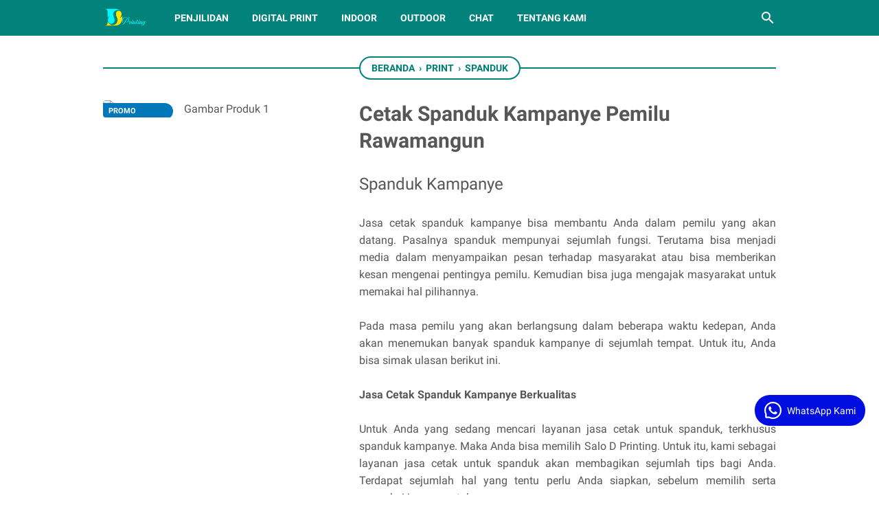

--- FILE ---
content_type: text/html; charset=UTF-8
request_url: https://www.salodprinting.com/2023/11/cetak-spanduk-kampanye-pemilu-rawamangun.html
body_size: 106173
content:
<!DOCTYPE html>
<html dir='ltr' lang='id' xmlns='http://www.w3.org/1999/xhtml' xmlns:b='http://www.google.com/2005/gml/b' xmlns:data='http://www.google.com/2005/gml/data' xmlns:expr='http://www.google.com/2005/gml/expr'>
<head>
<meta content='7b28fc4f582c5352986c6afb26b515fa' name='p:domain_verify'/>
<meta content='width=device-width, initial-scale=1' name='viewport'/>
<meta content='text/html; charset=UTF-8' http-equiv='Content-Type'/>
<meta content='#01837B' name='theme-color'/>
<meta content='#01837B' name='msapplication-navbutton-color'/>
<meta content='Y0Adb3VACovPAmuKFZdMdKzxtfFuCKp8vmz5ct9uRJU' name='google-site-verification'/>
<meta content='blogger' name='generator'/>
<link href='https://www.salodprinting.com/favicon.ico' rel='icon' type='image/x-icon'/>
<link href='https://www.salodprinting.com/2023/11/cetak-spanduk-kampanye-pemilu-rawamangun.html' rel='canonical'/>
<link rel="alternate" type="application/atom+xml" title="Salo D Printing - Atom" href="https://www.salodprinting.com/feeds/posts/default" />
<link rel="alternate" type="application/rss+xml" title="Salo D Printing - RSS" href="https://www.salodprinting.com/feeds/posts/default?alt=rss" />
<link rel="service.post" type="application/atom+xml" title="Salo D Printing - Atom" href="https://www.blogger.com/feeds/7733234669226490987/posts/default" />

<link rel="alternate" type="application/atom+xml" title="Salo D Printing - Atom" href="https://www.salodprinting.com/feeds/1257129039041551284/comments/default" />
<link href='https://lh3.googleusercontent.com/blogger_img_proxy/AEn0k_sde-O7HRFTWbbNUOY5VxNreQQpz9d0ffnpbvatGJKOfsy7pTl8eGRwcaC04Q1YlGN1vNDc0vvrCiUjxFzqK94V54INBCaewD5Huc9m3llXL_Eo4WmWwoOfhM24U2RUWJxzKj1GsTVxoc7N9375Kvs' rel='image_src'/>
<meta content='https://www.salodprinting.com/2023/11/cetak-spanduk-kampanye-pemilu-rawamangun.html' property='og:url'/>
<meta content='Cetak Spanduk Kampanye Pemilu Rawamangun' property='og:title'/>
<meta content='Jasa Cetak Spanduk Jakarta Timur,
Jasa Cetak Banner Jakarat Timur
Jasa Cetak Baliho Jakarta Timur
Jasa Cetak X Banner Jakarta Timur
Print Murah' property='og:description'/>
<meta content='https://lh3.googleusercontent.com/blogger_img_proxy/AEn0k_sde-O7HRFTWbbNUOY5VxNreQQpz9d0ffnpbvatGJKOfsy7pTl8eGRwcaC04Q1YlGN1vNDc0vvrCiUjxFzqK94V54INBCaewD5Huc9m3llXL_Eo4WmWwoOfhM24U2RUWJxzKj1GsTVxoc7N9375Kvs=w1200-h630-p-k-no-nu' property='og:image'/>
<title>Cetak Spanduk Kampanye Pemilu Rawamangun - Salo D Printing</title>
<meta content='Cetak Spanduk Kampanye Pemilu Rawamangun' name='keywords'/>
<style>
@font-face{font-family:Roboto;font-style:normal;font-weight:400;font-display:swap;src:local('Roboto'),local('Roboto-Regular'),local('sans-serif'),url(https://fonts.gstatic.com/s/roboto/v20/KFOmCnqEu92Fr1Mu7GxKKTU1Kvnz.woff2) format('woff2');unicode-range:U+0100-024F,U+0259,U+1E00-1EFF,U+2020,U+20A0-20AB,U+20AD-20CF,U+2113,U+2C60-2C7F,U+A720-A7FF}@font-face{font-family:Roboto;font-style:normal;font-weight:400;font-display:swap;src:local('Roboto'),local('Roboto-Regular'),local('sans-serif'),url(https://fonts.gstatic.com/s/roboto/v20/KFOmCnqEu92Fr1Mu4mxKKTU1Kg.woff2) format('woff2');unicode-range:U+0000-00FF,U+0131,U+0152-0153,U+02BB-02BC,U+02C6,U+02DA,U+02DC,U+2000-206F,U+2074,U+20AC,U+2122,U+2191,U+2193,U+2212,U+2215,U+FEFF,U+FFFD}@font-face{font-family:Roboto;font-style:normal;font-weight:700;font-display:swap;src:local('Roboto Bold'),local('Roboto-Bold'),local('sans-serif'),url(https://fonts.gstatic.com/s/roboto/v20/KFOlCnqEu92Fr1MmWUlfChc4AMP6lbBP.woff2) format('woff2');unicode-range:U+0100-024F,U+0259,U+1E00-1EFF,U+2020,U+20A0-20AB,U+20AD-20CF,U+2113,U+2C60-2C7F,U+A720-A7FF}@font-face{font-family:Roboto;font-style:normal;font-weight:700;font-display:swap;src:local('Roboto Bold'),local('Roboto-Bold'),local('sans-serif'),url(https://fonts.gstatic.com/s/roboto/v20/KFOlCnqEu92Fr1MmWUlfBBc4AMP6lQ.woff2) format('woff2');unicode-range:U+0000-00FF,U+0131,U+0152-0153,U+02BB-02BC,U+02C6,U+02DA,U+02DC,U+2000-206F,U+2074,U+20AC,U+2122,U+2191,U+2193,U+2212,U+2215,U+FEFF,U+FFFD}
</style>
<script>
	//<![CDATA[
	!function(e,o,t,n,i,r){function c(e,t){r?n(e,t||32):i.push(e,t)}function f(e,t,n,i){return t&&o.getElementById(t)||(i=o.createElement(e||"SCRIPT"),t&&(i.id=t),n&&(i.onload=n),o.head.appendChild(i)),i||{}}r=/p/.test(o.readyState),e.addEventListener("on"+t in e?t:"load",function(){for(r=1;i[0];)c(i.shift(),i.shift())}),c._=f,e.defer=c,e.deferscript=function(e,t,n,i){c(function(){f("",t,i).src=e},n)}}(this,document,"pageshow",setTimeout,[]),function(s,n){var a="IntersectionObserver",d="src",l="lazied",h="data-",m=h+l,y="load",p="forEach",b="getAttribute",g="setAttribute",v=Function(),I=s.defer||v,c=I._||v;function A(e,t){return[].slice.call((t||n).querySelectorAll(e))}function e(u){return function(e,t,o,r,c,f){I(function(n,t){function i(n){!1!==(r||v).call(n,n)&&((f||["srcset",d,"style"])[p](function(e,t){(t=n[b](h+e))&&n[g](e,t)}),A("SOURCE",n)[p](i),y in n&&n[y]()),n.className+=" "+(o||l)}t=a in s?(n=new s[a](function(e){e[p](function(e,t){e.isIntersecting&&(t=e.target)&&(n.unobserve(t),i(t))})},c)).observe.bind(n):i,A(e||u+"["+h+d+"]:not(["+m+"])")[p](function(e){e[b](m)||(e[g](m,u),t(e))})},t)}}function t(){I(function(t,n,i,o,r){t=A((i="[type=deferjs]")+":not("+(o="[async]")+")").concat(A(i+o)),function e(){if(0!=t){for(o in(i=t.shift()).parentNode.removeChild(i),i.removeAttribute("type"),n=c(i.nodeName),i)"string"==typeof(r=i[o])&&n[o]!=r&&(n[o]=r);n[d]&&!n.hasAttribute("async")?n.onload=n.onerror=e:I(e,.1)}}()},4)}t(),s.deferstyle=function(t,n,e,i){I(function(e){(e=c("LINK",n,i)).rel="stylesheet",e.href=t},e)},s.deferimg=e("IMG"),s.deferiframe=e("IFRAME"),I.all=t}(this,document);
	!function(e,t){"use strict";"object"==typeof module&&"object"==typeof module.exports?module.exports=e.document?t(e,!0):function(e){if(!e.document)throw new Error("jQuery requires a window with a document");return t(e)}:t(e)}("undefined"!=typeof window?window:this,function(T,e){"use strict";function g(e){return"function"==typeof e&&"number"!=typeof e.nodeType}function y(e){return null!=e&&e===e.window}var t=[],n=Object.getPrototypeOf,s=t.slice,m=t.flat?function(e){return t.flat.call(e)}:function(e){return t.concat.apply([],e)},u=t.push,i=t.indexOf,r={},o=r.toString,v=r.hasOwnProperty,a=v.toString,l=a.call(Object),x={},C=T.document,c={type:!0,src:!0,nonce:!0,noModule:!0};function b(e,t,n){var r,i,o=(n=n||C).createElement("script");if(o.text=e,t)for(r in c)(i=t[r]||t.getAttribute&&t.getAttribute(r))&&o.setAttribute(r,i);n.head.appendChild(o).parentNode.removeChild(o)}function h(e){return null==e?e+"":"object"==typeof e||"function"==typeof e?r[o.call(e)]||"object":typeof e}var f="3.5.1",E=function(e,t){return new E.fn.init(e,t)};function p(e){var t=!!e&&"length"in e&&e.length,n=h(e);return!g(e)&&!y(e)&&("array"===n||0===t||"number"==typeof t&&0<t&&t-1 in e)}E.fn=E.prototype={jquery:f,constructor:E,length:0,toArray:function(){return s.call(this)},get:function(e){return null==e?s.call(this):e<0?this[e+this.length]:this[e]},pushStack:function(e){e=E.merge(this.constructor(),e);return e.prevObject=this,e},each:function(e){return E.each(this,e)},map:function(n){return this.pushStack(E.map(this,function(e,t){return n.call(e,t,e)}))},slice:function(){return this.pushStack(s.apply(this,arguments))},first:function(){return this.eq(0)},last:function(){return this.eq(-1)},even:function(){return this.pushStack(E.grep(this,function(e,t){return(t+1)%2}))},odd:function(){return this.pushStack(E.grep(this,function(e,t){return t%2}))},eq:function(e){var t=this.length,e=+e+(e<0?t:0);return this.pushStack(0<=e&&e<t?[this[e]]:[])},end:function(){return this.prevObject||this.constructor()},push:u,sort:t.sort,splice:t.splice},E.extend=E.fn.extend=function(){var e,t,n,r,i,o=arguments[0]||{},a=1,s=arguments.length,u=!1;for("boolean"==typeof o&&(u=o,o=arguments[a]||{},a++),"object"==typeof o||g(o)||(o={}),a===s&&(o=this,a--);a<s;a++)if(null!=(e=arguments[a]))for(t in e)n=e[t],"__proto__"!==t&&o!==n&&(u&&n&&(E.isPlainObject(n)||(r=Array.isArray(n)))?(i=o[t],i=r&&!Array.isArray(i)?[]:r||E.isPlainObject(i)?i:{},r=!1,o[t]=E.extend(u,i,n)):void 0!==n&&(o[t]=n));return o},E.extend({expando:"jQuery"+(f+Math.random()).replace(/\D/g,""),isReady:!0,error:function(e){throw new Error(e)},noop:function(){},isPlainObject:function(e){return!(!e||"[object Object]"!==o.call(e)||(e=n(e))&&("function"!=typeof(e=v.call(e,"constructor")&&e.constructor)||a.call(e)!==l))},isEmptyObject:function(e){for(var t in e)return!1;return!0},globalEval:function(e,t,n){b(e,{nonce:t&&t.nonce},n)},each:function(e,t){var n,r=0;if(p(e))for(n=e.length;r<n&&!1!==t.call(e[r],r,e[r]);r++);else for(r in e)if(!1===t.call(e[r],r,e[r]))break;return e},makeArray:function(e,t){t=t||[];return null!=e&&(p(Object(e))?E.merge(t,"string"==typeof e?[e]:e):u.call(t,e)),t},inArray:function(e,t,n){return null==t?-1:i.call(t,e,n)},merge:function(e,t){for(var n=+t.length,r=0,i=e.length;r<n;r++)e[i++]=t[r];return e.length=i,e},grep:function(e,t,n){for(var r=[],i=0,o=e.length,a=!n;i<o;i++)!t(e[i],i)!=a&&r.push(e[i]);return r},map:function(e,t,n){var r,i,o=0,a=[];if(p(e))for(r=e.length;o<r;o++)null!=(i=t(e[o],o,n))&&a.push(i);else for(o in e)null!=(i=t(e[o],o,n))&&a.push(i);return m(a)},guid:1,support:x}),"function"==typeof Symbol&&(E.fn[Symbol.iterator]=t[Symbol.iterator]),E.each("Boolean Number String Function Array Date RegExp Object Error Symbol".split(" "),function(e,t){r["[object "+t+"]"]=t.toLowerCase()});var d=function(n){function f(e,t){return e="0x"+e.slice(1)-65536,t||(e<0?String.fromCharCode(65536+e):String.fromCharCode(e>>10|55296,1023&e|56320))}function p(e,t){return t?"\0"===e?"�":e.slice(0,-1)+"\\"+e.charCodeAt(e.length-1).toString(16)+" ":"\\"+e}function r(){T()}var e,d,b,o,i,h,g,y,w,u,l,T,C,a,E,m,s,c,v,S="sizzle"+ +new Date,x=n.document,k=0,A=0,N=ue(),D=ue(),j=ue(),q=ue(),L=function(e,t){return e===t&&(l=!0),0},H={}.hasOwnProperty,t=[],O=t.pop,P=t.push,R=t.push,M=t.slice,I=function(e,t){for(var n=0,r=e.length;n<r;n++)if(e[n]===t)return n;return-1},W="checked|selected|async|autofocus|autoplay|controls|defer|disabled|hidden|ismap|loop|multiple|open|readonly|required|scoped",F="[\\x20\\t\\r\\n\\f]",B="(?:\\\\[\\da-fA-F]{1,6}"+F+"?|\\\\[^\\r\\n\\f]|[\\w-]|[^\0-\\x7f])+",$="\\["+F+"*("+B+")(?:"+F+"*([*^$|!~]?=)"+F+"*(?:'((?:\\\\.|[^\\\\'])*)'|\"((?:\\\\.|[^\\\\\"])*)\"|("+B+"))|)"+F+"*\\]",_=":("+B+")(?:\\((('((?:\\\\.|[^\\\\'])*)'|\"((?:\\\\.|[^\\\\\"])*)\")|((?:\\\\.|[^\\\\()[\\]]|"+$+")*)|.*)\\)|)",z=new RegExp(F+"+","g"),U=new RegExp("^"+F+"+|((?:^|[^\\\\])(?:\\\\.)*)"+F+"+$","g"),X=new RegExp("^"+F+"*,"+F+"*"),V=new RegExp("^"+F+"*([>+~]|"+F+")"+F+"*"),G=new RegExp(F+"|>"),Y=new RegExp(_),Q=new RegExp("^"+B+"$"),J={ID:new RegExp("^#("+B+")"),CLASS:new RegExp("^\\.("+B+")"),TAG:new RegExp("^("+B+"|[*])"),ATTR:new RegExp("^"+$),PSEUDO:new RegExp("^"+_),CHILD:new RegExp("^:(only|first|last|nth|nth-last)-(child|of-type)(?:\\("+F+"*(even|odd|(([+-]|)(\\d*)n|)"+F+"*(?:([+-]|)"+F+"*(\\d+)|))"+F+"*\\)|)","i"),bool:new RegExp("^(?:"+W+")$","i"),needsContext:new RegExp("^"+F+"*[>+~]|:(even|odd|eq|gt|lt|nth|first|last)(?:\\("+F+"*((?:-\\d)?\\d*)"+F+"*\\)|)(?=[^-]|$)","i")},K=/HTML$/i,Z=/^(?:input|select|textarea|button)$/i,ee=/^h\d$/i,te=/^[^{]+\{\s*\[native \w/,ne=/^(?:#([\w-]+)|(\w+)|\.([\w-]+))$/,re=/[+~]/,ie=new RegExp("\\\\[\\da-fA-F]{1,6}"+F+"?|\\\\([^\\r\\n\\f])","g"),oe=/([\0-\x1f\x7f]|^-?\d)|^-$|[^\0-\x1f\x7f-\uFFFF\w-]/g,ae=ve(function(e){return!0===e.disabled&&"fieldset"===e.nodeName.toLowerCase()},{dir:"parentNode",next:"legend"});try{R.apply(t=M.call(x.childNodes),x.childNodes),t[x.childNodes.length].nodeType}catch(e){R={apply:t.length?function(e,t){P.apply(e,M.call(t))}:function(e,t){for(var n=e.length,r=0;e[n++]=t[r++];);e.length=n-1}}}function se(e,t,n,r){var i,o,a,s,u,l,c=t&&t.ownerDocument,f=t?t.nodeType:9;if(n=n||[],"string"!=typeof e||!e||1!==f&&9!==f&&11!==f)return n;if(!r&&(T(t),t=t||C,E)){if(11!==f&&(s=ne.exec(e)))if(l=s[1]){if(9===f){if(!(o=t.getElementById(l)))return n;if(o.id===l)return n.push(o),n}else if(c&&(o=c.getElementById(l))&&v(t,o)&&o.id===l)return n.push(o),n}else{if(s[2])return R.apply(n,t.getElementsByTagName(e)),n;if((l=s[3])&&d.getElementsByClassName&&t.getElementsByClassName)return R.apply(n,t.getElementsByClassName(l)),n}if(d.qsa&&!q[e+" "]&&(!m||!m.test(e))&&(1!==f||"object"!==t.nodeName.toLowerCase())){if(l=e,c=t,1===f&&(G.test(e)||V.test(e))){for((c=re.test(e)&&ge(t.parentNode)||t)===t&&d.scope||((a=t.getAttribute("id"))?a=a.replace(oe,p):t.setAttribute("id",a=S)),i=(u=h(e)).length;i--;)u[i]=(a?"#"+a:":scope")+" "+me(u[i]);l=u.join(",")}try{return R.apply(n,c.querySelectorAll(l)),n}catch(t){q(e,!0)}finally{a===S&&t.removeAttribute("id")}}}return y(e.replace(U,"$1"),t,n,r)}function ue(){var r=[];return function e(t,n){return r.push(t+" ")>b.cacheLength&&delete e[r.shift()],e[t+" "]=n}}function le(e){return e[S]=!0,e}function ce(e){var t=C.createElement("fieldset");try{return!!e(t)}catch(e){return!1}finally{t.parentNode&&t.parentNode.removeChild(t)}}function fe(e,t){for(var n=e.split("|"),r=n.length;r--;)b.attrHandle[n[r]]=t}function pe(e,t){var n=t&&e,r=n&&1===e.nodeType&&1===t.nodeType&&e.sourceIndex-t.sourceIndex;if(r)return r;if(n)for(;n=n.nextSibling;)if(n===t)return-1;return e?1:-1}function de(t){return function(e){return"form"in e?e.parentNode&&!1===e.disabled?"label"in e?"label"in e.parentNode?e.parentNode.disabled===t:e.disabled===t:e.isDisabled===t||e.isDisabled!==!t&&ae(e)===t:e.disabled===t:"label"in e&&e.disabled===t}}function he(a){return le(function(o){return o=+o,le(function(e,t){for(var n,r=a([],e.length,o),i=r.length;i--;)e[n=r[i]]&&(e[n]=!(t[n]=e[n]))})})}function ge(e){return e&&void 0!==e.getElementsByTagName&&e}for(e in d=se.support={},i=se.isXML=function(e){var t=e.namespaceURI,e=(e.ownerDocument||e).documentElement;return!K.test(t||e&&e.nodeName||"HTML")},T=se.setDocument=function(e){var t,e=e?e.ownerDocument||e:x;return e!=C&&9===e.nodeType&&e.documentElement&&(a=(C=e).documentElement,E=!i(C),x!=C&&(t=C.defaultView)&&t.top!==t&&(t.addEventListener?t.addEventListener("unload",r,!1):t.attachEvent&&t.attachEvent("onunload",r)),d.scope=ce(function(e){return a.appendChild(e).appendChild(C.createElement("div")),void 0!==e.querySelectorAll&&!e.querySelectorAll(":scope fieldset div").length}),d.attributes=ce(function(e){return e.className="i",!e.getAttribute("className")}),d.getElementsByTagName=ce(function(e){return e.appendChild(C.createComment("")),!e.getElementsByTagName("*").length}),d.getElementsByClassName=te.test(C.getElementsByClassName),d.getById=ce(function(e){return a.appendChild(e).id=S,!C.getElementsByName||!C.getElementsByName(S).length}),d.getById?(b.filter.ID=function(e){var t=e.replace(ie,f);return function(e){return e.getAttribute("id")===t}},b.find.ID=function(e,t){if(void 0!==t.getElementById&&E){e=t.getElementById(e);return e?[e]:[]}}):(b.filter.ID=function(e){var t=e.replace(ie,f);return function(e){e=void 0!==e.getAttributeNode&&e.getAttributeNode("id");return e&&e.value===t}},b.find.ID=function(e,t){if(void 0!==t.getElementById&&E){var n,r,i,o=t.getElementById(e);if(o){if((n=o.getAttributeNode("id"))&&n.value===e)return[o];for(i=t.getElementsByName(e),r=0;o=i[r++];)if((n=o.getAttributeNode("id"))&&n.value===e)return[o]}return[]}}),b.find.TAG=d.getElementsByTagName?function(e,t){return void 0!==t.getElementsByTagName?t.getElementsByTagName(e):d.qsa?t.querySelectorAll(e):void 0}:function(e,t){var n,r=[],i=0,o=t.getElementsByTagName(e);if("*"!==e)return o;for(;n=o[i++];)1===n.nodeType&&r.push(n);return r},b.find.CLASS=d.getElementsByClassName&&function(e,t){if(void 0!==t.getElementsByClassName&&E)return t.getElementsByClassName(e)},s=[],m=[],(d.qsa=te.test(C.querySelectorAll))&&(ce(function(e){var t;a.appendChild(e).innerHTML="<a id='"+S+"'></a><select id='"+S+"-\r\\' msallowcapture=''><option selected=''></option></select>",e.querySelectorAll("[msallowcapture^='']").length&&m.push("[*^$]="+F+"*(?:''|\"\")"),e.querySelectorAll("[selected]").length||m.push("\\["+F+"*(?:value|"+W+")"),e.querySelectorAll("[id~="+S+"-]").length||m.push("~="),(t=C.createElement("input")).setAttribute("name",""),e.appendChild(t),e.querySelectorAll("[name='']").length||m.push("\\["+F+"*name"+F+"*="+F+"*(?:''|\"\")"),e.querySelectorAll(":checked").length||m.push(":checked"),e.querySelectorAll("a#"+S+"+*").length||m.push(".#.+[+~]"),e.querySelectorAll("\\\f"),m.push("[\\r\\n\\f]")}),ce(function(e){e.innerHTML="<a href='' disabled='disabled'></a><select disabled='disabled'><option/></select>";var t=C.createElement("input");t.setAttribute("type","hidden"),e.appendChild(t).setAttribute("name","D"),e.querySelectorAll("[name=d]").length&&m.push("name"+F+"*[*^$|!~]?="),2!==e.querySelectorAll(":enabled").length&&m.push(":enabled",":disabled"),a.appendChild(e).disabled=!0,2!==e.querySelectorAll(":disabled").length&&m.push(":enabled",":disabled"),e.querySelectorAll("*,:x"),m.push(",.*:")})),(d.matchesSelector=te.test(c=a.matches||a.webkitMatchesSelector||a.mozMatchesSelector||a.oMatchesSelector||a.msMatchesSelector))&&ce(function(e){d.disconnectedMatch=c.call(e,"*"),c.call(e,"[s!='']:x"),s.push("!=",_)}),m=m.length&&new RegExp(m.join("|")),s=s.length&&new RegExp(s.join("|")),t=te.test(a.compareDocumentPosition),v=t||te.test(a.contains)?function(e,t){var n=9===e.nodeType?e.documentElement:e,t=t&&t.parentNode;return e===t||!(!t||1!==t.nodeType||!(n.contains?n.contains(t):e.compareDocumentPosition&&16&e.compareDocumentPosition(t)))}:function(e,t){if(t)for(;t=t.parentNode;)if(t===e)return!0;return!1},L=t?function(e,t){return e===t?(l=!0,0):(n=!e.compareDocumentPosition-!t.compareDocumentPosition)||(1&(n=(e.ownerDocument||e)==(t.ownerDocument||t)?e.compareDocumentPosition(t):1)||!d.sortDetached&&t.compareDocumentPosition(e)===n?e==C||e.ownerDocument==x&&v(x,e)?-1:t==C||t.ownerDocument==x&&v(x,t)?1:u?I(u,e)-I(u,t):0:4&n?-1:1);var n}:function(e,t){if(e===t)return l=!0,0;var n,r=0,i=e.parentNode,o=t.parentNode,a=[e],s=[t];if(!i||!o)return e==C?-1:t==C?1:i?-1:o?1:u?I(u,e)-I(u,t):0;if(i===o)return pe(e,t);for(n=e;n=n.parentNode;)a.unshift(n);for(n=t;n=n.parentNode;)s.unshift(n);for(;a[r]===s[r];)r++;return r?pe(a[r],s[r]):a[r]==x?-1:s[r]==x?1:0}),C},se.matches=function(e,t){return se(e,null,null,t)},se.matchesSelector=function(e,t){if(T(e),d.matchesSelector&&E&&!q[t+" "]&&(!s||!s.test(t))&&(!m||!m.test(t)))try{var n=c.call(e,t);if(n||d.disconnectedMatch||e.document&&11!==e.document.nodeType)return n}catch(e){q(t,!0)}return 0<se(t,C,null,[e]).length},se.contains=function(e,t){return(e.ownerDocument||e)!=C&&T(e),v(e,t)},se.attr=function(e,t){(e.ownerDocument||e)!=C&&T(e);var n=b.attrHandle[t.toLowerCase()],n=n&&H.call(b.attrHandle,t.toLowerCase())?n(e,t,!E):void 0;return void 0!==n?n:d.attributes||!E?e.getAttribute(t):(n=e.getAttributeNode(t))&&n.specified?n.value:null},se.escape=function(e){return(e+"").replace(oe,p)},se.error=function(e){throw new Error("Syntax error, unrecognized expression: "+e)},se.uniqueSort=function(e){var t,n=[],r=0,i=0;if(l=!d.detectDuplicates,u=!d.sortStable&&e.slice(0),e.sort(L),l){for(;t=e[i++];)t===e[i]&&(r=n.push(i));for(;r--;)e.splice(n[r],1)}return u=null,e},o=se.getText=function(e){var t,n="",r=0,i=e.nodeType;if(i){if(1===i||9===i||11===i){if("string"==typeof e.textContent)return e.textContent;for(e=e.firstChild;e;e=e.nextSibling)n+=o(e)}else if(3===i||4===i)return e.nodeValue}else for(;t=e[r++];)n+=o(t);return n},(b=se.selectors={cacheLength:50,createPseudo:le,match:J,attrHandle:{},find:{},relative:{">":{dir:"parentNode",first:!0}," ":{dir:"parentNode"},"+":{dir:"previousSibling",first:!0},"~":{dir:"previousSibling"}},preFilter:{ATTR:function(e){return e[1]=e[1].replace(ie,f),e[3]=(e[3]||e[4]||e[5]||"").replace(ie,f),"~="===e[2]&&(e[3]=" "+e[3]+" "),e.slice(0,4)},CHILD:function(e){return e[1]=e[1].toLowerCase(),"nth"===e[1].slice(0,3)?(e[3]||se.error(e[0]),e[4]=+(e[4]?e[5]+(e[6]||1):2*("even"===e[3]||"odd"===e[3])),e[5]=+(e[7]+e[8]||"odd"===e[3])):e[3]&&se.error(e[0]),e},PSEUDO:function(e){var t,n=!e[6]&&e[2];return J.CHILD.test(e[0])?null:(e[3]?e[2]=e[4]||e[5]||"":n&&Y.test(n)&&(t=h(n,!0))&&(t=n.indexOf(")",n.length-t)-n.length)&&(e[0]=e[0].slice(0,t),e[2]=n.slice(0,t)),e.slice(0,3))}},filter:{TAG:function(e){var t=e.replace(ie,f).toLowerCase();return"*"===e?function(){return!0}:function(e){return e.nodeName&&e.nodeName.toLowerCase()===t}},CLASS:function(e){var t=N[e+" "];return t||(t=new RegExp("(^|"+F+")"+e+"("+F+"|$)"))&&N(e,function(e){return t.test("string"==typeof e.className&&e.className||void 0!==e.getAttribute&&e.getAttribute("class")||"")})},ATTR:function(t,n,r){return function(e){e=se.attr(e,t);return null==e?"!="===n:!n||(e+="","="===n?e===r:"!="===n?e!==r:"^="===n?r&&0===e.indexOf(r):"*="===n?r&&-1<e.indexOf(r):"$="===n?r&&e.slice(-r.length)===r:"~="===n?-1<(" "+e.replace(z," ")+" ").indexOf(r):"|="===n&&(e===r||e.slice(0,r.length+1)===r+"-"))}},CHILD:function(h,e,t,g,y){var m="nth"!==h.slice(0,3),v="last"!==h.slice(-4),x="of-type"===e;return 1===g&&0===y?function(e){return!!e.parentNode}:function(e,t,n){var r,i,o,a,s,u,l=m!=v?"nextSibling":"previousSibling",c=e.parentNode,f=x&&e.nodeName.toLowerCase(),p=!n&&!x,d=!1;if(c){if(m){for(;l;){for(a=e;a=a[l];)if(x?a.nodeName.toLowerCase()===f:1===a.nodeType)return!1;u=l="only"===h&&!u&&"nextSibling"}return!0}if(u=[v?c.firstChild:c.lastChild],v&&p){for(d=(s=(r=(i=(o=(a=c)[S]||(a[S]={}))[a.uniqueID]||(o[a.uniqueID]={}))[h]||[])[0]===k&&r[1])&&r[2],a=s&&c.childNodes[s];a=++s&&a&&a[l]||(d=s=0)||u.pop();)if(1===a.nodeType&&++d&&a===e){i[h]=[k,s,d];break}}else if(!1===(d=p?s=(r=(i=(o=(a=e)[S]||(a[S]={}))[a.uniqueID]||(o[a.uniqueID]={}))[h]||[])[0]===k&&r[1]:d))for(;(a=++s&&a&&a[l]||(d=s=0)||u.pop())&&((x?a.nodeName.toLowerCase()!==f:1!==a.nodeType)||!++d||(p&&((i=(o=a[S]||(a[S]={}))[a.uniqueID]||(o[a.uniqueID]={}))[h]=[k,d]),a!==e)););return(d-=y)===g||d%g==0&&0<=d/g}}},PSEUDO:function(e,o){var t,a=b.pseudos[e]||b.setFilters[e.toLowerCase()]||se.error("unsupported pseudo: "+e);return a[S]?a(o):1<a.length?(t=[e,e,"",o],b.setFilters.hasOwnProperty(e.toLowerCase())?le(function(e,t){for(var n,r=a(e,o),i=r.length;i--;)e[n=I(e,r[i])]=!(t[n]=r[i])}):function(e){return a(e,0,t)}):a}},pseudos:{not:le(function(e){var r=[],i=[],s=g(e.replace(U,"$1"));return s[S]?le(function(e,t,n,r){for(var i,o=s(e,null,r,[]),a=e.length;a--;)(i=o[a])&&(e[a]=!(t[a]=i))}):function(e,t,n){return r[0]=e,s(r,null,n,i),r[0]=null,!i.pop()}}),has:le(function(t){return function(e){return 0<se(t,e).length}}),contains:le(function(t){return t=t.replace(ie,f),function(e){return-1<(e.textContent||o(e)).indexOf(t)}}),lang:le(function(n){return Q.test(n||"")||se.error("unsupported lang: "+n),n=n.replace(ie,f).toLowerCase(),function(e){var t;do{if(t=E?e.lang:e.getAttribute("xml:lang")||e.getAttribute("lang"))return(t=t.toLowerCase())===n||0===t.indexOf(n+"-")}while((e=e.parentNode)&&1===e.nodeType);return!1}}),target:function(e){var t=n.location&&n.location.hash;return t&&t.slice(1)===e.id},root:function(e){return e===a},focus:function(e){return e===C.activeElement&&(!C.hasFocus||C.hasFocus())&&!!(e.type||e.href||~e.tabIndex)},enabled:de(!1),disabled:de(!0),checked:function(e){var t=e.nodeName.toLowerCase();return"input"===t&&!!e.checked||"option"===t&&!!e.selected},selected:function(e){return e.parentNode&&e.parentNode.selectedIndex,!0===e.selected},empty:function(e){for(e=e.firstChild;e;e=e.nextSibling)if(e.nodeType<6)return!1;return!0},parent:function(e){return!b.pseudos.empty(e)},header:function(e){return ee.test(e.nodeName)},input:function(e){return Z.test(e.nodeName)},button:function(e){var t=e.nodeName.toLowerCase();return"input"===t&&"button"===e.type||"button"===t},text:function(e){return"input"===e.nodeName.toLowerCase()&&"text"===e.type&&(null==(e=e.getAttribute("type"))||"text"===e.toLowerCase())},first:he(function(){return[0]}),last:he(function(e,t){return[t-1]}),eq:he(function(e,t,n){return[n<0?n+t:n]}),even:he(function(e,t){for(var n=0;n<t;n+=2)e.push(n);return e}),odd:he(function(e,t){for(var n=1;n<t;n+=2)e.push(n);return e}),lt:he(function(e,t,n){for(var r=n<0?n+t:t<n?t:n;0<=--r;)e.push(r);return e}),gt:he(function(e,t,n){for(var r=n<0?n+t:n;++r<t;)e.push(r);return e})}}).pseudos.nth=b.pseudos.eq,{radio:!0,checkbox:!0,file:!0,password:!0,image:!0})b.pseudos[e]=function(t){return function(e){return"input"===e.nodeName.toLowerCase()&&e.type===t}}(e);for(e in{submit:!0,reset:!0})b.pseudos[e]=function(n){return function(e){var t=e.nodeName.toLowerCase();return("input"===t||"button"===t)&&e.type===n}}(e);function ye(){}function me(e){for(var t=0,n=e.length,r="";t<n;t++)r+=e[t].value;return r}function ve(a,e,t){var s=e.dir,u=e.next,l=u||s,c=t&&"parentNode"===l,f=A++;return e.first?function(e,t,n){for(;e=e[s];)if(1===e.nodeType||c)return a(e,t,n);return!1}:function(e,t,n){var r,i,o=[k,f];if(n){for(;e=e[s];)if((1===e.nodeType||c)&&a(e,t,n))return!0}else for(;e=e[s];)if(1===e.nodeType||c)if(r=(i=e[S]||(e[S]={}))[e.uniqueID]||(i[e.uniqueID]={}),u&&u===e.nodeName.toLowerCase())e=e[s]||e;else{if((i=r[l])&&i[0]===k&&i[1]===f)return o[2]=i[2];if((r[l]=o)[2]=a(e,t,n))return!0}return!1}}function xe(i){return 1<i.length?function(e,t,n){for(var r=i.length;r--;)if(!i[r](e,t,n))return!1;return!0}:i[0]}function be(e,t,n,r,i){for(var o,a=[],s=0,u=e.length,l=null!=t;s<u;s++)(o=e[s])&&(n&&!n(o,r,i)||(a.push(o),l&&t.push(s)));return a}function we(e){for(var r,t,n,i=e.length,o=b.relative[e[0].type],a=o||b.relative[" "],s=o?1:0,u=ve(function(e){return e===r},a,!0),l=ve(function(e){return-1<I(r,e)},a,!0),c=[function(e,t,n){n=!o&&(n||t!==w)||((r=t).nodeType?u:l)(e,t,n);return r=null,n}];s<i;s++)if(t=b.relative[e[s].type])c=[ve(xe(c),t)];else{if((t=b.filter[e[s].type].apply(null,e[s].matches))[S]){for(n=++s;n<i&&!b.relative[e[n].type];n++);return function e(d,h,g,y,m,t){return y&&!y[S]&&(y=e(y)),m&&!m[S]&&(m=e(m,t)),le(function(e,t,n,r){var i,o,a,s=[],u=[],l=t.length,c=e||function(e,t,n){for(var r=0,i=t.length;r<i;r++)se(e,t[r],n);return n}(h||"*",n.nodeType?[n]:n,[]),f=!d||!e&&h?c:be(c,s,d,n,r),p=g?m||(e?d:l||y)?[]:t:f;if(g&&g(f,p,n,r),y)for(i=be(p,u),y(i,[],n,r),o=i.length;o--;)(a=i[o])&&(p[u[o]]=!(f[u[o]]=a));if(e){if(m||d){if(m){for(i=[],o=p.length;o--;)(a=p[o])&&i.push(f[o]=a);m(null,p=[],i,r)}for(o=p.length;o--;)(a=p[o])&&-1<(i=m?I(e,a):s[o])&&(e[i]=!(t[i]=a))}}else p=be(p===t?p.splice(l,p.length):p),m?m(null,t,p,r):R.apply(t,p)})}(1<s&&xe(c),1<s&&me(e.slice(0,s-1).concat({value:" "===e[s-2].type?"*":""})).replace(U,"$1"),t,s<n&&we(e.slice(s,n)),n<i&&we(e=e.slice(n)),n<i&&me(e))}c.push(t)}return xe(c)}return ye.prototype=b.filters=b.pseudos,b.setFilters=new ye,h=se.tokenize=function(e,t){var n,r,i,o,a,s,u,l=D[e+" "];if(l)return t?0:l.slice(0);for(a=e,s=[],u=b.preFilter;a;){for(o in n&&!(r=X.exec(a))||(r&&(a=a.slice(r[0].length)||a),s.push(i=[])),n=!1,(r=V.exec(a))&&(n=r.shift(),i.push({value:n,type:r[0].replace(U," ")}),a=a.slice(n.length)),b.filter)!(r=J[o].exec(a))||u[o]&&!(r=u[o](r))||(n=r.shift(),i.push({value:n,type:o,matches:r}),a=a.slice(n.length));if(!n)break}return t?a.length:a?se.error(e):D(e,s).slice(0)},g=se.compile=function(e,t){var n,y,m,v,x,r,i=[],o=[],a=j[e+" "];if(!a){for(n=(t=t||h(e)).length;n--;)((a=we(t[n]))[S]?i:o).push(a);(a=j(e,(v=0<(m=i).length,x=0<(y=o).length,r=function(e,t,n,r,i){var o,a,s,u=0,l="0",c=e&&[],f=[],p=w,d=e||x&&b.find.TAG("*",i),h=k+=null==p?1:Math.random()||.1,g=d.length;for(i&&(w=t==C||t||i);l!==g&&null!=(o=d[l]);l++){if(x&&o){for(a=0,t||o.ownerDocument==C||(T(o),n=!E);s=y[a++];)if(s(o,t||C,n)){r.push(o);break}i&&(k=h)}v&&((o=!s&&o)&&u--,e&&c.push(o))}if(u+=l,v&&l!==u){for(a=0;s=m[a++];)s(c,f,t,n);if(e){if(0<u)for(;l--;)c[l]||f[l]||(f[l]=O.call(r));f=be(f)}R.apply(r,f),i&&!e&&0<f.length&&1<u+m.length&&se.uniqueSort(r)}return i&&(k=h,w=p),c},v?le(r):r))).selector=e}return a},y=se.select=function(e,t,n,r){var i,o,a,s,u,l="function"==typeof e&&e,c=!r&&h(e=l.selector||e);if(n=n||[],1===c.length){if(2<(o=c[0]=c[0].slice(0)).length&&"ID"===(a=o[0]).type&&9===t.nodeType&&E&&b.relative[o[1].type]){if(!(t=(b.find.ID(a.matches[0].replace(ie,f),t)||[])[0]))return n;l&&(t=t.parentNode),e=e.slice(o.shift().value.length)}for(i=J.needsContext.test(e)?0:o.length;i--&&(a=o[i],!b.relative[s=a.type]);)if((u=b.find[s])&&(r=u(a.matches[0].replace(ie,f),re.test(o[0].type)&&ge(t.parentNode)||t))){if(o.splice(i,1),!(e=r.length&&me(o)))return R.apply(n,r),n;break}}return(l||g(e,c))(r,t,!E,n,!t||re.test(e)&&ge(t.parentNode)||t),n},d.sortStable=S.split("").sort(L).join("")===S,d.detectDuplicates=!!l,T(),d.sortDetached=ce(function(e){return 1&e.compareDocumentPosition(C.createElement("fieldset"))}),ce(function(e){return e.innerHTML="<a href='#'></a>","#"===e.firstChild.getAttribute("href")})||fe("type|href|height|width",function(e,t,n){if(!n)return e.getAttribute(t,"type"===t.toLowerCase()?1:2)}),d.attributes&&ce(function(e){return e.innerHTML="<input/>",e.firstChild.setAttribute("value",""),""===e.firstChild.getAttribute("value")})||fe("value",function(e,t,n){if(!n&&"input"===e.nodeName.toLowerCase())return e.defaultValue}),ce(function(e){return null==e.getAttribute("disabled")})||fe(W,function(e,t,n){if(!n)return!0===e[t]?t.toLowerCase():(t=e.getAttributeNode(t))&&t.specified?t.value:null}),se}(T);E.find=d,E.expr=d.selectors,E.expr[":"]=E.expr.pseudos,E.uniqueSort=E.unique=d.uniqueSort,E.text=d.getText,E.isXMLDoc=d.isXML,E.contains=d.contains,E.escapeSelector=d.escape;function w(e,t,n){for(var r=[],i=void 0!==n;(e=e[t])&&9!==e.nodeType;)if(1===e.nodeType){if(i&&E(e).is(n))break;r.push(e)}return r}function S(e,t){for(var n=[];e;e=e.nextSibling)1===e.nodeType&&e!==t&&n.push(e);return n}var k=E.expr.match.needsContext;function A(e,t){return e.nodeName&&e.nodeName.toLowerCase()===t.toLowerCase()}var N=/^<([a-z][^\/\0>:\x20\t\r\n\f]*)[\x20\t\r\n\f]*\/?>(?:<\/\1>|)$/i;function D(e,n,r){return g(n)?E.grep(e,function(e,t){return!!n.call(e,t,e)!==r}):n.nodeType?E.grep(e,function(e){return e===n!==r}):"string"!=typeof n?E.grep(e,function(e){return-1<i.call(n,e)!==r}):E.filter(n,e,r)}E.filter=function(e,t,n){var r=t[0];return n&&(e=":not("+e+")"),1===t.length&&1===r.nodeType?E.find.matchesSelector(r,e)?[r]:[]:E.find.matches(e,E.grep(t,function(e){return 1===e.nodeType}))},E.fn.extend({find:function(e){var t,n,r=this.length,i=this;if("string"!=typeof e)return this.pushStack(E(e).filter(function(){for(t=0;t<r;t++)if(E.contains(i[t],this))return!0}));for(n=this.pushStack([]),t=0;t<r;t++)E.find(e,i[t],n);return 1<r?E.uniqueSort(n):n},filter:function(e){return this.pushStack(D(this,e||[],!1))},not:function(e){return this.pushStack(D(this,e||[],!0))},is:function(e){return!!D(this,"string"==typeof e&&k.test(e)?E(e):e||[],!1).length}});var j=/^(?:\s*(<[\w\W]+>)[^>]*|#([\w-]+))$/;(E.fn.init=function(e,t,n){if(!e)return this;if(n=n||q,"string"!=typeof e)return e.nodeType?(this[0]=e,this.length=1,this):g(e)?void 0!==n.ready?n.ready(e):e(E):E.makeArray(e,this);if(!(r="<"===e[0]&&">"===e[e.length-1]&&3<=e.length?[null,e,null]:j.exec(e))||!r[1]&&t)return(!t||t.jquery?t||n:this.constructor(t)).find(e);if(r[1]){if(t=t instanceof E?t[0]:t,E.merge(this,E.parseHTML(r[1],t&&t.nodeType?t.ownerDocument||t:C,!0)),N.test(r[1])&&E.isPlainObject(t))for(var r in t)g(this[r])?this[r](t[r]):this.attr(r,t[r]);return this}return(e=C.getElementById(r[2]))&&(this[0]=e,this.length=1),this}).prototype=E.fn;var q=E(C),L=/^(?:parents|prev(?:Until|All))/,H={children:!0,contents:!0,next:!0,prev:!0};function O(e,t){for(;(e=e[t])&&1!==e.nodeType;);return e}E.fn.extend({has:function(e){var t=E(e,this),n=t.length;return this.filter(function(){for(var e=0;e<n;e++)if(E.contains(this,t[e]))return!0})},closest:function(e,t){var n,r=0,i=this.length,o=[],a="string"!=typeof e&&E(e);if(!k.test(e))for(;r<i;r++)for(n=this[r];n&&n!==t;n=n.parentNode)if(n.nodeType<11&&(a?-1<a.index(n):1===n.nodeType&&E.find.matchesSelector(n,e))){o.push(n);break}return this.pushStack(1<o.length?E.uniqueSort(o):o)},index:function(e){return e?"string"==typeof e?i.call(E(e),this[0]):i.call(this,e.jquery?e[0]:e):this[0]&&this[0].parentNode?this.first().prevAll().length:-1},add:function(e,t){return this.pushStack(E.uniqueSort(E.merge(this.get(),E(e,t))))},addBack:function(e){return this.add(null==e?this.prevObject:this.prevObject.filter(e))}}),E.each({parent:function(e){e=e.parentNode;return e&&11!==e.nodeType?e:null},parents:function(e){return w(e,"parentNode")},parentsUntil:function(e,t,n){return w(e,"parentNode",n)},next:function(e){return O(e,"nextSibling")},prev:function(e){return O(e,"previousSibling")},nextAll:function(e){return w(e,"nextSibling")},prevAll:function(e){return w(e,"previousSibling")},nextUntil:function(e,t,n){return w(e,"nextSibling",n)},prevUntil:function(e,t,n){return w(e,"previousSibling",n)},siblings:function(e){return S((e.parentNode||{}).firstChild,e)},children:function(e){return S(e.firstChild)},contents:function(e){return null!=e.contentDocument&&n(e.contentDocument)?e.contentDocument:(A(e,"template")&&(e=e.content||e),E.merge([],e.childNodes))}},function(r,i){E.fn[r]=function(e,t){var n=E.map(this,i,e);return(t="Until"!==r.slice(-5)?e:t)&&"string"==typeof t&&(n=E.filter(t,n)),1<this.length&&(H[r]||E.uniqueSort(n),L.test(r)&&n.reverse()),this.pushStack(n)}});var P=/[^\x20\t\r\n\f]+/g;function R(e){return e}function M(e){throw e}function I(e,t,n,r){var i;try{e&&g(i=e.promise)?i.call(e).done(t).fail(n):e&&g(i=e.then)?i.call(e,t,n):t.apply(void 0,[e].slice(r))}catch(e){n.apply(void 0,[e])}}E.Callbacks=function(r){var e,n;r="string"==typeof r?(e=r,n={},E.each(e.match(P)||[],function(e,t){n[t]=!0}),n):E.extend({},r);function i(){for(s=s||r.once,a=o=!0;l.length;c=-1)for(t=l.shift();++c<u.length;)!1===u[c].apply(t[0],t[1])&&r.stopOnFalse&&(c=u.length,t=!1);r.memory||(t=!1),o=!1,s&&(u=t?[]:"")}var o,t,a,s,u=[],l=[],c=-1,f={add:function(){return u&&(t&&!o&&(c=u.length-1,l.push(t)),function n(e){E.each(e,function(e,t){g(t)?r.unique&&f.has(t)||u.push(t):t&&t.length&&"string"!==h(t)&&n(t)})}(arguments),t&&!o&&i()),this},remove:function(){return E.each(arguments,function(e,t){for(var n;-1<(n=E.inArray(t,u,n));)u.splice(n,1),n<=c&&c--}),this},has:function(e){return e?-1<E.inArray(e,u):0<u.length},empty:function(){return u=u&&[],this},disable:function(){return s=l=[],u=t="",this},disabled:function(){return!u},lock:function(){return s=l=[],t||o||(u=t=""),this},locked:function(){return!!s},fireWith:function(e,t){return s||(t=[e,(t=t||[]).slice?t.slice():t],l.push(t),o||i()),this},fire:function(){return f.fireWith(this,arguments),this},fired:function(){return!!a}};return f},E.extend({Deferred:function(e){var o=[["notify","progress",E.Callbacks("memory"),E.Callbacks("memory"),2],["resolve","done",E.Callbacks("once memory"),E.Callbacks("once memory"),0,"resolved"],["reject","fail",E.Callbacks("once memory"),E.Callbacks("once memory"),1,"rejected"]],i="pending",a={state:function(){return i},always:function(){return s.done(arguments).fail(arguments),this},catch:function(e){return a.then(null,e)},pipe:function(){var i=arguments;return E.Deferred(function(r){E.each(o,function(e,t){var n=g(i[t[4]])&&i[t[4]];s[t[1]](function(){var e=n&&n.apply(this,arguments);e&&g(e.promise)?e.promise().progress(r.notify).done(r.resolve).fail(r.reject):r[t[0]+"With"](this,n?[e]:arguments)})}),i=null}).promise()},then:function(t,n,r){var u=0;function l(i,o,a,s){return function(){function e(){var e,t;if(!(i<u)){if((e=a.apply(n,r))===o.promise())throw new TypeError("Thenable self-resolution");t=e&&("object"==typeof e||"function"==typeof e)&&e.then,g(t)?s?t.call(e,l(u,o,R,s),l(u,o,M,s)):(u++,t.call(e,l(u,o,R,s),l(u,o,M,s),l(u,o,R,o.notifyWith))):(a!==R&&(n=void 0,r=[e]),(s||o.resolveWith)(n,r))}}var n=this,r=arguments,t=s?e:function(){try{e()}catch(e){E.Deferred.exceptionHook&&E.Deferred.exceptionHook(e,t.stackTrace),u<=i+1&&(a!==M&&(n=void 0,r=[e]),o.rejectWith(n,r))}};i?t():(E.Deferred.getStackHook&&(t.stackTrace=E.Deferred.getStackHook()),T.setTimeout(t))}}return E.Deferred(function(e){o[0][3].add(l(0,e,g(r)?r:R,e.notifyWith)),o[1][3].add(l(0,e,g(t)?t:R)),o[2][3].add(l(0,e,g(n)?n:M))}).promise()},promise:function(e){return null!=e?E.extend(e,a):a}},s={};return E.each(o,function(e,t){var n=t[2],r=t[5];a[t[1]]=n.add,r&&n.add(function(){i=r},o[3-e][2].disable,o[3-e][3].disable,o[0][2].lock,o[0][3].lock),n.add(t[3].fire),s[t[0]]=function(){return s[t[0]+"With"](this===s?void 0:this,arguments),this},s[t[0]+"With"]=n.fireWith}),a.promise(s),e&&e.call(s,s),s},when:function(e){function t(t){return function(e){i[t]=this,o[t]=1<arguments.length?s.call(arguments):e,--n||a.resolveWith(i,o)}}var n=arguments.length,r=n,i=Array(r),o=s.call(arguments),a=E.Deferred();if(n<=1&&(I(e,a.done(t(r)).resolve,a.reject,!n),"pending"===a.state()||g(o[r]&&o[r].then)))return a.then();for(;r--;)I(o[r],t(r),a.reject);return a.promise()}});var W=/^(Eval|Internal|Range|Reference|Syntax|Type|URI)Error$/;E.Deferred.exceptionHook=function(e,t){T.console&&T.console.warn&&e&&W.test(e.name)&&T.console.warn("jQuery.Deferred exception: "+e.message,e.stack,t)},E.readyException=function(e){T.setTimeout(function(){throw e})};var F=E.Deferred();function B(){C.removeEventListener("DOMContentLoaded",B),T.removeEventListener("load",B),E.ready()}E.fn.ready=function(e){return F.then(e).catch(function(e){E.readyException(e)}),this},E.extend({isReady:!1,readyWait:1,ready:function(e){(!0===e?--E.readyWait:E.isReady)||(E.isReady=!0)!==e&&0<--E.readyWait||F.resolveWith(C,[E])}}),E.ready.then=F.then,"complete"===C.readyState||"loading"!==C.readyState&&!C.documentElement.doScroll?T.setTimeout(E.ready):(C.addEventListener("DOMContentLoaded",B),T.addEventListener("load",B));function $(e,t,n,r,i,o,a){var s=0,u=e.length,l=null==n;if("object"===h(n))for(s in i=!0,n)$(e,t,s,n[s],!0,o,a);else if(void 0!==r&&(i=!0,g(r)||(a=!0),t=l?a?(t.call(e,r),null):(l=t,function(e,t,n){return l.call(E(e),n)}):t))for(;s<u;s++)t(e[s],n,a?r:r.call(e[s],s,t(e[s],n)));return i?e:l?t.call(e):u?t(e[0],n):o}var _=/^-ms-/,z=/-([a-z])/g;function U(e,t){return t.toUpperCase()}function X(e){return e.replace(_,"ms-").replace(z,U)}function V(e){return 1===e.nodeType||9===e.nodeType||!+e.nodeType}function G(){this.expando=E.expando+G.uid++}G.uid=1,G.prototype={cache:function(e){var t=e[this.expando];return t||(t={},V(e)&&(e.nodeType?e[this.expando]=t:Object.defineProperty(e,this.expando,{value:t,configurable:!0}))),t},set:function(e,t,n){var r,i=this.cache(e);if("string"==typeof t)i[X(t)]=n;else for(r in t)i[X(r)]=t[r];return i},get:function(e,t){return void 0===t?this.cache(e):e[this.expando]&&e[this.expando][X(t)]},access:function(e,t,n){return void 0===t||t&&"string"==typeof t&&void 0===n?this.get(e,t):(this.set(e,t,n),void 0!==n?n:t)},remove:function(e,t){var n,r=e[this.expando];if(void 0!==r){if(void 0!==t){n=(t=Array.isArray(t)?t.map(X):(t=X(t))in r?[t]:t.match(P)||[]).length;for(;n--;)delete r[t[n]]}void 0!==t&&!E.isEmptyObject(r)||(e.nodeType?e[this.expando]=void 0:delete e[this.expando])}},hasData:function(e){e=e[this.expando];return void 0!==e&&!E.isEmptyObject(e)}};var Y=new G,Q=new G,J=/^(?:\{[\w\W]*\}|\[[\w\W]*\])$/,K=/[A-Z]/g;function Z(e,t,n){var r,i;if(void 0===n&&1===e.nodeType)if(r="data-"+t.replace(K,"-$&").toLowerCase(),"string"==typeof(n=e.getAttribute(r))){try{n="true"===(i=n)||"false"!==i&&("null"===i?null:i===+i+""?+i:J.test(i)?JSON.parse(i):i)}catch(e){}Q.set(e,t,n)}else n=void 0;return n}E.extend({hasData:function(e){return Q.hasData(e)||Y.hasData(e)},data:function(e,t,n){return Q.access(e,t,n)},removeData:function(e,t){Q.remove(e,t)},_data:function(e,t,n){return Y.access(e,t,n)},_removeData:function(e,t){Y.remove(e,t)}}),E.fn.extend({data:function(n,e){var t,r,i,o=this[0],a=o&&o.attributes;if(void 0!==n)return"object"==typeof n?this.each(function(){Q.set(this,n)}):$(this,function(e){var t;return o&&void 0===e?void 0!==(t=Q.get(o,n))||void 0!==(t=Z(o,n))?t:void 0:void this.each(function(){Q.set(this,n,e)})},null,e,1<arguments.length,null,!0);if(this.length&&(i=Q.get(o),1===o.nodeType&&!Y.get(o,"hasDataAttrs"))){for(t=a.length;t--;)a[t]&&0===(r=a[t].name).indexOf("data-")&&(r=X(r.slice(5)),Z(o,r,i[r]));Y.set(o,"hasDataAttrs",!0)}return i},removeData:function(e){return this.each(function(){Q.remove(this,e)})}}),E.extend({queue:function(e,t,n){var r;if(e)return r=Y.get(e,t=(t||"fx")+"queue"),n&&(!r||Array.isArray(n)?r=Y.access(e,t,E.makeArray(n)):r.push(n)),r||[]},dequeue:function(e,t){t=t||"fx";var n=E.queue(e,t),r=n.length,i=n.shift(),o=E._queueHooks(e,t);"inprogress"===i&&(i=n.shift(),r--),i&&("fx"===t&&n.unshift("inprogress"),delete o.stop,i.call(e,function(){E.dequeue(e,t)},o)),!r&&o&&o.empty.fire()},_queueHooks:function(e,t){var n=t+"queueHooks";return Y.get(e,n)||Y.access(e,n,{empty:E.Callbacks("once memory").add(function(){Y.remove(e,[t+"queue",n])})})}}),E.fn.extend({queue:function(t,n){var e=2;return"string"!=typeof t&&(n=t,t="fx",e--),arguments.length<e?E.queue(this[0],t):void 0===n?this:this.each(function(){var e=E.queue(this,t,n);E._queueHooks(this,t),"fx"===t&&"inprogress"!==e[0]&&E.dequeue(this,t)})},dequeue:function(e){return this.each(function(){E.dequeue(this,e)})},clearQueue:function(e){return this.queue(e||"fx",[])},promise:function(e,t){function n(){--i||o.resolveWith(a,[a])}var r,i=1,o=E.Deferred(),a=this,s=this.length;for("string"!=typeof e&&(t=e,e=void 0),e=e||"fx";s--;)(r=Y.get(a[s],e+"queueHooks"))&&r.empty&&(i++,r.empty.add(n));return n(),o.promise(t)}});var ee=/[+-]?(?:\d*\.|)\d+(?:[eE][+-]?\d+|)/.source,te=new RegExp("^(?:([+-])=|)("+ee+")([a-z%]*)$","i"),ne=["Top","Right","Bottom","Left"],re=C.documentElement,ie=function(e){return E.contains(e.ownerDocument,e)},oe={composed:!0};re.getRootNode&&(ie=function(e){return E.contains(e.ownerDocument,e)||e.getRootNode(oe)===e.ownerDocument});function ae(e,t){return"none"===(e=t||e).style.display||""===e.style.display&&ie(e)&&"none"===E.css(e,"display")}function se(e,t,n,r){var i,o,a=20,s=r?function(){return r.cur()}:function(){return E.css(e,t,"")},u=s(),l=n&&n[3]||(E.cssNumber[t]?"":"px"),c=e.nodeType&&(E.cssNumber[t]||"px"!==l&&+u)&&te.exec(E.css(e,t));if(c&&c[3]!==l){for(l=l||c[3],c=+(u/=2)||1;a--;)E.style(e,t,c+l),(1-o)*(1-(o=s()/u||.5))<=0&&(a=0),c/=o;E.style(e,t,(c*=2)+l),n=n||[]}return n&&(c=+c||+u||0,i=n[1]?c+(n[1]+1)*n[2]:+n[2],r&&(r.unit=l,r.start=c,r.end=i)),i}var ue={};function le(e,t){for(var n,r,i,o,a,s,u=[],l=0,c=e.length;l<c;l++)(r=e[l]).style&&(n=r.style.display,t?("none"===n&&(u[l]=Y.get(r,"display")||null,u[l]||(r.style.display="")),""===r.style.display&&ae(r)&&(u[l]=(s=o=i=void 0,o=r.ownerDocument,a=r.nodeName,(s=ue[a])||(i=o.body.appendChild(o.createElement(a)),s=E.css(i,"display"),i.parentNode.removeChild(i),ue[a]=s="none"===s?"block":s)))):"none"!==n&&(u[l]="none",Y.set(r,"display",n)));for(l=0;l<c;l++)null!=u[l]&&(e[l].style.display=u[l]);return e}E.fn.extend({show:function(){return le(this,!0)},hide:function(){return le(this)},toggle:function(e){return"boolean"==typeof e?e?this.show():this.hide():this.each(function(){ae(this)?E(this).show():E(this).hide()})}});var ce=/^(?:checkbox|radio)$/i,fe=/<([a-z][^\/\0>\x20\t\r\n\f]*)/i,pe=/^$|^module$|\/(?:java|ecma)script/i,f=C.createDocumentFragment().appendChild(C.createElement("div"));(d=C.createElement("input")).setAttribute("type","radio"),d.setAttribute("checked","checked"),d.setAttribute("name","t"),f.appendChild(d),x.checkClone=f.cloneNode(!0).cloneNode(!0).lastChild.checked,f.innerHTML="<textarea>x</textarea>",x.noCloneChecked=!!f.cloneNode(!0).lastChild.defaultValue,f.innerHTML="<option></option>",x.option=!!f.lastChild;var de={thead:[1,"<table>","</table>"],col:[2,"<table><colgroup>","</colgroup></table>"],tr:[2,"<table><tbody>","</tbody></table>"],td:[3,"<table><tbody><tr>","</tr></tbody></table>"],_default:[0,"",""]};function he(e,t){var n=void 0!==e.getElementsByTagName?e.getElementsByTagName(t||"*"):void 0!==e.querySelectorAll?e.querySelectorAll(t||"*"):[];return void 0===t||t&&A(e,t)?E.merge([e],n):n}function ge(e,t){for(var n=0,r=e.length;n<r;n++)Y.set(e[n],"globalEval",!t||Y.get(t[n],"globalEval"))}de.tbody=de.tfoot=de.colgroup=de.caption=de.thead,de.th=de.td,x.option||(de.optgroup=de.option=[1,"<select multiple='multiple'>","</select>"]);var ye=/<|&#?\w+;/;function me(e,t,n,r,i){for(var o,a,s,u,l,c=t.createDocumentFragment(),f=[],p=0,d=e.length;p<d;p++)if((o=e[p])||0===o)if("object"===h(o))E.merge(f,o.nodeType?[o]:o);else if(ye.test(o)){for(a=a||c.appendChild(t.createElement("div")),s=(fe.exec(o)||["",""])[1].toLowerCase(),s=de[s]||de._default,a.innerHTML=s[1]+E.htmlPrefilter(o)+s[2],l=s[0];l--;)a=a.lastChild;E.merge(f,a.childNodes),(a=c.firstChild).textContent=""}else f.push(t.createTextNode(o));for(c.textContent="",p=0;o=f[p++];)if(r&&-1<E.inArray(o,r))i&&i.push(o);else if(u=ie(o),a=he(c.appendChild(o),"script"),u&&ge(a),n)for(l=0;o=a[l++];)pe.test(o.type||"")&&n.push(o);return c}var ve=/^key/,xe=/^(?:mouse|pointer|contextmenu|drag|drop)|click/,be=/^([^.]*)(?:\.(.+)|)/;function we(){return!0}function Te(){return!1}function Ce(e,t){return e===function(){try{return C.activeElement}catch(e){}}()==("focus"===t)}function Ee(e,t,n,r,i,o){var a,s;if("object"==typeof t){for(s in"string"!=typeof n&&(r=r||n,n=void 0),t)Ee(e,s,n,r,t[s],o);return e}if(null==r&&null==i?(i=n,r=n=void 0):null==i&&("string"==typeof n?(i=r,r=void 0):(i=r,r=n,n=void 0)),!1===i)i=Te;else if(!i)return e;return 1===o&&(a=i,(i=function(e){return E().off(e),a.apply(this,arguments)}).guid=a.guid||(a.guid=E.guid++)),e.each(function(){E.event.add(this,t,i,r,n)})}function Se(e,i,o){o?(Y.set(e,i,!1),E.event.add(e,i,{namespace:!1,handler:function(e){var t,n,r=Y.get(this,i);if(1&e.isTrigger&&this[i]){if(r.length)(E.event.special[i]||{}).delegateType&&e.stopPropagation();else if(r=s.call(arguments),Y.set(this,i,r),t=o(this,i),this[i](),r!==(n=Y.get(this,i))||t?Y.set(this,i,!1):n={},r!==n)return e.stopImmediatePropagation(),e.preventDefault(),n.value}else r.length&&(Y.set(this,i,{value:E.event.trigger(E.extend(r[0],E.Event.prototype),r.slice(1),this)}),e.stopImmediatePropagation())}})):void 0===Y.get(e,i)&&E.event.add(e,i,we)}E.event={global:{},add:function(t,e,n,r,i){var o,a,s,u,l,c,f,p,d,h=Y.get(t);if(V(t))for(n.handler&&(n=(o=n).handler,i=o.selector),i&&E.find.matchesSelector(re,i),n.guid||(n.guid=E.guid++),(s=h.events)||(s=h.events=Object.create(null)),(a=h.handle)||(a=h.handle=function(e){return void 0!==E&&E.event.triggered!==e.type?E.event.dispatch.apply(t,arguments):void 0}),u=(e=(e||"").match(P)||[""]).length;u--;)f=d=(l=be.exec(e[u])||[])[1],p=(l[2]||"").split(".").sort(),f&&(c=E.event.special[f]||{},f=(i?c.delegateType:c.bindType)||f,c=E.event.special[f]||{},l=E.extend({type:f,origType:d,data:r,handler:n,guid:n.guid,selector:i,needsContext:i&&E.expr.match.needsContext.test(i),namespace:p.join(".")},o),(d=s[f])||((d=s[f]=[]).delegateCount=0,c.setup&&!1!==c.setup.call(t,r,p,a)||t.addEventListener&&t.addEventListener(f,a)),c.add&&(c.add.call(t,l),l.handler.guid||(l.handler.guid=n.guid)),i?d.splice(d.delegateCount++,0,l):d.push(l),E.event.global[f]=!0)},remove:function(e,t,n,r,i){var o,a,s,u,l,c,f,p,d,h,g,y=Y.hasData(e)&&Y.get(e);if(y&&(u=y.events)){for(l=(t=(t||"").match(P)||[""]).length;l--;)if(d=g=(s=be.exec(t[l])||[])[1],h=(s[2]||"").split(".").sort(),d){for(f=E.event.special[d]||{},p=u[d=(r?f.delegateType:f.bindType)||d]||[],s=s[2]&&new RegExp("(^|\\.)"+h.join("\\.(?:.*\\.|)")+"(\\.|$)"),a=o=p.length;o--;)c=p[o],!i&&g!==c.origType||n&&n.guid!==c.guid||s&&!s.test(c.namespace)||r&&r!==c.selector&&("**"!==r||!c.selector)||(p.splice(o,1),c.selector&&p.delegateCount--,f.remove&&f.remove.call(e,c));a&&!p.length&&(f.teardown&&!1!==f.teardown.call(e,h,y.handle)||E.removeEvent(e,d,y.handle),delete u[d])}else for(d in u)E.event.remove(e,d+t[l],n,r,!0);E.isEmptyObject(u)&&Y.remove(e,"handle events")}},dispatch:function(e){var t,n,r,i,o,a=new Array(arguments.length),s=E.event.fix(e),u=(Y.get(this,"events")||Object.create(null))[s.type]||[],e=E.event.special[s.type]||{};for(a[0]=s,t=1;t<arguments.length;t++)a[t]=arguments[t];if(s.delegateTarget=this,!e.preDispatch||!1!==e.preDispatch.call(this,s)){for(o=E.event.handlers.call(this,s,u),t=0;(r=o[t++])&&!s.isPropagationStopped();)for(s.currentTarget=r.elem,n=0;(i=r.handlers[n++])&&!s.isImmediatePropagationStopped();)s.rnamespace&&!1!==i.namespace&&!s.rnamespace.test(i.namespace)||(s.handleObj=i,s.data=i.data,void 0!==(i=((E.event.special[i.origType]||{}).handle||i.handler).apply(r.elem,a))&&!1===(s.result=i)&&(s.preventDefault(),s.stopPropagation()));return e.postDispatch&&e.postDispatch.call(this,s),s.result}},handlers:function(e,t){var n,r,i,o,a,s=[],u=t.delegateCount,l=e.target;if(u&&l.nodeType&&!("click"===e.type&&1<=e.button))for(;l!==this;l=l.parentNode||this)if(1===l.nodeType&&("click"!==e.type||!0!==l.disabled)){for(o=[],a={},n=0;n<u;n++)void 0===a[i=(r=t[n]).selector+" "]&&(a[i]=r.needsContext?-1<E(i,this).index(l):E.find(i,this,null,[l]).length),a[i]&&o.push(r);o.length&&s.push({elem:l,handlers:o})}return l=this,u<t.length&&s.push({elem:l,handlers:t.slice(u)}),s},addProp:function(t,e){Object.defineProperty(E.Event.prototype,t,{enumerable:!0,configurable:!0,get:g(e)?function(){if(this.originalEvent)return e(this.originalEvent)}:function(){if(this.originalEvent)return this.originalEvent[t]},set:function(e){Object.defineProperty(this,t,{enumerable:!0,configurable:!0,writable:!0,value:e})}})},fix:function(e){return e[E.expando]?e:new E.Event(e)},special:{load:{noBubble:!0},click:{setup:function(e){e=this||e;return ce.test(e.type)&&e.click&&A(e,"input")&&Se(e,"click",we),!1},trigger:function(e){e=this||e;return ce.test(e.type)&&e.click&&A(e,"input")&&Se(e,"click"),!0},_default:function(e){e=e.target;return ce.test(e.type)&&e.click&&A(e,"input")&&Y.get(e,"click")||A(e,"a")}},beforeunload:{postDispatch:function(e){void 0!==e.result&&e.originalEvent&&(e.originalEvent.returnValue=e.result)}}}},E.removeEvent=function(e,t,n){e.removeEventListener&&e.removeEventListener(t,n)},E.Event=function(e,t){if(!(this instanceof E.Event))return new E.Event(e,t);e&&e.type?(this.originalEvent=e,this.type=e.type,this.isDefaultPrevented=e.defaultPrevented||void 0===e.defaultPrevented&&!1===e.returnValue?we:Te,this.target=e.target&&3===e.target.nodeType?e.target.parentNode:e.target,this.currentTarget=e.currentTarget,this.relatedTarget=e.relatedTarget):this.type=e,t&&E.extend(this,t),this.timeStamp=e&&e.timeStamp||Date.now(),this[E.expando]=!0},E.Event.prototype={constructor:E.Event,isDefaultPrevented:Te,isPropagationStopped:Te,isImmediatePropagationStopped:Te,isSimulated:!1,preventDefault:function(){var e=this.originalEvent;this.isDefaultPrevented=we,e&&!this.isSimulated&&e.preventDefault()},stopPropagation:function(){var e=this.originalEvent;this.isPropagationStopped=we,e&&!this.isSimulated&&e.stopPropagation()},stopImmediatePropagation:function(){var e=this.originalEvent;this.isImmediatePropagationStopped=we,e&&!this.isSimulated&&e.stopImmediatePropagation(),this.stopPropagation()}},E.each({altKey:!0,bubbles:!0,cancelable:!0,changedTouches:!0,ctrlKey:!0,detail:!0,eventPhase:!0,metaKey:!0,pageX:!0,pageY:!0,shiftKey:!0,view:!0,char:!0,code:!0,charCode:!0,key:!0,keyCode:!0,button:!0,buttons:!0,clientX:!0,clientY:!0,offsetX:!0,offsetY:!0,pointerId:!0,pointerType:!0,screenX:!0,screenY:!0,targetTouches:!0,toElement:!0,touches:!0,which:function(e){var t=e.button;return null==e.which&&ve.test(e.type)?null!=e.charCode?e.charCode:e.keyCode:!e.which&&void 0!==t&&xe.test(e.type)?1&t?1:2&t?3:4&t?2:0:e.which}},E.event.addProp),E.each({focus:"focusin",blur:"focusout"},function(e,t){E.event.special[e]={setup:function(){return Se(this,e,Ce),!1},trigger:function(){return Se(this,e),!0},delegateType:t}}),E.each({mouseenter:"mouseover",mouseleave:"mouseout",pointerenter:"pointerover",pointerleave:"pointerout"},function(e,i){E.event.special[e]={delegateType:i,bindType:i,handle:function(e){var t,n=e.relatedTarget,r=e.handleObj;return n&&(n===this||E.contains(this,n))||(e.type=r.origType,t=r.handler.apply(this,arguments),e.type=i),t}}}),E.fn.extend({on:function(e,t,n,r){return Ee(this,e,t,n,r)},one:function(e,t,n,r){return Ee(this,e,t,n,r,1)},off:function(e,t,n){var r,i;if(e&&e.preventDefault&&e.handleObj)return r=e.handleObj,E(e.delegateTarget).off(r.namespace?r.origType+"."+r.namespace:r.origType,r.selector,r.handler),this;if("object"!=typeof e)return!1!==t&&"function"!=typeof t||(n=t,t=void 0),!1===n&&(n=Te),this.each(function(){E.event.remove(this,e,n,t)});for(i in e)this.off(i,t,e[i]);return this}});var ke=/<script|<style|<link/i,Ae=/checked\s*(?:[^=]|=\s*.checked.)/i,Ne=/^\s*<!(?:\[CDATA\[|--)|(?:\]\]|--)>\s*$/g;function De(e,t){return A(e,"table")&&A(11!==t.nodeType?t:t.firstChild,"tr")&&E(e).children("tbody")[0]||e}function je(e){return e.type=(null!==e.getAttribute("type"))+"/"+e.type,e}function qe(e){return"true/"===(e.type||"").slice(0,5)?e.type=e.type.slice(5):e.removeAttribute("type"),e}function Le(e,t){var n,r,i,o;if(1===t.nodeType){if(Y.hasData(e)&&(o=Y.get(e).events))for(i in Y.remove(t,"handle events"),o)for(n=0,r=o[i].length;n<r;n++)E.event.add(t,i,o[i][n]);Q.hasData(e)&&(e=Q.access(e),e=E.extend({},e),Q.set(t,e))}}function He(n,r,i,o){r=m(r);var e,t,a,s,u,l,c=0,f=n.length,p=f-1,d=r[0],h=g(d);if(h||1<f&&"string"==typeof d&&!x.checkClone&&Ae.test(d))return n.each(function(e){var t=n.eq(e);h&&(r[0]=d.call(this,e,t.html())),He(t,r,i,o)});if(f&&(t=(e=me(r,n[0].ownerDocument,!1,n,o)).firstChild,1===e.childNodes.length&&(e=t),t||o)){for(s=(a=E.map(he(e,"script"),je)).length;c<f;c++)u=e,c!==p&&(u=E.clone(u,!0,!0),s&&E.merge(a,he(u,"script"))),i.call(n[c],u,c);if(s)for(l=a[a.length-1].ownerDocument,E.map(a,qe),c=0;c<s;c++)u=a[c],pe.test(u.type||"")&&!Y.access(u,"globalEval")&&E.contains(l,u)&&(u.src&&"module"!==(u.type||"").toLowerCase()?E._evalUrl&&!u.noModule&&E._evalUrl(u.src,{nonce:u.nonce||u.getAttribute("nonce")},l):b(u.textContent.replace(Ne,""),u,l))}return n}function Oe(e,t,n){for(var r,i=t?E.filter(t,e):e,o=0;null!=(r=i[o]);o++)n||1!==r.nodeType||E.cleanData(he(r)),r.parentNode&&(n&&ie(r)&&ge(he(r,"script")),r.parentNode.removeChild(r));return e}E.extend({htmlPrefilter:function(e){return e},clone:function(e,t,n){var r,i,o,a,s,u,l,c=e.cloneNode(!0),f=ie(e);if(!(x.noCloneChecked||1!==e.nodeType&&11!==e.nodeType||E.isXMLDoc(e)))for(a=he(c),r=0,i=(o=he(e)).length;r<i;r++)s=o[r],"input"===(l=(u=a[r]).nodeName.toLowerCase())&&ce.test(s.type)?u.checked=s.checked:"input"!==l&&"textarea"!==l||(u.defaultValue=s.defaultValue);if(t)if(n)for(o=o||he(e),a=a||he(c),r=0,i=o.length;r<i;r++)Le(o[r],a[r]);else Le(e,c);return 0<(a=he(c,"script")).length&&ge(a,!f&&he(e,"script")),c},cleanData:function(e){for(var t,n,r,i=E.event.special,o=0;void 0!==(n=e[o]);o++)if(V(n)){if(t=n[Y.expando]){if(t.events)for(r in t.events)i[r]?E.event.remove(n,r):E.removeEvent(n,r,t.handle);n[Y.expando]=void 0}n[Q.expando]&&(n[Q.expando]=void 0)}}}),E.fn.extend({detach:function(e){return Oe(this,e,!0)},remove:function(e){return Oe(this,e)},text:function(e){return $(this,function(e){return void 0===e?E.text(this):this.empty().each(function(){1!==this.nodeType&&11!==this.nodeType&&9!==this.nodeType||(this.textContent=e)})},null,e,arguments.length)},append:function(){return He(this,arguments,function(e){1!==this.nodeType&&11!==this.nodeType&&9!==this.nodeType||De(this,e).appendChild(e)})},prepend:function(){return He(this,arguments,function(e){var t;1!==this.nodeType&&11!==this.nodeType&&9!==this.nodeType||(t=De(this,e)).insertBefore(e,t.firstChild)})},before:function(){return He(this,arguments,function(e){this.parentNode&&this.parentNode.insertBefore(e,this)})},after:function(){return He(this,arguments,function(e){this.parentNode&&this.parentNode.insertBefore(e,this.nextSibling)})},empty:function(){for(var e,t=0;null!=(e=this[t]);t++)1===e.nodeType&&(E.cleanData(he(e,!1)),e.textContent="");return this},clone:function(e,t){return e=null!=e&&e,t=null==t?e:t,this.map(function(){return E.clone(this,e,t)})},html:function(e){return $(this,function(e){var t=this[0]||{},n=0,r=this.length;if(void 0===e&&1===t.nodeType)return t.innerHTML;if("string"==typeof e&&!ke.test(e)&&!de[(fe.exec(e)||["",""])[1].toLowerCase()]){e=E.htmlPrefilter(e);try{for(;n<r;n++)1===(t=this[n]||{}).nodeType&&(E.cleanData(he(t,!1)),t.innerHTML=e);t=0}catch(e){}}t&&this.empty().append(e)},null,e,arguments.length)},replaceWith:function(){var n=[];return He(this,arguments,function(e){var t=this.parentNode;E.inArray(this,n)<0&&(E.cleanData(he(this)),t&&t.replaceChild(e,this))},n)}}),E.each({appendTo:"append",prependTo:"prepend",insertBefore:"before",insertAfter:"after",replaceAll:"replaceWith"},function(e,a){E.fn[e]=function(e){for(var t,n=[],r=E(e),i=r.length-1,o=0;o<=i;o++)t=o===i?this:this.clone(!0),E(r[o])[a](t),u.apply(n,t.get());return this.pushStack(n)}});function Pe(e){var t=e.ownerDocument.defaultView;return(t=!t||!t.opener?T:t).getComputedStyle(e)}function Re(e,t,n){var r,i={};for(r in t)i[r]=e.style[r],e.style[r]=t[r];for(r in n=n.call(e),t)e.style[r]=i[r];return n}var Me,Ie,We,Fe,Be,$e,_e,ze,Ue=new RegExp("^("+ee+")(?!px)[a-z%]+$","i"),Xe=new RegExp(ne.join("|"),"i");function Ve(e,t,n){var r,i,o=e.style;return(n=n||Pe(e))&&(""!==(i=n.getPropertyValue(t)||n[t])||ie(e)||(i=E.style(e,t)),!x.pixelBoxStyles()&&Ue.test(i)&&Xe.test(t)&&(r=o.width,e=o.minWidth,t=o.maxWidth,o.minWidth=o.maxWidth=o.width=i,i=n.width,o.width=r,o.minWidth=e,o.maxWidth=t)),void 0!==i?i+"":i}function Ge(e,t){return{get:function(){if(!e())return(this.get=t).apply(this,arguments);delete this.get}}}function Ye(){var e;ze&&(_e.style.cssText="position:absolute;left:-11111px;width:60px;margin-top:1px;padding:0;border:0",ze.style.cssText="position:relative;display:block;box-sizing:border-box;overflow:scroll;margin:auto;border:1px;padding:1px;width:60%;top:1%",re.appendChild(_e).appendChild(ze),e=T.getComputedStyle(ze),Me="1%"!==e.top,$e=12===Qe(e.marginLeft),ze.style.right="60%",Fe=36===Qe(e.right),Ie=36===Qe(e.width),ze.style.position="absolute",We=12===Qe(ze.offsetWidth/3),re.removeChild(_e),ze=null)}function Qe(e){return Math.round(parseFloat(e))}_e=C.createElement("div"),(ze=C.createElement("div")).style&&(ze.style.backgroundClip="content-box",ze.cloneNode(!0).style.backgroundClip="",x.clearCloneStyle="content-box"===ze.style.backgroundClip,E.extend(x,{boxSizingReliable:function(){return Ye(),Ie},pixelBoxStyles:function(){return Ye(),Fe},pixelPosition:function(){return Ye(),Me},reliableMarginLeft:function(){return Ye(),$e},scrollboxSize:function(){return Ye(),We},reliableTrDimensions:function(){var e,t,n;return null==Be&&(e=C.createElement("table"),n=C.createElement("tr"),t=C.createElement("div"),e.style.cssText="position:absolute;left:-11111px",n.style.height="1px",t.style.height="9px",re.appendChild(e).appendChild(n).appendChild(t),n=T.getComputedStyle(n),Be=3<parseInt(n.height),re.removeChild(e)),Be}}));var Je=["Webkit","Moz","ms"],Ke=C.createElement("div").style,Ze={};function et(e){return E.cssProps[e]||Ze[e]||(e in Ke?e:Ze[e]=function(e){for(var t=e[0].toUpperCase()+e.slice(1),n=Je.length;n--;)if((e=Je[n]+t)in Ke)return e}(e)||e)}var tt=/^(none|table(?!-c[ea]).+)/,nt=/^--/,rt={position:"absolute",visibility:"hidden",display:"block"},it={letterSpacing:"0",fontWeight:"400"};function ot(e,t,n){var r=te.exec(t);return r?Math.max(0,r[2]-(n||0))+(r[3]||"px"):t}function at(e,t,n,r,i,o){var a="width"===t?1:0,s=0,u=0;if(n===(r?"border":"content"))return 0;for(;a<4;a+=2)"margin"===n&&(u+=E.css(e,n+ne[a],!0,i)),r?("content"===n&&(u-=E.css(e,"padding"+ne[a],!0,i)),"margin"!==n&&(u-=E.css(e,"border"+ne[a]+"Width",!0,i))):(u+=E.css(e,"padding"+ne[a],!0,i),"padding"!==n?u+=E.css(e,"border"+ne[a]+"Width",!0,i):s+=E.css(e,"border"+ne[a]+"Width",!0,i));return!r&&0<=o&&(u+=Math.max(0,Math.ceil(e["offset"+t[0].toUpperCase()+t.slice(1)]-o-u-s-.5))||0),u}function st(e,t,n){var r=Pe(e),i=(!x.boxSizingReliable()||n)&&"border-box"===E.css(e,"boxSizing",!1,r),o=i,a=Ve(e,t,r),s="offset"+t[0].toUpperCase()+t.slice(1);if(Ue.test(a)){if(!n)return a;a="auto"}return(!x.boxSizingReliable()&&i||!x.reliableTrDimensions()&&A(e,"tr")||"auto"===a||!parseFloat(a)&&"inline"===E.css(e,"display",!1,r))&&e.getClientRects().length&&(i="border-box"===E.css(e,"boxSizing",!1,r),(o=s in e)&&(a=e[s])),(a=parseFloat(a)||0)+at(e,t,n||(i?"border":"content"),o,r,a)+"px"}function ut(e,t,n,r,i){return new ut.prototype.init(e,t,n,r,i)}E.extend({cssHooks:{opacity:{get:function(e,t){if(t){e=Ve(e,"opacity");return""===e?"1":e}}}},cssNumber:{animationIterationCount:!0,columnCount:!0,fillOpacity:!0,flexGrow:!0,flexShrink:!0,fontWeight:!0,gridArea:!0,gridColumn:!0,gridColumnEnd:!0,gridColumnStart:!0,gridRow:!0,gridRowEnd:!0,gridRowStart:!0,lineHeight:!0,opacity:!0,order:!0,orphans:!0,widows:!0,zIndex:!0,zoom:!0},cssProps:{},style:function(e,t,n,r){if(e&&3!==e.nodeType&&8!==e.nodeType&&e.style){var i,o,a,s=X(t),u=nt.test(t),l=e.style;if(u||(t=et(s)),a=E.cssHooks[t]||E.cssHooks[s],void 0===n)return a&&"get"in a&&void 0!==(i=a.get(e,!1,r))?i:l[t];"string"==(o=typeof n)&&(i=te.exec(n))&&i[1]&&(n=se(e,t,i),o="number"),null!=n&&n==n&&("number"!==o||u||(n+=i&&i[3]||(E.cssNumber[s]?"":"px")),x.clearCloneStyle||""!==n||0!==t.indexOf("background")||(l[t]="inherit"),a&&"set"in a&&void 0===(n=a.set(e,n,r))||(u?l.setProperty(t,n):l[t]=n))}},css:function(e,t,n,r){var i,o=X(t);return nt.test(t)||(t=et(o)),"normal"===(i=void 0===(i=(o=E.cssHooks[t]||E.cssHooks[o])&&"get"in o?o.get(e,!0,n):i)?Ve(e,t,r):i)&&t in it&&(i=it[t]),""===n||n?(t=parseFloat(i),!0===n||isFinite(t)?t||0:i):i}}),E.each(["height","width"],function(e,s){E.cssHooks[s]={get:function(e,t,n){if(t)return!tt.test(E.css(e,"display"))||e.getClientRects().length&&e.getBoundingClientRect().width?st(e,s,n):Re(e,rt,function(){return st(e,s,n)})},set:function(e,t,n){var r,i=Pe(e),o=!x.scrollboxSize()&&"absolute"===i.position,a=(o||n)&&"border-box"===E.css(e,"boxSizing",!1,i),n=n?at(e,s,n,a,i):0;return a&&o&&(n-=Math.ceil(e["offset"+s[0].toUpperCase()+s.slice(1)]-parseFloat(i[s])-at(e,s,"border",!1,i)-.5)),n&&(r=te.exec(t))&&"px"!==(r[3]||"px")&&(e.style[s]=t,t=E.css(e,s)),ot(0,t,n)}}}),E.cssHooks.marginLeft=Ge(x.reliableMarginLeft,function(e,t){if(t)return(parseFloat(Ve(e,"marginLeft"))||e.getBoundingClientRect().left-Re(e,{marginLeft:0},function(){return e.getBoundingClientRect().left}))+"px"}),E.each({margin:"",padding:"",border:"Width"},function(i,o){E.cssHooks[i+o]={expand:function(e){for(var t=0,n={},r="string"==typeof e?e.split(" "):[e];t<4;t++)n[i+ne[t]+o]=r[t]||r[t-2]||r[0];return n}},"margin"!==i&&(E.cssHooks[i+o].set=ot)}),E.fn.extend({css:function(e,t){return $(this,function(e,t,n){var r,i,o={},a=0;if(Array.isArray(t)){for(r=Pe(e),i=t.length;a<i;a++)o[t[a]]=E.css(e,t[a],!1,r);return o}return void 0!==n?E.style(e,t,n):E.css(e,t)},e,t,1<arguments.length)}}),((E.Tween=ut).prototype={constructor:ut,init:function(e,t,n,r,i,o){this.elem=e,this.prop=n,this.easing=i||E.easing._default,this.options=t,this.start=this.now=this.cur(),this.end=r,this.unit=o||(E.cssNumber[n]?"":"px")},cur:function(){var e=ut.propHooks[this.prop];return(e&&e.get?e:ut.propHooks._default).get(this)},run:function(e){var t,n=ut.propHooks[this.prop];return this.options.duration?this.pos=t=E.easing[this.easing](e,this.options.duration*e,0,1,this.options.duration):this.pos=t=e,this.now=(this.end-this.start)*t+this.start,this.options.step&&this.options.step.call(this.elem,this.now,this),(n&&n.set?n:ut.propHooks._default).set(this),this}}).init.prototype=ut.prototype,(ut.propHooks={_default:{get:function(e){return 1!==e.elem.nodeType||null!=e.elem[e.prop]&&null==e.elem.style[e.prop]?e.elem[e.prop]:(e=E.css(e.elem,e.prop,""))&&"auto"!==e?e:0},set:function(e){E.fx.step[e.prop]?E.fx.step[e.prop](e):1!==e.elem.nodeType||!E.cssHooks[e.prop]&&null==e.elem.style[et(e.prop)]?e.elem[e.prop]=e.now:E.style(e.elem,e.prop,e.now+e.unit)}}}).scrollTop=ut.propHooks.scrollLeft={set:function(e){e.elem.nodeType&&e.elem.parentNode&&(e.elem[e.prop]=e.now)}},E.easing={linear:function(e){return e},swing:function(e){return.5-Math.cos(e*Math.PI)/2},_default:"swing"},E.fx=ut.prototype.init,E.fx.step={};var lt,ct,ft=/^(?:toggle|show|hide)$/,pt=/queueHooks$/;function dt(){ct&&(!1===C.hidden&&T.requestAnimationFrame?T.requestAnimationFrame(dt):T.setTimeout(dt,E.fx.interval),E.fx.tick())}function ht(){return T.setTimeout(function(){lt=void 0}),lt=Date.now()}function gt(e,t){var n,r=0,i={height:e};for(t=t?1:0;r<4;r+=2-t)i["margin"+(n=ne[r])]=i["padding"+n]=e;return t&&(i.opacity=i.width=e),i}function yt(e,t,n){for(var r,i=(mt.tweeners[t]||[]).concat(mt.tweeners["*"]),o=0,a=i.length;o<a;o++)if(r=i[o].call(n,t,e))return r}function mt(i,e,t){var n,o,r=0,a=mt.prefilters.length,s=E.Deferred().always(function(){delete u.elem}),u=function(){if(o)return!1;for(var e=lt||ht(),e=Math.max(0,l.startTime+l.duration-e),t=1-(e/l.duration||0),n=0,r=l.tweens.length;n<r;n++)l.tweens[n].run(t);return s.notifyWith(i,[l,t,e]),t<1&&r?e:(r||s.notifyWith(i,[l,1,0]),s.resolveWith(i,[l]),!1)},l=s.promise({elem:i,props:E.extend({},e),opts:E.extend(!0,{specialEasing:{},easing:E.easing._default},t),originalProperties:e,originalOptions:t,startTime:lt||ht(),duration:t.duration,tweens:[],createTween:function(e,t){e=E.Tween(i,l.opts,e,t,l.opts.specialEasing[e]||l.opts.easing);return l.tweens.push(e),e},stop:function(e){var t=0,n=e?l.tweens.length:0;if(o)return this;for(o=!0;t<n;t++)l.tweens[t].run(1);return e?(s.notifyWith(i,[l,1,0]),s.resolveWith(i,[l,e])):s.rejectWith(i,[l,e]),this}}),c=l.props;for(function(e,t){var n,r,i,o,a;for(n in e)if(i=t[r=X(n)],o=e[n],Array.isArray(o)&&(i=o[1],o=e[n]=o[0]),n!==r&&(e[r]=o,delete e[n]),(a=E.cssHooks[r])&&"expand"in a)for(n in o=a.expand(o),delete e[r],o)n in e||(e[n]=o[n],t[n]=i);else t[r]=i}(c,l.opts.specialEasing);r<a;r++)if(n=mt.prefilters[r].call(l,i,c,l.opts))return g(n.stop)&&(E._queueHooks(l.elem,l.opts.queue).stop=n.stop.bind(n)),n;return E.map(c,yt,l),g(l.opts.start)&&l.opts.start.call(i,l),l.progress(l.opts.progress).done(l.opts.done,l.opts.complete).fail(l.opts.fail).always(l.opts.always),E.fx.timer(E.extend(u,{elem:i,anim:l,queue:l.opts.queue})),l}E.Animation=E.extend(mt,{tweeners:{"*":[function(e,t){var n=this.createTween(e,t);return se(n.elem,e,te.exec(t),n),n}]},tweener:function(e,t){for(var n,r=0,i=(e=g(e)?(t=e,["*"]):e.match(P)).length;r<i;r++)n=e[r],mt.tweeners[n]=mt.tweeners[n]||[],mt.tweeners[n].unshift(t)},prefilters:[function(e,t,n){var r,i,o,a,s,u,l,c="width"in t||"height"in t,f=this,p={},d=e.style,h=e.nodeType&&ae(e),g=Y.get(e,"fxshow");for(r in n.queue||(null==(a=E._queueHooks(e,"fx")).unqueued&&(a.unqueued=0,s=a.empty.fire,a.empty.fire=function(){a.unqueued||s()}),a.unqueued++,f.always(function(){f.always(function(){a.unqueued--,E.queue(e,"fx").length||a.empty.fire()})})),t)if(i=t[r],ft.test(i)){if(delete t[r],o=o||"toggle"===i,i===(h?"hide":"show")){if("show"!==i||!g||void 0===g[r])continue;h=!0}p[r]=g&&g[r]||E.style(e,r)}if((u=!E.isEmptyObject(t))||!E.isEmptyObject(p))for(r in c&&1===e.nodeType&&(n.overflow=[d.overflow,d.overflowX,d.overflowY],null==(l=g&&g.display)&&(l=Y.get(e,"display")),"none"===(c=E.css(e,"display"))&&(l?c=l:(le([e],!0),l=e.style.display||l,c=E.css(e,"display"),le([e]))),("inline"===c||"inline-block"===c&&null!=l)&&"none"===E.css(e,"float")&&(u||(f.done(function(){d.display=l}),null==l&&(c=d.display,l="none"===c?"":c)),d.display="inline-block")),n.overflow&&(d.overflow="hidden",f.always(function(){d.overflow=n.overflow[0],d.overflowX=n.overflow[1],d.overflowY=n.overflow[2]})),u=!1,p)u||(g?"hidden"in g&&(h=g.hidden):g=Y.access(e,"fxshow",{display:l}),o&&(g.hidden=!h),h&&le([e],!0),f.done(function(){for(r in h||le([e]),Y.remove(e,"fxshow"),p)E.style(e,r,p[r])})),u=yt(h?g[r]:0,r,f),r in g||(g[r]=u.start,h&&(u.end=u.start,u.start=0))}],prefilter:function(e,t){t?mt.prefilters.unshift(e):mt.prefilters.push(e)}}),E.speed=function(e,t,n){var r=e&&"object"==typeof e?E.extend({},e):{complete:n||!n&&t||g(e)&&e,duration:e,easing:n&&t||t&&!g(t)&&t};return E.fx.off?r.duration=0:"number"!=typeof r.duration&&(r.duration in E.fx.speeds?r.duration=E.fx.speeds[r.duration]:r.duration=E.fx.speeds._default),null!=r.queue&&!0!==r.queue||(r.queue="fx"),r.old=r.complete,r.complete=function(){g(r.old)&&r.old.call(this),r.queue&&E.dequeue(this,r.queue)},r},E.fn.extend({fadeTo:function(e,t,n,r){return this.filter(ae).css("opacity",0).show().end().animate({opacity:t},e,n,r)},animate:function(t,e,n,r){var i=E.isEmptyObject(t),o=E.speed(e,n,r),r=function(){var e=mt(this,E.extend({},t),o);(i||Y.get(this,"finish"))&&e.stop(!0)};return r.finish=r,i||!1===o.queue?this.each(r):this.queue(o.queue,r)},stop:function(i,e,o){function a(e){var t=e.stop;delete e.stop,t(o)}return"string"!=typeof i&&(o=e,e=i,i=void 0),e&&this.queue(i||"fx",[]),this.each(function(){var e=!0,t=null!=i&&i+"queueHooks",n=E.timers,r=Y.get(this);if(t)r[t]&&r[t].stop&&a(r[t]);else for(t in r)r[t]&&r[t].stop&&pt.test(t)&&a(r[t]);for(t=n.length;t--;)n[t].elem!==this||null!=i&&n[t].queue!==i||(n[t].anim.stop(o),e=!1,n.splice(t,1));!e&&o||E.dequeue(this,i)})},finish:function(a){return!1!==a&&(a=a||"fx"),this.each(function(){var e,t=Y.get(this),n=t[a+"queue"],r=t[a+"queueHooks"],i=E.timers,o=n?n.length:0;for(t.finish=!0,E.queue(this,a,[]),r&&r.stop&&r.stop.call(this,!0),e=i.length;e--;)i[e].elem===this&&i[e].queue===a&&(i[e].anim.stop(!0),i.splice(e,1));for(e=0;e<o;e++)n[e]&&n[e].finish&&n[e].finish.call(this);delete t.finish})}}),E.each(["toggle","show","hide"],function(e,r){var i=E.fn[r];E.fn[r]=function(e,t,n){return null==e||"boolean"==typeof e?i.apply(this,arguments):this.animate(gt(r,!0),e,t,n)}}),E.each({slideDown:gt("show"),slideUp:gt("hide"),slideToggle:gt("toggle"),fadeIn:{opacity:"show"},fadeOut:{opacity:"hide"},fadeToggle:{opacity:"toggle"}},function(e,r){E.fn[e]=function(e,t,n){return this.animate(r,e,t,n)}}),E.timers=[],E.fx.tick=function(){var e,t=0,n=E.timers;for(lt=Date.now();t<n.length;t++)(e=n[t])()||n[t]!==e||n.splice(t--,1);n.length||E.fx.stop(),lt=void 0},E.fx.timer=function(e){E.timers.push(e),E.fx.start()},E.fx.interval=13,E.fx.start=function(){ct||(ct=!0,dt())},E.fx.stop=function(){ct=null},E.fx.speeds={slow:600,fast:200,_default:400},E.fn.delay=function(r,e){return r=E.fx&&E.fx.speeds[r]||r,this.queue(e=e||"fx",function(e,t){var n=T.setTimeout(e,r);t.stop=function(){T.clearTimeout(n)}})},f=C.createElement("input"),ee=C.createElement("select").appendChild(C.createElement("option")),f.type="checkbox",x.checkOn=""!==f.value,x.optSelected=ee.selected,(f=C.createElement("input")).value="t",f.type="radio",x.radioValue="t"===f.value;var vt,xt=E.expr.attrHandle;E.fn.extend({attr:function(e,t){return $(this,E.attr,e,t,1<arguments.length)},removeAttr:function(e){return this.each(function(){E.removeAttr(this,e)})}}),E.extend({attr:function(e,t,n){var r,i,o=e.nodeType;if(3!==o&&8!==o&&2!==o)return void 0===e.getAttribute?E.prop(e,t,n):(1===o&&E.isXMLDoc(e)||(i=E.attrHooks[t.toLowerCase()]||(E.expr.match.bool.test(t)?vt:void 0)),void 0!==n?null===n?void E.removeAttr(e,t):i&&"set"in i&&void 0!==(r=i.set(e,n,t))?r:(e.setAttribute(t,n+""),n):!(i&&"get"in i&&null!==(r=i.get(e,t)))&&null==(r=E.find.attr(e,t))?void 0:r)},attrHooks:{type:{set:function(e,t){if(!x.radioValue&&"radio"===t&&A(e,"input")){var n=e.value;return e.setAttribute("type",t),n&&(e.value=n),t}}}},removeAttr:function(e,t){var n,r=0,i=t&&t.match(P);if(i&&1===e.nodeType)for(;n=i[r++];)e.removeAttribute(n)}}),vt={set:function(e,t,n){return!1===t?E.removeAttr(e,n):e.setAttribute(n,n),n}},E.each(E.expr.match.bool.source.match(/\w+/g),function(e,t){var a=xt[t]||E.find.attr;xt[t]=function(e,t,n){var r,i,o=t.toLowerCase();return n||(i=xt[o],xt[o]=r,r=null!=a(e,t,n)?o:null,xt[o]=i),r}});var bt=/^(?:input|select|textarea|button)$/i,wt=/^(?:a|area)$/i;function Tt(e){return(e.match(P)||[]).join(" ")}function Ct(e){return e.getAttribute&&e.getAttribute("class")||""}function Et(e){return Array.isArray(e)?e:"string"==typeof e&&e.match(P)||[]}E.fn.extend({prop:function(e,t){return $(this,E.prop,e,t,1<arguments.length)},removeProp:function(e){return this.each(function(){delete this[E.propFix[e]||e]})}}),E.extend({prop:function(e,t,n){var r,i,o=e.nodeType;if(3!==o&&8!==o&&2!==o)return 1===o&&E.isXMLDoc(e)||(t=E.propFix[t]||t,i=E.propHooks[t]),void 0!==n?i&&"set"in i&&void 0!==(r=i.set(e,n,t))?r:e[t]=n:i&&"get"in i&&null!==(r=i.get(e,t))?r:e[t]},propHooks:{tabIndex:{get:function(e){var t=E.find.attr(e,"tabindex");return t?parseInt(t,10):bt.test(e.nodeName)||wt.test(e.nodeName)&&e.href?0:-1}}},propFix:{for:"htmlFor",class:"className"}}),x.optSelected||(E.propHooks.selected={get:function(e){e=e.parentNode;return e&&e.parentNode&&e.parentNode.selectedIndex,null},set:function(e){e=e.parentNode;e&&(e.selectedIndex,e.parentNode&&e.parentNode.selectedIndex)}}),E.each(["tabIndex","readOnly","maxLength","cellSpacing","cellPadding","rowSpan","colSpan","useMap","frameBorder","contentEditable"],function(){E.propFix[this.toLowerCase()]=this}),E.fn.extend({addClass:function(t){var e,n,r,i,o,a,s=0;if(g(t))return this.each(function(e){E(this).addClass(t.call(this,e,Ct(this)))});if((e=Et(t)).length)for(;n=this[s++];)if(a=Ct(n),r=1===n.nodeType&&" "+Tt(a)+" "){for(o=0;i=e[o++];)r.indexOf(" "+i+" ")<0&&(r+=i+" ");a!==(a=Tt(r))&&n.setAttribute("class",a)}return this},removeClass:function(t){var e,n,r,i,o,a,s=0;if(g(t))return this.each(function(e){E(this).removeClass(t.call(this,e,Ct(this)))});if(!arguments.length)return this.attr("class","");if((e=Et(t)).length)for(;n=this[s++];)if(a=Ct(n),r=1===n.nodeType&&" "+Tt(a)+" "){for(o=0;i=e[o++];)for(;-1<r.indexOf(" "+i+" ");)r=r.replace(" "+i+" "," ");a!==(a=Tt(r))&&n.setAttribute("class",a)}return this},toggleClass:function(i,t){var o=typeof i,a="string"==o||Array.isArray(i);return"boolean"==typeof t&&a?t?this.addClass(i):this.removeClass(i):g(i)?this.each(function(e){E(this).toggleClass(i.call(this,e,Ct(this),t),t)}):this.each(function(){var e,t,n,r;if(a)for(t=0,n=E(this),r=Et(i);e=r[t++];)n.hasClass(e)?n.removeClass(e):n.addClass(e);else void 0!==i&&"boolean"!=o||((e=Ct(this))&&Y.set(this,"__className__",e),this.setAttribute&&this.setAttribute("class",!e&&!1!==i&&Y.get(this,"__className__")||""))})},hasClass:function(e){for(var t,n=0,r=" "+e+" ";t=this[n++];)if(1===t.nodeType&&-1<(" "+Tt(Ct(t))+" ").indexOf(r))return!0;return!1}});var St=/\r/g;E.fn.extend({val:function(t){var n,e,r,i=this[0];return arguments.length?(r=g(t),this.each(function(e){1===this.nodeType&&(null==(e=r?t.call(this,e,E(this).val()):t)?e="":"number"==typeof e?e+="":Array.isArray(e)&&(e=E.map(e,function(e){return null==e?"":e+""})),(n=E.valHooks[this.type]||E.valHooks[this.nodeName.toLowerCase()])&&"set"in n&&void 0!==n.set(this,e,"value")||(this.value=e))})):i?(n=E.valHooks[i.type]||E.valHooks[i.nodeName.toLowerCase()])&&"get"in n&&void 0!==(e=n.get(i,"value"))?e:"string"==typeof(e=i.value)?e.replace(St,""):null==e?"":e:void 0}}),E.extend({valHooks:{option:{get:function(e){var t=E.find.attr(e,"value");return null!=t?t:Tt(E.text(e))}},select:{get:function(e){for(var t,n=e.options,r=e.selectedIndex,i="select-one"===e.type,o=i?null:[],a=i?r+1:n.length,s=r<0?a:i?r:0;s<a;s++)if(((t=n[s]).selected||s===r)&&!t.disabled&&(!t.parentNode.disabled||!A(t.parentNode,"optgroup"))){if(t=E(t).val(),i)return t;o.push(t)}return o},set:function(e,t){for(var n,r,i=e.options,o=E.makeArray(t),a=i.length;a--;)((r=i[a]).selected=-1<E.inArray(E.valHooks.option.get(r),o))&&(n=!0);return n||(e.selectedIndex=-1),o}}}}),E.each(["radio","checkbox"],function(){E.valHooks[this]={set:function(e,t){if(Array.isArray(t))return e.checked=-1<E.inArray(E(e).val(),t)}},x.checkOn||(E.valHooks[this].get=function(e){return null===e.getAttribute("value")?"on":e.value})}),x.focusin="onfocusin"in T;function kt(e){e.stopPropagation()}var At=/^(?:focusinfocus|focusoutblur)$/;E.extend(E.event,{trigger:function(e,t,n,r){var i,o,a,s,u,l,c,f=[n||C],p=v.call(e,"type")?e.type:e,d=v.call(e,"namespace")?e.namespace.split("."):[],h=c=o=n=n||C;if(3!==n.nodeType&&8!==n.nodeType&&!At.test(p+E.event.triggered)&&(-1<p.indexOf(".")&&(p=(d=p.split(".")).shift(),d.sort()),s=p.indexOf(":")<0&&"on"+p,(e=e[E.expando]?e:new E.Event(p,"object"==typeof e&&e)).isTrigger=r?2:3,e.namespace=d.join("."),e.rnamespace=e.namespace?new RegExp("(^|\\.)"+d.join("\\.(?:.*\\.|)")+"(\\.|$)"):null,e.result=void 0,e.target||(e.target=n),t=null==t?[e]:E.makeArray(t,[e]),l=E.event.special[p]||{},r||!l.trigger||!1!==l.trigger.apply(n,t))){if(!r&&!l.noBubble&&!y(n)){for(a=l.delegateType||p,At.test(a+p)||(h=h.parentNode);h;h=h.parentNode)f.push(h),o=h;o===(n.ownerDocument||C)&&f.push(o.defaultView||o.parentWindow||T)}for(i=0;(h=f[i++])&&!e.isPropagationStopped();)c=h,e.type=1<i?a:l.bindType||p,(u=(Y.get(h,"events")||Object.create(null))[e.type]&&Y.get(h,"handle"))&&u.apply(h,t),(u=s&&h[s])&&u.apply&&V(h)&&(e.result=u.apply(h,t),!1===e.result&&e.preventDefault());return e.type=p,r||e.isDefaultPrevented()||l._default&&!1!==l._default.apply(f.pop(),t)||!V(n)||s&&g(n[p])&&!y(n)&&((o=n[s])&&(n[s]=null),E.event.triggered=p,e.isPropagationStopped()&&c.addEventListener(p,kt),n[p](),e.isPropagationStopped()&&c.removeEventListener(p,kt),E.event.triggered=void 0,o&&(n[s]=o)),e.result}},simulate:function(e,t,n){e=E.extend(new E.Event,n,{type:e,isSimulated:!0});E.event.trigger(e,null,t)}}),E.fn.extend({trigger:function(e,t){return this.each(function(){E.event.trigger(e,t,this)})},triggerHandler:function(e,t){var n=this[0];if(n)return E.event.trigger(e,t,n,!0)}}),x.focusin||E.each({focus:"focusin",blur:"focusout"},function(n,r){function i(e){E.event.simulate(r,e.target,E.event.fix(e))}E.event.special[r]={setup:function(){var e=this.ownerDocument||this.document||this,t=Y.access(e,r);t||e.addEventListener(n,i,!0),Y.access(e,r,(t||0)+1)},teardown:function(){var e=this.ownerDocument||this.document||this,t=Y.access(e,r)-1;t?Y.access(e,r,t):(e.removeEventListener(n,i,!0),Y.remove(e,r))}}});var Nt=T.location,Dt={guid:Date.now()},jt=/\?/;E.parseXML=function(e){var t;if(!e||"string"!=typeof e)return null;try{t=(new T.DOMParser).parseFromString(e,"text/xml")}catch(e){t=void 0}return t&&!t.getElementsByTagName("parsererror").length||E.error("Invalid XML: "+e),t};var qt=/\[\]$/,Lt=/\r?\n/g,Ht=/^(?:submit|button|image|reset|file)$/i,Ot=/^(?:input|select|textarea|keygen)/i;E.param=function(e,t){function n(e,t){t=g(t)?t():t,i[i.length]=encodeURIComponent(e)+"="+encodeURIComponent(null==t?"":t)}var r,i=[];if(null==e)return"";if(Array.isArray(e)||e.jquery&&!E.isPlainObject(e))E.each(e,function(){n(this.name,this.value)});else for(r in e)!function n(r,e,i,o){if(Array.isArray(e))E.each(e,function(e,t){i||qt.test(r)?o(r,t):n(r+"["+("object"==typeof t&&null!=t?e:"")+"]",t,i,o)});else if(i||"object"!==h(e))o(r,e);else for(var t in e)n(r+"["+t+"]",e[t],i,o)}(r,e[r],t,n);return i.join("&")},E.fn.extend({serialize:function(){return E.param(this.serializeArray())},serializeArray:function(){return this.map(function(){var e=E.prop(this,"elements");return e?E.makeArray(e):this}).filter(function(){var e=this.type;return this.name&&!E(this).is(":disabled")&&Ot.test(this.nodeName)&&!Ht.test(e)&&(this.checked||!ce.test(e))}).map(function(e,t){var n=E(this).val();return null==n?null:Array.isArray(n)?E.map(n,function(e){return{name:t.name,value:e.replace(Lt,"\r\n")}}):{name:t.name,value:n.replace(Lt,"\r\n")}}).get()}});var Pt=/%20/g,Rt=/#.*$/,Mt=/([?&])_=[^&]*/,It=/^(.*?):[ \t]*([^\r\n]*)$/gm,Wt=/^(?:GET|HEAD)$/,Ft=/^\/\//,Bt={},$t={},_t="*/".concat("*"),zt=C.createElement("a");function Ut(o){return function(e,t){"string"!=typeof e&&(t=e,e="*");var n,r=0,i=e.toLowerCase().match(P)||[];if(g(t))for(;n=i[r++];)"+"===n[0]?(n=n.slice(1)||"*",(o[n]=o[n]||[]).unshift(t)):(o[n]=o[n]||[]).push(t)}}function Xt(t,r,i,o){var a={},s=t===$t;function u(e){var n;return a[e]=!0,E.each(t[e]||[],function(e,t){t=t(r,i,o);return"string"!=typeof t||s||a[t]?s?!(n=t):void 0:(r.dataTypes.unshift(t),u(t),!1)}),n}return u(r.dataTypes[0])||!a["*"]&&u("*")}function Vt(e,t){var n,r,i=E.ajaxSettings.flatOptions||{};for(n in t)void 0!==t[n]&&((i[n]?e:r=r||{})[n]=t[n]);return r&&E.extend(!0,e,r),e}zt.href=Nt.href,E.extend({active:0,lastModified:{},etag:{},ajaxSettings:{url:Nt.href,type:"GET",isLocal:/^(?:about|app|app-storage|.+-extension|file|res|widget):$/.test(Nt.protocol),global:!0,processData:!0,async:!0,contentType:"application/x-www-form-urlencoded; charset=UTF-8",accepts:{"*":_t,text:"text/plain",html:"text/html",xml:"application/xml, text/xml",json:"application/json, text/javascript"},contents:{xml:/\bxml\b/,html:/\bhtml/,json:/\bjson\b/},responseFields:{xml:"responseXML",text:"responseText",json:"responseJSON"},converters:{"* text":String,"text html":!0,"text json":JSON.parse,"text xml":E.parseXML},flatOptions:{url:!0,context:!0}},ajaxSetup:function(e,t){return t?Vt(Vt(e,E.ajaxSettings),t):Vt(E.ajaxSettings,e)},ajaxPrefilter:Ut(Bt),ajaxTransport:Ut($t),ajax:function(e,t){"object"==typeof e&&(t=e,e=void 0);var u,l,c,n,f,p,d,r,i,h=E.ajaxSetup({},t=t||{}),g=h.context||h,y=h.context&&(g.nodeType||g.jquery)?E(g):E.event,m=E.Deferred(),v=E.Callbacks("once memory"),x=h.statusCode||{},o={},a={},s="canceled",b={readyState:0,getResponseHeader:function(e){var t;if(p){if(!n)for(n={};t=It.exec(c);)n[t[1].toLowerCase()+" "]=(n[t[1].toLowerCase()+" "]||[]).concat(t[2]);t=n[e.toLowerCase()+" "]}return null==t?null:t.join(", ")},getAllResponseHeaders:function(){return p?c:null},setRequestHeader:function(e,t){return null==p&&(e=a[e.toLowerCase()]=a[e.toLowerCase()]||e,o[e]=t),this},overrideMimeType:function(e){return null==p&&(h.mimeType=e),this},statusCode:function(e){if(e)if(p)b.always(e[b.status]);else for(var t in e)x[t]=[x[t],e[t]];return this},abort:function(e){e=e||s;return u&&u.abort(e),w(0,e),this}};if(m.promise(b),h.url=((e||h.url||Nt.href)+"").replace(Ft,Nt.protocol+"//"),h.type=t.method||t.type||h.method||h.type,h.dataTypes=(h.dataType||"*").toLowerCase().match(P)||[""],null==h.crossDomain){i=C.createElement("a");try{i.href=h.url,i.href=i.href,h.crossDomain=zt.protocol+"//"+zt.host!=i.protocol+"//"+i.host}catch(e){h.crossDomain=!0}}if(h.data&&h.processData&&"string"!=typeof h.data&&(h.data=E.param(h.data,h.traditional)),Xt(Bt,h,t,b),p)return b;for(r in(d=E.event&&h.global)&&0==E.active++&&E.event.trigger("ajaxStart"),h.type=h.type.toUpperCase(),h.hasContent=!Wt.test(h.type),l=h.url.replace(Rt,""),h.hasContent?h.data&&h.processData&&0===(h.contentType||"").indexOf("application/x-www-form-urlencoded")&&(h.data=h.data.replace(Pt,"+")):(i=h.url.slice(l.length),h.data&&(h.processData||"string"==typeof h.data)&&(l+=(jt.test(l)?"&":"?")+h.data,delete h.data),!1===h.cache&&(l=l.replace(Mt,"$1"),i=(jt.test(l)?"&":"?")+"_="+Dt.guid+++i),h.url=l+i),h.ifModified&&(E.lastModified[l]&&b.setRequestHeader("If-Modified-Since",E.lastModified[l]),E.etag[l]&&b.setRequestHeader("If-None-Match",E.etag[l])),(h.data&&h.hasContent&&!1!==h.contentType||t.contentType)&&b.setRequestHeader("Content-Type",h.contentType),b.setRequestHeader("Accept",h.dataTypes[0]&&h.accepts[h.dataTypes[0]]?h.accepts[h.dataTypes[0]]+("*"!==h.dataTypes[0]?", "+_t+"; q=0.01":""):h.accepts["*"]),h.headers)b.setRequestHeader(r,h.headers[r]);if(h.beforeSend&&(!1===h.beforeSend.call(g,b,h)||p))return b.abort();if(s="abort",v.add(h.complete),b.done(h.success),b.fail(h.error),u=Xt($t,h,t,b)){if(b.readyState=1,d&&y.trigger("ajaxSend",[b,h]),p)return b;h.async&&0<h.timeout&&(f=T.setTimeout(function(){b.abort("timeout")},h.timeout));try{p=!1,u.send(o,w)}catch(e){if(p)throw e;w(-1,e)}}else w(-1,"No Transport");function w(e,t,n,r){var i,o,a,s=t;p||(p=!0,f&&T.clearTimeout(f),u=void 0,c=r||"",b.readyState=0<e?4:0,r=200<=e&&e<300||304===e,n&&(a=function(e,t,n){for(var r,i,o,a,s=e.contents,u=e.dataTypes;"*"===u[0];)u.shift(),void 0===r&&(r=e.mimeType||t.getResponseHeader("Content-Type"));if(r)for(i in s)if(s[i]&&s[i].test(r)){u.unshift(i);break}if(u[0]in n)o=u[0];else{for(i in n){if(!u[0]||e.converters[i+" "+u[0]]){o=i;break}a=a||i}o=o||a}if(o)return o!==u[0]&&u.unshift(o),n[o]}(h,b,n)),!r&&-1<E.inArray("script",h.dataTypes)&&(h.converters["text script"]=function(){}),a=function(e,t,n,r){var i,o,a,s,u,l={},c=e.dataTypes.slice();if(c[1])for(a in e.converters)l[a.toLowerCase()]=e.converters[a];for(o=c.shift();o;)if(e.responseFields[o]&&(n[e.responseFields[o]]=t),!u&&r&&e.dataFilter&&(t=e.dataFilter(t,e.dataType)),u=o,o=c.shift())if("*"===o)o=u;else if("*"!==u&&u!==o){if(!(a=l[u+" "+o]||l["* "+o]))for(i in l)if((s=i.split(" "))[1]===o&&(a=l[u+" "+s[0]]||l["* "+s[0]])){!0===a?a=l[i]:!0!==l[i]&&(o=s[0],c.unshift(s[1]));break}if(!0!==a)if(a&&e.throws)t=a(t);else try{t=a(t)}catch(e){return{state:"parsererror",error:a?e:"No conversion from "+u+" to "+o}}}return{state:"success",data:t}}(h,a,b,r),r?(h.ifModified&&((n=b.getResponseHeader("Last-Modified"))&&(E.lastModified[l]=n),(n=b.getResponseHeader("etag"))&&(E.etag[l]=n)),204===e||"HEAD"===h.type?s="nocontent":304===e?s="notmodified":(s=a.state,i=a.data,r=!(o=a.error))):(o=s,!e&&s||(s="error",e<0&&(e=0))),b.status=e,b.statusText=(t||s)+"",r?m.resolveWith(g,[i,s,b]):m.rejectWith(g,[b,s,o]),b.statusCode(x),x=void 0,d&&y.trigger(r?"ajaxSuccess":"ajaxError",[b,h,r?i:o]),v.fireWith(g,[b,s]),d&&(y.trigger("ajaxComplete",[b,h]),--E.active||E.event.trigger("ajaxStop")))}return b},getJSON:function(e,t,n){return E.get(e,t,n,"json")},getScript:function(e,t){return E.get(e,void 0,t,"script")}}),E.each(["get","post"],function(e,i){E[i]=function(e,t,n,r){return g(t)&&(r=r||n,n=t,t=void 0),E.ajax(E.extend({url:e,type:i,dataType:r,data:t,success:n},E.isPlainObject(e)&&e))}}),E.ajaxPrefilter(function(e){for(var t in e.headers)"content-type"===t.toLowerCase()&&(e.contentType=e.headers[t]||"")}),E._evalUrl=function(e,t,n){return E.ajax({url:e,type:"GET",dataType:"script",cache:!0,async:!1,global:!1,converters:{"text script":function(){}},dataFilter:function(e){E.globalEval(e,t,n)}})},E.fn.extend({wrapAll:function(e){return this[0]&&(g(e)&&(e=e.call(this[0])),e=E(e,this[0].ownerDocument).eq(0).clone(!0),this[0].parentNode&&e.insertBefore(this[0]),e.map(function(){for(var e=this;e.firstElementChild;)e=e.firstElementChild;return e}).append(this)),this},wrapInner:function(n){return g(n)?this.each(function(e){E(this).wrapInner(n.call(this,e))}):this.each(function(){var e=E(this),t=e.contents();t.length?t.wrapAll(n):e.append(n)})},wrap:function(t){var n=g(t);return this.each(function(e){E(this).wrapAll(n?t.call(this,e):t)})},unwrap:function(e){return this.parent(e).not("body").each(function(){E(this).replaceWith(this.childNodes)}),this}}),E.expr.pseudos.hidden=function(e){return!E.expr.pseudos.visible(e)},E.expr.pseudos.visible=function(e){return!!(e.offsetWidth||e.offsetHeight||e.getClientRects().length)},E.ajaxSettings.xhr=function(){try{return new T.XMLHttpRequest}catch(e){}};var Gt={0:200,1223:204},Yt=E.ajaxSettings.xhr();x.cors=!!Yt&&"withCredentials"in Yt,x.ajax=Yt=!!Yt,E.ajaxTransport(function(i){var o,a;if(x.cors||Yt&&!i.crossDomain)return{send:function(e,t){var n,r=i.xhr();if(r.open(i.type,i.url,i.async,i.username,i.password),i.xhrFields)for(n in i.xhrFields)r[n]=i.xhrFields[n];for(n in i.mimeType&&r.overrideMimeType&&r.overrideMimeType(i.mimeType),i.crossDomain||e["X-Requested-With"]||(e["X-Requested-With"]="XMLHttpRequest"),e)r.setRequestHeader(n,e[n]);o=function(e){return function(){o&&(o=a=r.onload=r.onerror=r.onabort=r.ontimeout=r.onreadystatechange=null,"abort"===e?r.abort():"error"===e?"number"!=typeof r.status?t(0,"error"):t(r.status,r.statusText):t(Gt[r.status]||r.status,r.statusText,"text"!==(r.responseType||"text")||"string"!=typeof r.responseText?{binary:r.response}:{text:r.responseText},r.getAllResponseHeaders()))}},r.onload=o(),a=r.onerror=r.ontimeout=o("error"),void 0!==r.onabort?r.onabort=a:r.onreadystatechange=function(){4===r.readyState&&T.setTimeout(function(){o&&a()})},o=o("abort");try{r.send(i.hasContent&&i.data||null)}catch(e){if(o)throw e}},abort:function(){o&&o()}}}),E.ajaxPrefilter(function(e){e.crossDomain&&(e.contents.script=!1)}),E.ajaxSetup({accepts:{script:"text/javascript, application/javascript, application/ecmascript, application/x-ecmascript"},contents:{script:/\b(?:java|ecma)script\b/},converters:{"text script":function(e){return E.globalEval(e),e}}}),E.ajaxPrefilter("script",function(e){void 0===e.cache&&(e.cache=!1),e.crossDomain&&(e.type="GET")}),E.ajaxTransport("script",function(n){var r,i;if(n.crossDomain||n.scriptAttrs)return{send:function(e,t){r=E("<script>").attr(n.scriptAttrs||{}).prop({charset:n.scriptCharset,src:n.url}).on("load error",i=function(e){r.remove(),i=null,e&&t("error"===e.type?404:200,e.type)}),C.head.appendChild(r[0])},abort:function(){i&&i()}}});var Qt=[],Jt=/(=)\?(?=&|$)|\?\?/;E.ajaxSetup({jsonp:"callback",jsonpCallback:function(){var e=Qt.pop()||E.expando+"_"+Dt.guid++;return this[e]=!0,e}}),E.ajaxPrefilter("json jsonp",function(e,t,n){var r,i,o,a=!1!==e.jsonp&&(Jt.test(e.url)?"url":"string"==typeof e.data&&0===(e.contentType||"").indexOf("application/x-www-form-urlencoded")&&Jt.test(e.data)&&"data");if(a||"jsonp"===e.dataTypes[0])return r=e.jsonpCallback=g(e.jsonpCallback)?e.jsonpCallback():e.jsonpCallback,a?e[a]=e[a].replace(Jt,"$1"+r):!1!==e.jsonp&&(e.url+=(jt.test(e.url)?"&":"?")+e.jsonp+"="+r),e.converters["script json"]=function(){return o||E.error(r+" was not called"),o[0]},e.dataTypes[0]="json",i=T[r],T[r]=function(){o=arguments},n.always(function(){void 0===i?E(T).removeProp(r):T[r]=i,e[r]&&(e.jsonpCallback=t.jsonpCallback,Qt.push(r)),o&&g(i)&&i(o[0]),o=i=void 0}),"script"}),x.createHTMLDocument=((f=C.implementation.createHTMLDocument("").body).innerHTML="<form></form><form></form>",2===f.childNodes.length),E.parseHTML=function(e,t,n){return"string"!=typeof e?[]:("boolean"==typeof t&&(n=t,t=!1),t||(x.createHTMLDocument?((r=(t=C.implementation.createHTMLDocument("")).createElement("base")).href=C.location.href,t.head.appendChild(r)):t=C),r=!n&&[],(n=N.exec(e))?[t.createElement(n[1])]:(n=me([e],t,r),r&&r.length&&E(r).remove(),E.merge([],n.childNodes)));var r},E.fn.load=function(e,t,n){var r,i,o,a=this,s=e.indexOf(" ");return-1<s&&(r=Tt(e.slice(s)),e=e.slice(0,s)),g(t)?(n=t,t=void 0):t&&"object"==typeof t&&(i="POST"),0<a.length&&E.ajax({url:e,type:i||"GET",dataType:"html",data:t}).done(function(e){o=arguments,a.html(r?E("<div>").append(E.parseHTML(e)).find(r):e)}).always(n&&function(e,t){a.each(function(){n.apply(this,o||[e.responseText,t,e])})}),this},E.expr.pseudos.animated=function(t){return E.grep(E.timers,function(e){return t===e.elem}).length},E.offset={setOffset:function(e,t,n){var r,i,o,a,s=E.css(e,"position"),u=E(e),l={};"static"===s&&(e.style.position="relative"),o=u.offset(),r=E.css(e,"top"),a=E.css(e,"left"),a=("absolute"===s||"fixed"===s)&&-1<(r+a).indexOf("auto")?(i=(s=u.position()).top,s.left):(i=parseFloat(r)||0,parseFloat(a)||0),null!=(t=g(t)?t.call(e,n,E.extend({},o)):t).top&&(l.top=t.top-o.top+i),null!=t.left&&(l.left=t.left-o.left+a),"using"in t?t.using.call(e,l):("number"==typeof l.top&&(l.top+="px"),"number"==typeof l.left&&(l.left+="px"),u.css(l))}},E.fn.extend({offset:function(t){if(arguments.length)return void 0===t?this:this.each(function(e){E.offset.setOffset(this,t,e)});var e,n=this[0];return n?n.getClientRects().length?(e=n.getBoundingClientRect(),n=n.ownerDocument.defaultView,{top:e.top+n.pageYOffset,left:e.left+n.pageXOffset}):{top:0,left:0}:void 0},position:function(){if(this[0]){var e,t,n,r=this[0],i={top:0,left:0};if("fixed"===E.css(r,"position"))t=r.getBoundingClientRect();else{for(t=this.offset(),n=r.ownerDocument,e=r.offsetParent||n.documentElement;e&&(e===n.body||e===n.documentElement)&&"static"===E.css(e,"position");)e=e.parentNode;e&&e!==r&&1===e.nodeType&&((i=E(e).offset()).top+=E.css(e,"borderTopWidth",!0),i.left+=E.css(e,"borderLeftWidth",!0))}return{top:t.top-i.top-E.css(r,"marginTop",!0),left:t.left-i.left-E.css(r,"marginLeft",!0)}}},offsetParent:function(){return this.map(function(){for(var e=this.offsetParent;e&&"static"===E.css(e,"position");)e=e.offsetParent;return e||re})}}),E.each({scrollLeft:"pageXOffset",scrollTop:"pageYOffset"},function(t,i){var o="pageYOffset"===i;E.fn[t]=function(e){return $(this,function(e,t,n){var r;return y(e)?r=e:9===e.nodeType&&(r=e.defaultView),void 0===n?r?r[i]:e[t]:void(r?r.scrollTo(o?r.pageXOffset:n,o?n:r.pageYOffset):e[t]=n)},t,e,arguments.length)}}),E.each(["top","left"],function(e,n){E.cssHooks[n]=Ge(x.pixelPosition,function(e,t){if(t)return t=Ve(e,n),Ue.test(t)?E(e).position()[n]+"px":t})}),E.each({Height:"height",Width:"width"},function(a,s){E.each({padding:"inner"+a,content:s,"":"outer"+a},function(r,o){E.fn[o]=function(e,t){var n=arguments.length&&(r||"boolean"!=typeof e),i=r||(!0===e||!0===t?"margin":"border");return $(this,function(e,t,n){var r;return y(e)?0===o.indexOf("outer")?e["inner"+a]:e.document.documentElement["client"+a]:9===e.nodeType?(r=e.documentElement,Math.max(e.body["scroll"+a],r["scroll"+a],e.body["offset"+a],r["offset"+a],r["client"+a])):void 0===n?E.css(e,t,i):E.style(e,t,n,i)},s,n?e:void 0,n)}})}),E.each(["ajaxStart","ajaxStop","ajaxComplete","ajaxError","ajaxSuccess","ajaxSend"],function(e,t){E.fn[t]=function(e){return this.on(t,e)}}),E.fn.extend({bind:function(e,t,n){return this.on(e,null,t,n)},unbind:function(e,t){return this.off(e,null,t)},delegate:function(e,t,n,r){return this.on(t,e,n,r)},undelegate:function(e,t,n){return 1===arguments.length?this.off(e,"**"):this.off(t,e||"**",n)},hover:function(e,t){return this.mouseenter(e).mouseleave(t||e)}}),E.each("blur focus focusin focusout resize scroll click dblclick mousedown mouseup mousemove mouseover mouseout mouseenter mouseleave change select submit keydown keypress keyup contextmenu".split(" "),function(e,n){E.fn[n]=function(e,t){return 0<arguments.length?this.on(n,null,e,t):this.trigger(n)}});var Kt=/^[\s\uFEFF\xA0]+|[\s\uFEFF\xA0]+$/g;E.proxy=function(e,t){var n,r;if("string"==typeof t&&(r=e[t],t=e,e=r),g(e))return n=s.call(arguments,2),(r=function(){return e.apply(t||this,n.concat(s.call(arguments)))}).guid=e.guid=e.guid||E.guid++,r},E.holdReady=function(e){e?E.readyWait++:E.ready(!0)},E.isArray=Array.isArray,E.parseJSON=JSON.parse,E.nodeName=A,E.isFunction=g,E.isWindow=y,E.camelCase=X,E.type=h,E.now=Date.now,E.isNumeric=function(e){var t=E.type(e);return("number"===t||"string"===t)&&!isNaN(e-parseFloat(e))},E.trim=function(e){return null==e?"":(e+"").replace(Kt,"")},"function"==typeof define&&define.amd&&define("jquery",[],function(){return E});var Zt=T.jQuery,en=T.$;return E.noConflict=function(e){return T.$===E&&(T.$=en),e&&T.jQuery===E&&(T.jQuery=Zt),E},void 0===e&&(T.jQuery=T.$=E),E});
	!function(e,t){"object"==typeof exports&&"object"==typeof module?module.exports=t():"function"==typeof define&&define.amd?define("Siema",[],t):"object"==typeof exports?exports.Siema=t():e.Siema=t()}("undefined"!=typeof self?self:this,function(){return i=[function(e,t,i){"use strict";Object.defineProperty(t,"__esModule",{value:!0});var r="function"==typeof Symbol&&"symbol"==typeof Symbol.iterator?function(e){return typeof e}:function(e){return e&&"function"==typeof Symbol&&e.constructor===Symbol&&e!==Symbol.prototype?"symbol":typeof e},n=(function(e,t,i){return t&&l(e.prototype,t),i&&l(e,i),e}(s,[{key:"attachEvents",value:function(){window.addEventListener("resize",this.resizeHandler),this.config.draggable&&(this.pointerDown=!1,this.drag={startX:0,endX:0,startY:0,letItGo:null,preventClick:!1},this.selector.addEventListener("touchstart",this.touchstartHandler),this.selector.addEventListener("touchend",this.touchendHandler),this.selector.addEventListener("touchmove",this.touchmoveHandler),this.selector.addEventListener("mousedown",this.mousedownHandler),this.selector.addEventListener("mouseup",this.mouseupHandler),this.selector.addEventListener("mouseleave",this.mouseleaveHandler),this.selector.addEventListener("mousemove",this.mousemoveHandler),this.selector.addEventListener("click",this.clickHandler))}},{key:"detachEvents",value:function(){window.removeEventListener("resize",this.resizeHandler),this.selector.removeEventListener("touchstart",this.touchstartHandler),this.selector.removeEventListener("touchend",this.touchendHandler),this.selector.removeEventListener("touchmove",this.touchmoveHandler),this.selector.removeEventListener("mousedown",this.mousedownHandler),this.selector.removeEventListener("mouseup",this.mouseupHandler),this.selector.removeEventListener("mouseleave",this.mouseleaveHandler),this.selector.removeEventListener("mousemove",this.mousemoveHandler),this.selector.removeEventListener("click",this.clickHandler)}},{key:"init",value:function(){this.attachEvents(),this.selector.style.overflow="hidden",this.selector.style.direction=this.config.rtl?"rtl":"ltr",this.buildSliderFrame(),this.config.onInit.call(this)}},{key:"buildSliderFrame",value:function(){var e=this.selectorWidth/this.perPage,t=this.config.loop?this.innerElements.length+2*this.perPage:this.innerElements.length;this.sliderFrame=document.createElement("div"),this.sliderFrame.style.width=e*t+"px",this.enableTransition(),this.config.draggable&&(this.selector.style.cursor="-webkit-grab");var i=document.createDocumentFragment();if(this.config.loop)for(var r=this.innerElements.length-this.perPage;r<this.innerElements.length;r++){var n=this.buildSliderFrameItem(this.innerElements[r].cloneNode(!0));i.appendChild(n)}for(var s=0;s<this.innerElements.length;s++){var l=this.buildSliderFrameItem(this.innerElements[s]);i.appendChild(l)}if(this.config.loop)for(var o=0;o<this.perPage;o++){var a=this.buildSliderFrameItem(this.innerElements[o].cloneNode(!0));i.appendChild(a)}this.sliderFrame.appendChild(i),this.selector.innerHTML="",this.selector.appendChild(this.sliderFrame),this.slideToCurrent()}},{key:"buildSliderFrameItem",value:function(e){var t=document.createElement("div");return t.style.cssFloat=this.config.rtl?"right":"left",t.style.float=this.config.rtl?"right":"left",t.style.width=(this.config.loop?100/(this.innerElements.length+2*this.perPage):100/this.innerElements.length)+"%",t.appendChild(e),t}},{key:"resolveSlidesNumber",value:function(){if("number"==typeof this.config.perPage)this.perPage=this.config.perPage;else if("object"===r(this.config.perPage))for(var e in this.perPage=1,this.config.perPage)window.innerWidth>=e&&(this.perPage=this.config.perPage[e])}},{key:"prev",value:function(){var e,t,i,r,n=0<arguments.length&&void 0!==arguments[0]?arguments[0]:1,s=arguments[1];this.innerElements.length<=this.perPage||(e=this.currentSlide,this.config.loop?this.currentSlide-n<0?(this.disableTransition(),t=this.currentSlide+this.innerElements.length,r=this.perPage,i=(this.config.rtl?1:-1)*(t+r)*(this.selectorWidth/this.perPage),r=this.config.draggable?this.drag.endX-this.drag.startX:0,this.sliderFrame.style[this.transformProperty]="translate3d("+(i+r)+"px, 0, 0)",this.currentSlide=t-n):this.currentSlide=this.currentSlide-n:this.currentSlide=Math.max(this.currentSlide-n,0),e!==this.currentSlide&&(this.slideToCurrent(this.config.loop),this.config.onChange.call(this),s&&s.call(this)))}},{key:"next",value:function(){var e,t,i,r,n=0<arguments.length&&void 0!==arguments[0]?arguments[0]:1,s=arguments[1];this.innerElements.length<=this.perPage||(e=this.currentSlide,this.config.loop?this.currentSlide+n>this.innerElements.length-this.perPage?(this.disableTransition(),t=this.currentSlide-this.innerElements.length,r=this.perPage,i=(this.config.rtl?1:-1)*(t+r)*(this.selectorWidth/this.perPage),r=this.config.draggable?this.drag.endX-this.drag.startX:0,this.sliderFrame.style[this.transformProperty]="translate3d("+(i+r)+"px, 0, 0)",this.currentSlide=t+n):this.currentSlide=this.currentSlide+n:this.currentSlide=Math.min(this.currentSlide+n,this.innerElements.length-this.perPage),e!==this.currentSlide&&(this.slideToCurrent(this.config.loop),this.config.onChange.call(this),s&&s.call(this)))}},{key:"disableTransition",value:function(){this.sliderFrame.style.webkitTransition="all 0ms "+this.config.easing,this.sliderFrame.style.transition="all 0ms "+this.config.easing}},{key:"enableTransition",value:function(){this.sliderFrame.style.webkitTransition="all "+this.config.duration+"ms "+this.config.easing,this.sliderFrame.style.transition="all "+this.config.duration+"ms "+this.config.easing}},{key:"goTo",value:function(e,t){var i;this.innerElements.length<=this.perPage||(i=this.currentSlide,this.currentSlide=this.config.loop?e%this.innerElements.length:Math.min(Math.max(e,0),this.innerElements.length-this.perPage),i!==this.currentSlide&&(this.slideToCurrent(),this.config.onChange.call(this),t&&t.call(this)))}},{key:"slideToCurrent",value:function(e){var t=this,i=this.config.loop?this.currentSlide+this.perPage:this.currentSlide,r=(this.config.rtl?1:-1)*i*(this.selectorWidth/this.perPage);e?requestAnimationFrame(function(){requestAnimationFrame(function(){t.enableTransition(),t.sliderFrame.style[t.transformProperty]="translate3d("+r+"px, 0, 0)"})}):this.sliderFrame.style[this.transformProperty]="translate3d("+r+"px, 0, 0)"}},{key:"updateAfterDrag",value:function(){var e=(this.config.rtl?-1:1)*(this.drag.endX-this.drag.startX),t=Math.abs(e),i=this.config.multipleDrag?Math.ceil(t/(this.selectorWidth/this.perPage)):1,r=0<e&&this.currentSlide-i<0,n=e<0&&this.currentSlide+i>this.innerElements.length-this.perPage;0<e&&t>this.config.threshold&&this.innerElements.length>this.perPage?this.prev(i):e<0&&t>this.config.threshold&&this.innerElements.length>this.perPage&&this.next(i),this.slideToCurrent(r||n)}},{key:"resizeHandler",value:function(){this.resolveSlidesNumber(),this.currentSlide+this.perPage>this.innerElements.length&&(this.currentSlide=this.innerElements.length<=this.perPage?0:this.innerElements.length-this.perPage),this.selectorWidth=this.selector.offsetWidth,this.buildSliderFrame()}},{key:"clearDrag",value:function(){this.drag={startX:0,endX:0,startY:0,letItGo:null,preventClick:this.drag.preventClick}}},{key:"touchstartHandler",value:function(e){-1!==["TEXTAREA","OPTION","INPUT","SELECT"].indexOf(e.target.nodeName)||(e.stopPropagation(),this.pointerDown=!0,this.drag.startX=e.touches[0].pageX,this.drag.startY=e.touches[0].pageY)}},{key:"touchendHandler",value:function(e){e.stopPropagation(),this.pointerDown=!1,this.enableTransition(),this.drag.endX&&this.updateAfterDrag(),this.clearDrag()}},{key:"touchmoveHandler",value:function(e){var t;e.stopPropagation(),null===this.drag.letItGo&&(this.drag.letItGo=Math.abs(this.drag.startY-e.touches[0].pageY)<Math.abs(this.drag.startX-e.touches[0].pageX)),this.pointerDown&&this.drag.letItGo&&(e.preventDefault(),this.drag.endX=e.touches[0].pageX,this.sliderFrame.style.webkitTransition="all 0ms "+this.config.easing,this.sliderFrame.style.transition="all 0ms "+this.config.easing,t=(this.config.loop?this.currentSlide+this.perPage:this.currentSlide)*(this.selectorWidth/this.perPage),e=this.drag.endX-this.drag.startX,e=this.config.rtl?t+e:t-e,this.sliderFrame.style[this.transformProperty]="translate3d("+(this.config.rtl?1:-1)*e+"px, 0, 0)")}},{key:"mousedownHandler",value:function(e){-1!==["TEXTAREA","OPTION","INPUT","SELECT"].indexOf(e.target.nodeName)||(e.preventDefault(),e.stopPropagation(),this.pointerDown=!0,this.drag.startX=e.pageX)}},{key:"mouseupHandler",value:function(e){e.stopPropagation(),this.pointerDown=!1,this.selector.style.cursor="-webkit-grab",this.enableTransition(),this.drag.endX&&this.updateAfterDrag(),this.clearDrag()}},{key:"mousemoveHandler",value:function(e){var t;e.preventDefault(),this.pointerDown&&("A"===e.target.nodeName&&(this.drag.preventClick=!0),this.drag.endX=e.pageX,this.selector.style.cursor="-webkit-grabbing",this.sliderFrame.style.webkitTransition="all 0ms "+this.config.easing,this.sliderFrame.style.transition="all 0ms "+this.config.easing,t=(this.config.loop?this.currentSlide+this.perPage:this.currentSlide)*(this.selectorWidth/this.perPage),e=this.drag.endX-this.drag.startX,e=this.config.rtl?t+e:t-e,this.sliderFrame.style[this.transformProperty]="translate3d("+(this.config.rtl?1:-1)*e+"px, 0, 0)")}},{key:"mouseleaveHandler",value:function(e){this.pointerDown&&(this.pointerDown=!1,this.selector.style.cursor="-webkit-grab",this.drag.endX=e.pageX,this.drag.preventClick=!1,this.enableTransition(),this.updateAfterDrag(),this.clearDrag())}},{key:"clickHandler",value:function(e){this.drag.preventClick&&e.preventDefault(),this.drag.preventClick=!1}},{key:"remove",value:function(e,t){if(e<0||e>=this.innerElements.length)throw new Error("Item to remove doesn't exist 😭");var i=e<this.currentSlide,r=this.currentSlide+this.perPage-1===e;(i||r)&&this.currentSlide--,this.innerElements.splice(e,1),this.buildSliderFrame(),t&&t.call(this)}},{key:"insert",value:function(e,t,i){if(t<0||t>this.innerElements.length+1)throw new Error("Unable to inset it at this index 😭");if(-1!==this.innerElements.indexOf(e))throw new Error("The same item in a carousel? Really? Nope 😭");var r=0<(t<=this.currentSlide)&&this.innerElements.length;this.currentSlide=r?this.currentSlide+1:this.currentSlide,this.innerElements.splice(t,0,e),this.buildSliderFrame(),i&&i.call(this)}},{key:"prepend",value:function(e,t){this.insert(e,0),t&&t.call(this)}},{key:"append",value:function(e,t){this.insert(e,this.innerElements.length+1),t&&t.call(this)}},{key:"destroy",value:function(){var e=0<arguments.length&&void 0!==arguments[0]&&arguments[0],t=arguments[1];if(this.detachEvents(),this.selector.style.cursor="auto",e){for(var i=document.createDocumentFragment(),r=0;r<this.innerElements.length;r++)i.appendChild(this.innerElements[r]);this.selector.innerHTML="",this.selector.appendChild(i),this.selector.removeAttribute("style")}t&&t.call(this)}}],[{key:"mergeSettings",value:function(e){var t,i={selector:".siema",duration:200,easing:"ease-out",perPage:1,startIndex:0,draggable:!0,multipleDrag:!0,threshold:20,loop:!1,rtl:!1,onInit:function(){},onChange:function(){}},r=e;for(t in r)i[t]=r[t];return i}},{key:"webkitOrNot",value:function(){return"string"==typeof document.documentElement.style.transform?"transform":"WebkitTransform"}}]),s);function s(e){var t=this;if(function(e,t){if(!(e instanceof t))throw new TypeError("Cannot call a class as a function")}(this,s),this.config=s.mergeSettings(e),this.selector="string"==typeof this.config.selector?document.querySelector(this.config.selector):this.config.selector,null===this.selector)throw new Error("Something wrong with your selector 😭");this.resolveSlidesNumber(),this.selectorWidth=this.selector.offsetWidth,this.innerElements=[].slice.call(this.selector.children),this.currentSlide=this.config.loop?this.config.startIndex%this.innerElements.length:Math.max(0,Math.min(this.config.startIndex,this.innerElements.length-this.perPage)),this.transformProperty=s.webkitOrNot(),["resizeHandler","touchstartHandler","touchendHandler","touchmoveHandler","mousedownHandler","mouseupHandler","mouseleaveHandler","mousemoveHandler","clickHandler"].forEach(function(e){t[e]=t[e].bind(t)}),this.init()}function l(e,t){for(var i=0;i<t.length;i++){var r=t[i];r.enumerable=r.enumerable||!1,r.configurable=!0,"value"in r&&(r.writable=!0),Object.defineProperty(e,r.key,r)}}t.default=n,e.exports=t.default}],n={},r.m=i,r.c=n,r.d=function(e,t,i){r.o(e,t)||Object.defineProperty(e,t,{configurable:!1,enumerable:!0,get:i})},r.n=function(e){var t=e&&e.__esModule?function(){return e.default}:function(){return e};return r.d(t,"a",t),t},r.o=function(e,t){return Object.prototype.hasOwnProperty.call(e,t)},r.p="",r(r.s=0);function r(e){if(n[e])return n[e].exports;var t=n[e]={i:e,l:!1,exports:{}};return i[e].call(t.exports,t,t.exports,r),t.l=!0,t.exports}var i,n});
	//]]>
</script>
<style id='page-skin-1' type='text/css'><!--
/*
-----------------------------------------------
Blogger Template Style
Name:     viotoko
Version:  2.3.2
Designer: Mas Sugeng
----------------------------------------------- */
html{font:normal normal 16px Arial, sans-serif}body{background:#ffffff;color:#575757;font-family:Roboto,Arial,sans-serif}a:link{color:#017E76}a:visited{color:#017E76}a:hover{color:#444444}#header-wrapper,#wrapper,.footer-wrapper,#footer-navmenu .widget-content,.footer-widget,#widget-footer-wrapper{max-width:980px}#header-container,#header-inner,#cssmenu ul,#head-mobile{height:52px}.header img{max-height:52px}.header h1.title,.header h2.title,#cssmenu>ul>li>a{line-height:52px}@media screen and (max-width:800px){#cssmenu>ul{max-height:calc(100vh - 52px)}}#wrapper{padding-top:calc(52px + 30px)}#header-container{background:#01837B}.header h1.title,.header h2.title{color:#FFFFFF}.header .description{color:#FFFFFF}.header a,.header a:hover{color:#FFFFFF}.breadcrumbs,.related-title .ms-title,.judul-review h3,.judul-review h2{border:2px solid #01837B}.breadcrumbs a{color:#017E76}.produk-info-container,#ms-related-post ul.ms-related-hasthumb div.related-title-outer{background:#fafbfd}h2.post-title,h2.post-title a,#ms-related-post ul.ms-related-hasthumb li a,#ms-related-post ul.ms-related-hasthumb li a:hover{color:#595959}h2.post-title a:hover{color:#017E76}.label-size{color:#017E76;border:1px solid #017E76}.label-size a,.label-size span{color:#017E76}.label-size:hover{border:1px solid #444444}.label-size:hover a,.label-size:hover .label-count{color:#444444}.PopularPosts ul li>a{border:2px solid #017E76}.PopularPosts ul li>a:hover{border:2px solid #444444}#back-to-top{background:#01837B;color:#FFFFFF}.back-to-top svg path{fill:#FFFFFF}a.fb-si,a.tw-si,a.lk-si,a.wa-si,a.tg-si{background:#575757}#blog-pager a,#blog-pager a{color:#017E76}#blog-pager a:hover{color:#444444}#blog-pager a:hover svg{background:#444444}#blog-pager svg{background:#017E76}.search-icon a{color:#FFFFFF}.search-icon path{fill:#FFFFFF}#widget-footer-container{background:#fafbfd}#widget-footer-wrapper{color:inherit}#footer-container{background:#222222;color:#dddddd}.footer-wrapper a{color:#dddddd}.footer-wrapper a:hover{color:#ffffff}.daftar-produk h2,.judul-widget h2,.breadcrumbs,.breadcrumbs-outer,.related-title .ms-title,.judul-review h2{color:#017E76}.daftar-produk:before,.judul-widget:before,.breadcrumbs-outer:before,.related-title:before,.judul-review:before{background:#01837B}.daftar-produk h2,.judul-widget h2{border:2px solid #01837B}.harga-produk{color:#595959}.testimonial-widget p.testimonial-author{background:#01837B;color:#FFFFFF}.testimonial-widget .testimonial-item{background:#fafbfd;color:#575757}.testimonial-widget .testimonial-item::before{color:#017E76}#cssmenu>ul>li:hover>a,#cssmenu ul li.active a{color:#FFFFFF}#cssmenu>ul>li.has-sub>a::after,#cssmenu ul ul li.has-sub>a::after{border-color:#FFFFFF transparent transparent}#cssmenu ul ul li.has-sub>a::after{border-color:transparent transparent transparent #595959}#cssmenu ul ul li{background:#f8f8f8}#cssmenu ul ul li:hover{background:#eaeaea}#cssmenu>ul>li>a{color:#FFFFFF}#cssmenu ul ul li a{color:#595959}#cssmenu ul ul li.has-sub:hover,#cssmenu ul li.has-sub ul li.has-sub ul li:hover{background:#eaeaea}@media screen and (max-width:800px){#cssmenu ul{background:#f8f8f8}#cssmenu ul li{background:#f8f8f8}#cssmenu>ul>li:hover,#cssmenu ul li.active:hover,#cssmenu ul li.active,#cssmenu ul li.has-sub.active:hover{background:#eaeaea}#cssmenu>ul>li:hover>a,#cssmenu ul li.active a{color:#595959}#cssmenu ul li a,#cssmenu ul ul li a{color:#595959}.mline1,.mline2,.mline3{background:#FFFFFF}.button.menu-opened .mline1{background:#FFFFFF}.button.menu-opened .mline2{background:#FFFFFF}#cssmenu .submenu-button::after{border-color:#595959 transparent transparent}}.socialicon-widget{background:#f4f5f7}.social-icon{background:#444444}.above-post-widget .cloud-label-widget-content .label-size a,.contact-form-button,.FollowByEmail .follow-by-email-inner form input.follow-by-email-submit,.BlogSearch .widget-content form input.search-action,#sidebar-wrapper .Profile .individual .profile-info a.profile-link{background:#01837B;color:#FFFFFF}
@charset "UTF-8";html,body,div,span,applet,object,iframe,h1,h2,h3,h4,h5,h6,p,blockquote,pre,a,abbr,acronym,address,big,cite,code,del,dfn,em,img,ins,kbd,q,s,samp,small,strike,strong,sub,sup,tt,var,b,u,i,center,dl,dt,dd,ol,ul,li,fieldset,form,label,legend,table,caption,tbody,tfoot,thead,tr,th,td,article,aside,canvas,details,embed,figure,figcaption,footer,header,hgroup,menu,nav,output,ruby,section,summary,time,mark,audio,video{margin:0;padding:0;border:0;vertical-align:baseline}article,aside,details,figcaption,figure,footer,header,hgroup,menu,nav,section{display:block}body{line-height:1;display:block}*{margin:0;padding:0}html{display:block}blockquote,q{quotes:none}blockquote:before,blockquote:after,q:before,q:after{content:"";content:none}table{border-collapse:collapse;border-spacing:0}.section,.widget{margin:0;padding:0}.navbar,.blog-feeds,.feed-links,#backlinks-container,a.home-link,.blog-mobile-link{display:none}.quickedit,.thread-toggle,.edit-post,.item-control{display:none}.CSS_LIGHTBOX{z-index:9999 !important}.CSS_LAYOUT_COMPONENT{color:transparent}.template-settings,.template-settings22,.custom-css,.custom-javascript-footer{display:none}.post-body a[imageanchor]{display:inline-block}.post-body a[style="margin-left: 1em; margin-right: 1em;"]{margin:0 !important;display:inline-block}.post-body iframe{max-width:100%;display:block;margin:0 auto}.js-produk-snippet,.js-popular-post-snippet,.js-featured-desc{display:none}body{text-align:left;line-height:1.575;padding:0;margin:0;overflow-y:scroll;position:relative}strong,b{font-weight:bold}cite,em,i{font-style:italic}a:link{text-decoration:none}a:visited{text-decoration:none}a:hover,a:focus{text-decoration:none}a img{border:0;border-width:0}abbr,acronym{border-bottom:1px dotted;cursor:help}sup,sub{vertical-align:baseline;position:relative;top:-6.4px;top:-0.4rem;font-size:86%}sub{top:6.4px;top:.4rem}small{font-size:86%}kbd{font-size:80%;border:1px solid #777;padding:2px 5px;border-bottom-width:2px;border-radius:4px}mark{background-color:#ffce00;color:black}p,blockquote,pre,table,figure,hr,form,ol,ul,dl{margin:20px 0 20px 0;margin:1.25rem 0 1.25rem 0}hr{height:1px;border:0;background-color:#666}h1,h2,h3,h4,h5,h6{margin:20px 0 20px 0;margin:1.25rem 0 1.25rem 0;font-weight:bold}h1{font-size:30px;font-size:1.875rem}h2{font-size:26px;font-size:1.625rem}h3{font-size:24px;font-size:1.5rem}h4{font-size:20px;font-size:1.25rem}h5{font-size:16px;font-size:1rem}h6{font-size:15px;font-size:.9375rem}ul,ol{margin:20px 0 20px 0;margin:1.25rem 0 1.25rem 0;padding-left:48px;padding-left:3rem}@media screen and (max-width:480px){ul,ol{padding-left:1.25rem}}ul ul,ol ol{margin:8px 0 8px 0;margin:.5rem 0 .5rem 0}li ul,li ol{margin:12px 0;margin:.75rem 0}dt{font-weight:bold}dd{margin:0 0 8px 32px;margin:0 0 .5rem 2rem}input,button,select,textarea{font:inherit;font-size:100%;line-height:normal;vertical-align:baseline}textarea{display:block;-webkit-box-sizing:border-box;box-sizing:border-box}pre,code{font-family:"Courier New",Courier,Monospace;color:inherit;font-size:14px;font-size:.875rem}pre{white-space:pre;word-wrap:normal;overflow:auto}blockquote{background:rgba(0,0,0,0.025);margin:1.5em 2em;padding:1em 1em;font-style:italic;font-size:17px;font-size:1.0625rem}blockquote::before{content:"\275d";font-size:28px;font-size:1.75rem;text-decoration:inherit;padding-right:10px;color:inherit;line-height:16px;line-height:1rem}blockquote[style]{background:transparent;font-style:normal}blockquote[style]::before{content:"";padding-right:0}iframe{max-width:100%}table,img{max-width:100%;height:auto}table[border="1"]{border-collapse:collapse}table[border="1"] td{vertical-align:top;text-align:left;font-size:14px;font-size:.875rem;padding:3px 10px;border:1px solid rgba(0,0,0,0.23)}table[border="1"] th{vertical-align:top;text-align:center;font-size:14px;font-size:.875rem;font-weight:bold;padding:5px 10px;border:1px solid rgba(0,0,0,0.23)}td.tr-caption{font-size:12px;font-size:.75rem}a:link,.label-count,#cssmenu ul ul li,.button:before,.button.menu-opened:after,.blog-posts-index .post,#ms-related-post ul.ms-related-hasthumb li,button.next,button.prev,#blog-pager svg{-webkit-transition:all .2s;transition:all .2s}.post-outer,.gambar-produk,.detail-produk,.deskripsi-produk,.tombol-beli,.judul-produk,.img-thumbnail,.img-thumbnail img,.label-info-th a,#share,.jasa-pengiriman img{-webkit-transition:all .2s linear;transition:all .2s linear}#searchfs input[type=search],h1,h2,h3,h4,h5,h6{-webkit-transition:font-size .2s linear;transition:font-size .2s linear}.blur-up{opacity:.3 !important;background:#d0d0d0;border-radius:4px;overflow:hidden}.lazyload{opacity:0;-webkit-transition:opacity 300ms;transition:opacity 300ms}.lazyload.shown{opacity:1}#header .widget img.blur-up{min-width:160px;padding:0}#header .widget img.lazyload.shown{min-width:unset}#header-container{position:fixed;top:0;left:0;right:0;width:100%;z-index:999}#header-wrapper{margin:0 auto;position:relative}@media only screen and (max-width:1080px){#header-wrapper{padding-left:30px;padding-right:30px}}@media only screen and (max-width:800px){#header-wrapper{padding-left:0;padding-right:0;position:unset}}#header-wrapper::after{content:"";display:block;clear:both}.header{max-width:400px;float:left;margin-right:20px;overflow:hidden;white-space:nowrap;text-overflow:ellipsis}@media screen and (max-width:800px){.header{position:absolute;top:0;left:50px;right:50px;z-index:1;text-align:center;float:none;display:inline-block;max-width:100%;margin-right:0}}.header #header-inner{display:-webkit-box;display:-ms-flexbox;display:flex;-webkit-box-align:center;-ms-flex-align:center;align-items:center;-webkit-box-pack:center;-ms-flex-pack:center;justify-content:center}@media screen and (max-width:800px){.header #header-inner{display:inline-block}}.header .hasimg-title{display:-webkit-box !important;display:-ms-flexbox !important;display:flex !important}.header h1.title,.header h2.title{font-size:25px;font-size:1.5625rem;margin:0;text-transform:uppercase}.header .description{margin:-10px 0 4px 0;padding:0;font-size:12px;font-size:.75rem;display:none}.header a,.header a:hover{text-decoration:none}.header a:focus img{opacity:.7}.header img{display:block;width:auto;padding:10px 0;-webkit-box-sizing:border-box;box-sizing:border-box}.header .hide-title .title{text-indent:-9999px;visibility:hidden;margin:0;padding:0;height:0}#cssmenu{text-align:left}#cssmenu ul{margin:0;padding:0;display:block}@media screen and (max-width:800px){#cssmenu ul{width:100%;display:none;height:auto;-webkit-box-shadow:0 2px 8px 0 rgba(0,0,0,0.15);box-shadow:0 2px 8px 0 rgba(0,0,0,0.15)}}@media screen and (min-width:801px){#cssmenu ul{display:block !important}}#cssmenu ul li{list-style:none}#cssmenu ul li a{position:relative;display:block;-webkit-box-sizing:border-box;box-sizing:border-box}#cssmenu #head-mobile{display:none;position:relative}#cssmenu>ul>li{float:left;margin:0}#cssmenu>ul>li>a{font-size:14px;font-size:.875rem;font-weight:bold;padding:0 17px;text-decoration:none;text-transform:uppercase}#cssmenu>ul>li:hover,#cssmenu ul li.active:hover,#cssmenu ul li.active,#cssmenu ul li.has-sub.active:hover{background:rgba(64,64,64,0.1);-webkit-transition:background .2s ease;transition:background .2s ease}#cssmenu ul li.has-sub{position:relative}#cssmenu>ul>li.has-sub>a::after,#cssmenu ul ul li.has-sub>a::after{content:"";border-style:solid;border-width:4px;height:0;width:0;display:inline-block;vertical-align:middle;margin-left:6px;margin-bottom:-2px}#cssmenu ul ul li.has-sub>a::after{content:"";margin-bottom:0}#cssmenu ul ul{height:auto;position:absolute;left:-9999px;z-index:1;-webkit-box-shadow:0 2px 8px 0 rgba(0,0,0,0.15);box-shadow:0 2px 8px 0 rgba(0,0,0,0.15);opacity:0;-webkit-transform:translateY(-10px);transform:translateY(-10px);-webkit-transition:all .3s ease-in-out 0s;transition:all .3s ease-in-out 0s}#cssmenu li:hover>ul,#cssmenu li:focus-within>ul{left:auto;opacity:1;-webkit-transform:translateY(0);transform:translateY(0);-webkit-transition-delay:0s,0s,0.3s;transition-delay:0s,0s,0.3s}#cssmenu ul ul li{margin:0}#cssmenu ul ul ul{margin-left:100%;top:0}#cssmenu ul ul li a{font-size:13px;font-size:.8125rem;border-bottom:1px solid rgba(150,150,150,0.15);padding:0 17px;line-height:36px;max-width:100%;text-decoration:none;white-space:nowrap;text-overflow:ellipsis;overflow:hidden}#cssmenu ul ul li:last-child>a,#cssmenu ul ul li.last-item>a{border-bottom:0}@media screen and (max-width:800px){#cssmenu{float:none}#cssmenu>ul{overflow-y:auto}#cssmenu ul ul{-webkit-box-shadow:none;box-shadow:none;display:none;opacity:1;-webkit-transform:translateY(0);transform:translateY(0);-webkit-transition:unset;transition:unset}#cssmenu li:hover>ul{-webkit-transition-delay:0s,0s,0s;transition-delay:0s,0s,0s}#cssmenu ul li{width:100%;border-top:1px solid rgba(150,150,150,0.15)}#cssmenu ul ul li a{padding:0 25px}#cssmenu ul li a,#cssmenu ul ul li a{width:100%;border-bottom:0}#cssmenu>ul>li{float:none;position:relative}#cssmenu>ul>li>a{padding:0 20px;line-height:42px}#cssmenu ul ul li.has-sub ul li a{padding-left:35px}#cssmenu ul ul,#cssmenu ul ul ul{position:relative;left:0;width:100%;margin:0;text-align:left}#cssmenu>ul>li.has-sub>a::after,#cssmenu ul ul>li.has-sub>a::after{display:none}#cssmenu #head-mobile{display:block;color:#fff;font-size:.75rem;font-weight:bold}#cssmenu .submenu-button{position:absolute;z-index:99;right:0;top:0;cursor:pointer}#cssmenu .submenu-button::after{content:"";border-style:solid;border-width:4px;height:0;width:0;display:inline-block;vertical-align:middle;margin:20px 20px 14px}
#cssmenu ul ul .submenu-button::after{margin:16px 20px 12px}#cssmenu ul ul ul li.active a{border-left:0}#cssmenu>ul>li.has-sub>ul>li.active>a,#cssmenu>ul ul>li.has-sub>ul>li.active>a{border-top:0}.mline1,.mline2,.mline3{position:absolute;left:0;display:block;height:3px;width:22px;content:"";border-radius:5px;-webkit-transition:all .2s;transition:all .2s}.mline1{top:0}.mline2{top:7px}.mline3{top:14px}.button{width:25px;height:20px;position:absolute;right:0;top:calc(50% - 10px);cursor:pointer;z-index:2;outline:0}.button.menu-opened .mline1{top:8px;border:0;height:3px;width:22px;-webkit-transform:rotate(45deg);transform:rotate(45deg)}.button.menu-opened .mline2{top:8px;width:22px;-webkit-transform:rotate(-45deg);transform:rotate(-45deg)}.button.menu-opened .mline3{display:none;height:0}}@media only screen and (max-width:640px){#cssmenu>ul>li>a{padding:0 15px}}@media only screen and (max-width:800px){#cssmenu>ul>li>a{padding:0 20px;line-height:42px}.button{left:20px}}@media only screen and (max-width:480px){#cssmenu>ul>li>a{padding:0 15px}.button{left:15px}}#wrapper{background:#fff;margin:0 auto;padding-left:30px;padding-right:30px;padding-bottom:30px}#wrapper:after{content:"";clear:both;display:block}@media only screen and (max-width:800px){#wrapper{padding-left:20px;padding-right:20px}}@media only screen and (max-width:480px){#wrapper{padding-left:15px;padding-right:15px}}#post-wrapper{background:transparent;width:100%}#post-wrapper:after{content:"";clear:both;display:block}.breadcrumbs-outer{position:relative;text-align:center;margin-bottom:20px;margin:0 0 30px 0}.breadcrumbs-outer:before{z-index:1;content:"";width:100%;height:2px;position:absolute;top:50%;left:0;margin-top:-1px}.breadcrumbs{font-weight:bold;display:inline-block;margin:0;text-transform:uppercase;z-index:1;position:relative;padding:4px 16px;border-radius:18px;font-size:14px;font-size:.875rem}.breadcrumbs a:hover{text-decoration:underline}.post{position:relative}.post:after{content:"";clear:both;display:block}.post-info{margin-bottom:15px;font-size:15px;font-size:.9375rem}.post-info span::before{content:"-";padding:0 2px}.post-info span:first-child::before{content:"";padding:0}.post-body{line-height:1.6;text-align:left;word-break:break-word}h2.post-title{margin:0;font-size:15px;font-size:.9375rem;font-weight:normal}h1.post-title{font-size:30px;font-size:1.875rem;margin:0 0 25px;font-weight:bold;line-height:1.3}@media only screen and (max-width:480px){h1.post-title{font-size:1.375rem}}.img-thumbnail{position:relative;height:0;padding-bottom:125%;width:100%;overflow:hidden}.img-thumbnail img{width:100%;display:block;border-radius:4px}span.blog-admin{display:none}#comments-block{margin:15px 0}#comments-block .comment-author{border-radius:4px 4px 0 0;background:#fafbfd;padding:15px 15px 0}#comments-block .comment-body{background:rgba(0,0,0,0.03);padding:30px 15px 25px;margin:0}#comments-block .comment-body p{margin:0}#comments-block .comment-footer{border-radius:0 0 4px 4px;background:rgba(0,0,0,0.03);padding:0 15px 15px;margin:0 0 20px;font-size:14.08px;font-size:.88rem}#comments-block .avatar-image-container{display:inline-block;margin-right:4px;margin-bottom:-10px;background:#888;border-radius:17px}#comments-block .avatar-image-container img{display:block}p.comment-footer{display:inline-block;font-weight:bold;margin:0}h4#comment-post-message{display:none;margin:0}.comments{clear:both;margin-top:40px;margin-bottom:0}.comments .comments-content{font-size:14px;font-size:.875rem;margin-bottom:30px}.comments .comments-content .comment-thread ol{text-align:left;margin:13px 0;padding:0;list-style:none}.comment .avatar-image-container{background:#fafbfd;border-radius:20px;float:left;max-height:36px;overflow:hidden;width:36px;height:36px;background-repeat:no-repeat;background-position:8px 7px}.comments .avatar-image-container img{max-width:36px;border-radius:17px}.comments .comment-block{background:#fafbfd;position:relative;padding:20px;margin-left:45px;border-radius:10px;word-break:break-word}.comments .comments-content .comment-replies{margin:10px 0;margin-left:45px}.comments .comments-content .comment-thread:empty{display:none}.comments .comment-replybox-single{margin-left:45px;margin:20px 0}.comments .comments-content .comment{margin-bottom:6px;padding:0}.comments .comments-content .comment:first-child{padding:0;margin:0}.comments .comments-content .comment:last-child{padding:0;margin:0}.comments .comment-thread.inline-thread .comment,.comments .comment-thread.inline-thread .comment:last-child{margin:0 0 5px 14%}.comment .comment-thread.inline-thread .comment:nth-child(6){margin:0 0 5px 12%}.comment .comment-thread.inline-thread .comment:nth-child(5){margin:0 0 5px 10%}.comment .comment-thread.inline-thread .comment:nth-child(4){margin:0 0 5px 8%}.comment .comment-thread.inline-thread .comment:nth-child(3){margin:0 0 5px 4%}.comment .comment-thread.inline-thread .comment:nth-child(2){margin:0 0 5px 2%}.comment .comment-thread.inline-thread .comment:nth-child(1){margin:0 0 5px 0}.comments .comments-content .comment-thread{margin:0;padding:0}.comments .comments-content .inline-thread{margin:0}.comments .comments-content .icon.blog-author{display:inline;margin:0 0 -4px 6px}.comments .comments-content .icon.blog-author::after{content:"author";background:rgba(0,0,0,0.4);color:#fff;padding:2px 6px;border-radius:10px;font-size:11px;font-size:.6875rem}.comments .comments-content .comment-header{font-size:14px;font-size:.875rem;margin:0 0 15px}.comments .comments-content .comment-content{margin:0 0 15px;text-align:left;line-height:1.6}.comments .comments-content .datetime{display:none;margin-left:6px}.comments .comments-content .datetime a{color:inherit}.comments .comments-content .user{font-weight:bold;font-style:normal}.comments .comment .comment-actions a{display:inline-block;font-size:13px;font-size:.8125rem;line-height:15px;margin:4px 8px 0 0}.comments .continue a{display:inline-block;font-size:13px;font-size:.8125rem;padding:.5em}.comments .comment .comment-actions a:hover,.comments .continue a:hover{text-decoration:underline}.pesan-komentar:not(:empty){padding:20px;background:#f9f9f9;margin-bottom:30px}.pesan-komentar p{margin:5px 0 15px}.deleted-comment{font-style:italic;opacity:.5}.comments .comments-content .loadmore{cursor:pointer;margin-top:3em;max-height:3em}.comments .comments-content .loadmore.loaded{max-height:0;opacity:0;overflow:hidden}.comments .thread-chrome.thread-collapsed{display:none}.comments .thread-toggle{display:inline-block}.comments .thread-toggle .thread-arrow{display:inline-block;height:6px;margin:.3em;overflow:visible;padding-right:4px;width:7px}.comments .thread-expanded .thread-arrow{background:url("[data-uri]") no-repeat scroll 0 0 transparent}.comments .thread-collapsed .thread-arrow{background:url("[data-uri]") no-repeat scroll 0 0 transparent}.comments .hidden{display:none}@media only screen and (max-width:480px){.comments .comments-content .comment-replies{margin-left:20px !important}.comments .comment-block{padding:15px !important}.comment .comment-thread.inline-thread .comment{margin:0 0 0 0 !important}}.comment .avatar-image-container{background-image:url("[data-uri]")}.above-post-widget .widget-content,.above-post-widget2 .widget-content,.bellow-post-widget .widget-content{margin-bottom:30px}.above-post-widget .Image{border-radius:4px;overflow:hidden;text-align:center}.above-post-widget .Image .widget-content{position:relative}.above-post-widget .Image img{display:block;border-radius:4px;width:100%}.above-post-widget .Image span.caption{padding:15px;display:block;background:#fafbfd;border-radius:4px}@media screen and (max-width:480px){.above-post-widget .Image span.caption{font-size:.875rem}}.above-post-widget .cloud-label-widget-content{text-align:center}.above-post-widget .cloud-label-widget-content .label-size{display:inline-block;float:none;border:0;margin:4px 2px}.above-post-widget .cloud-label-widget-content .label-size a{padding:20px;border-radius:4px}.above-post-widget .cloud-label-widget-content .label-size span{color:inherit}@media screen and (max-width:480px){.above-post-widget .cloud-label-widget-content .label-size a{padding:15px}}.above-post-widget .cloud-label-widget-content .label-size:hover{-webkit-box-shadow:0 0 20px 5px rgba(99,99,99,0.2);box-shadow:0 0 20px 5px rgba(99,99,99,0.2)}#testimonial-wrapper{margin-bottom:30px}#testimonial-wrapper:after{visibility:hidden;display:block;content:" ";clear:both}#testimonial-wrapper #testimonial-widget1{width:50%;float:left;padding-right:1.5%;-webkit-box-sizing:border-box;box-sizing:border-box}#testimonial-wrapper #testimonial-widget2{width:50%;float:right;padding-left:1.5%;-webkit-box-sizing:border-box;box-sizing:border-box}@media only screen and (max-width:480px){#testimonial-wrapper #testimonial-widget1,#testimonial-wrapper #testimonial-widget2{width:100%;float:none;padding:0}}.testimonial-widget p.testimonial-author{font-weight:bold;font-style:italic;margin:0;padding:10px 15px;border-radius:4px}.testimonial-widget .testimonial-item{margin-bottom:6%;position:relative;border-radius:4px;text-align:center}.testimonial-widget .testimonial-item.no-content{display:none}.testimonial-widget .testimonial-item::before{content:"\201c";font-size:112px;font-size:7rem;line-height:1em;position:absolute;top:10px;left:0;right:0;height:60px;opacity:.24}.testimonial-widget .testimonial-item .widget-content{padding:65px 30px 20px 30px;line-height:25.28px;line-height:25.28px;line-height:1.58rem;font-style:italic}#jasa-pengiriman-widget{font-size:18px;font-size:1.125rem}#jasa-pengiriman-widget:after{content:"";clear:both;display:block}.jasa-pengiriman{text-align:center;margin-bottom:40px}.jasa-pengiriman h2{display:none}
.jasa-pengiriman .widget-content{margin-bottom:30px}.jasa-pengiriman .widget-content span.pengiriman{background-image:url("[data-uri]");background-image:url("[data-uri]");display:inline-block;background-repeat:no-repeat;margin:10px;height:40px}.dakota{width:106px;background-position:-5px -5px}.gosend{width:97px;background-position:-121px -5px}.grab{width:67px;background-position:-5px -55px}.herona{width:109px;background-position:-82px -55px}.indah{width:103px;background-position:-5px -105px}.jdant{width:105px;background-position:-118px -105px}.jne{width:75px;background-position:-5px -155px}.pandu{width:61px;background-position:-90px -155px}.posindonesia{width:59px;background-position:-161px -155px}.sicepat{width:101px;background-position:-228px -5px}.tiki{width:106px;background-position:-201px -55px}.wahana{width:72px;background-position:-233px -105px}.pembayaran{background-image:url("[data-uri]");background-repeat:no-repeat;border-radius:4px;height:30px;display:inline-block;margin:0 2px;border:1px solid rgba(175,175,175,0.27)}.bca{width:88px;background-position:-5px -5px}.qris{width:136px;background-position:-103px -5px}.bni{width:94px;background-position:-5px -45px}.bri{width:112px;background-position:-109px -45px}.brisyariah{width:115px;background-position:-5px -85px}.btpn{width:50px;background-position:-130px -85px}.cimb{width:124px;background-position:-5px -125px}.cimbsyariah{width:101px;background-position:-139px -125px}.dana{width:86px;background-position:-5px -165px}.gopay{width:109px;background-position:-101px -165px}.mandiri{width:98px;background-position:-5px -205px}.mandirisyariah{width:57px;background-position:-190px -85px}.ovo{width:72px;background-position:-113px -205px}.paypal{width:103px;background-position:-249px -5px}.permata{width:104px;background-position:-231px -45px}#blog-pager{text-align:center;margin:0 0 30px 0}#blog-pager:after{content:"";clear:both;display:block}#blog-pager a,#blog-pager a{font-weight:bold;font-size:14px;font-size:.875rem;text-transform:uppercase}#blog-pager-newer-link{padding-right:10px}#blog-pager-older-link{padding-left:10px}#blog-pager .pages{border:0}#blog-pager svg{width:20px;height:20px;border-radius:12px;vertical-align:middle;margin-bottom:2px}#blog-pager svg path{fill:#fff}#share-container{margin:20px auto 0;overflow:hidden;padding-top:10px}#share-container p.share-title{font-weight:bold;font-size:14px;font-size:.875rem;text-transform:uppercase;margin:0 0 5px}#share-container #share a svg{width:24px;height:24px;margin-top:6px}#share-container #share a svg path{fill:#fff}#share-container a.fb-si,#share-container a.tw-si,#share-container a.lk-si,#share-container a.wa-si,#share-container a.tg-si{width:36px;height:36px;display:inline-block;margin:0 5px 5px 0;border-radius:18px;line-height:16px;text-align:center}#share-container #share i{position:relative;top:50%;-webkit-transform:translateY(-50%);transform:translateY(-50%)}#share-container a.fb-si:hover{background:#3b5998}#share-container a.tw-si:hover{background:#55acee}#share-container a.lk-si:hover{background:#0077b5}#share-container a.wa-si:hover{background:#25d366}#share-container a.tg-si:hover{background:#358dd1}#socialicon-widget-container{font-size:18px;font-size:1.125rem}#socialicon-widget-container.no-items{display:none}.socialicon-widget{padding:25px 15px;margin:0 auto;text-align:center}.socialicon-widget a{display:inline-block;margin:6px 10px}.socialicon-widget .social-icon{opacity:.9;display:inline-block;padding:7px;border-radius:20px;width:24px;height:24px;-webkit-transition:all .2s;transition:all .2s}.socialicon-widget .social-icon i{background-repeat:no-repeat;height:22px;width:22px;display:inline-block;margin:1px;padding:0}.socialicon-widget .social-icon:hover{opacity:1}.socialicon-widget .facebook-icon i{background:url("data:image/svg+xml;charset=utf8,<svg xmlns='http://www.w3.org/2000/svg' width='22' height='22' viewBox='0 0 24 24'><path fill='white' d='M12 2.04C6.5 2.04 2 6.53 2 12.06C2 17.06 5.66 21.21 10.44 21.96V14.96H7.9V12.06H10.44V9.85C10.44 7.34 11.93 5.96 14.22 5.96C15.31 5.96 16.45 6.15 16.45 6.15V8.62H15.19C13.95 8.62 13.56 9.39 13.56 10.18V12.06H16.34L15.89 14.96H13.56V21.96A10 10 0 0 0 22 12.06C22 6.53 17.5 2.04 12 2.04Z'/></svg>")}.socialicon-widget .twitter-icon i{background:url("data:image/svg+xml;charset=utf8,<svg xmlns='http://www.w3.org/2000/svg' width='22' height='22' viewBox='0 0 24 24'><path fill='white' d='M22.46,6C21.69,6.35 20.86,6.58 20,6.69C20.88,6.16 21.56,5.32 21.88,4.31C21.05,4.81 20.13,5.16 19.16,5.36C18.37,4.5 17.26,4 16,4C13.65,4 11.73,5.92 11.73,8.29C11.73,8.63 11.77,8.96 11.84,9.27C8.28,9.09 5.11,7.38 3,4.79C2.63,5.42 2.42,6.16 2.42,6.94C2.42,8.43 3.17,9.75 4.33,10.5C3.62,10.5 2.96,10.3 2.38,10C2.38,10 2.38,10 2.38,10.03C2.38,12.11 3.86,13.85 5.82,14.24C5.46,14.34 5.08,14.39 4.69,14.39C4.42,14.39 4.15,14.36 3.89,14.31C4.43,16 6,17.26 7.89,17.29C6.43,18.45 4.58,19.13 2.56,19.13C2.22,19.13 1.88,19.11 1.54,19.07C3.44,20.29 5.7,21 8.12,21C16,21 20.33,14.46 20.33,8.79C20.33,8.6 20.33,8.42 20.32,8.23C21.16,7.63 21.88,6.87 22.46,6Z'/></svg>")}.socialicon-widget .youtube-icon i{background:url("data:image/svg+xml;charset=utf8,<svg xmlns='http://www.w3.org/2000/svg' width='22' height='22' viewBox='0 0 24 24'><path fill='white' d='M10,15L15.19,12L10,9V15M21.56,7.17C21.69,7.64 21.78,8.27 21.84,9.07C21.91,9.87 21.94,10.56 21.94,11.16L22,12C22,14.19 21.84,15.8 21.56,16.83C21.31,17.73 20.73,18.31 19.83,18.56C19.36,18.69 18.5,18.78 17.18,18.84C15.88,18.91 14.69,18.94 13.59,18.94L12,19C7.81,19 5.2,18.84 4.17,18.56C3.27,18.31 2.69,17.73 2.44,16.83C2.31,16.36 2.22,15.73 2.16,14.93C2.09,14.13 2.06,13.44 2.06,12.84L2,12C2,9.81 2.16,8.2 2.44,7.17C2.69,6.27 3.27,5.69 4.17,5.44C4.64,5.31 5.5,5.22 6.82,5.16C8.12,5.09 9.31,5.06 10.41,5.06L12,5C16.19,5 18.8,5.16 19.83,5.44C20.73,5.69 21.31,6.27 21.56,7.17Z'/></svg>")}.socialicon-widget .instagram-icon i{background:url("data:image/svg+xml;charset=utf8,<svg xmlns='http://www.w3.org/2000/svg' width='22' height='22' viewBox='0 0 24 24'><path fill='white' d='M7.8,2H16.2C19.4,2 22,4.6 22,7.8V16.2A5.8,5.8 0 0,1 16.2,22H7.8C4.6,22 2,19.4 2,16.2V7.8A5.8,5.8 0 0,1 7.8,2M7.6,4A3.6,3.6 0 0,0 4,7.6V16.4C4,18.39 5.61,20 7.6,20H16.4A3.6,3.6 0 0,0 20,16.4V7.6C20,5.61 18.39,4 16.4,4H7.6M17.25,5.5A1.25,1.25 0 0,1 18.5,6.75A1.25,1.25 0 0,1 17.25,8A1.25,1.25 0 0,1 16,6.75A1.25,1.25 0 0,1 17.25,5.5M12,7A5,5 0 0,1 17,12A5,5 0 0,1 12,17A5,5 0 0,1 7,12A5,5 0 0,1 12,7M12,9A3,3 0 0,0 9,12A3,3 0 0,0 12,15A3,3 0 0,0 15,12A3,3 0 0,0 12,9Z'/></svg>")}.socialicon-widget .linkedin-icon i{background:url("data:image/svg+xml;charset=utf8,<svg xmlns='http://www.w3.org/2000/svg' width='22' height='22' viewBox='0 0 24 24'><path fill='white' d='M19 3A2 2 0 0 1 21 5V19A2 2 0 0 1 19 21H5A2 2 0 0 1 3 19V5A2 2 0 0 1 5 3H19M18.5 18.5V13.2A3.26 3.26 0 0 0 15.24 9.94C14.39 9.94 13.4 10.46 12.92 11.24V10.13H10.13V18.5H12.92V13.57C12.92 12.8 13.54 12.17 14.31 12.17A1.4 1.4 0 0 1 15.71 13.57V18.5H18.5M6.88 8.56A1.68 1.68 0 0 0 8.56 6.88C8.56 5.95 7.81 5.19 6.88 5.19A1.69 1.69 0 0 0 5.19 6.88C5.19 7.81 5.95 8.56 6.88 8.56M8.27 18.5V10.13H5.5V18.5H8.27Z'/></svg>")}.socialicon-widget .telegram-icon i{background:url("data:image/svg+xml;charset=utf8,<svg xmlns='http://www.w3.org/2000/svg' width='22' height='22' viewBox='0 0 24 24'><path fill='white' d='M9.78,18.65L10.06,14.42L17.74,7.5C18.08,7.19 17.67,7.04 17.22,7.31L7.74,13.3L3.64,12C2.76,11.75 2.75,11.14 3.84,10.7L19.81,4.54C20.54,4.21 21.24,4.72 20.96,5.84L18.24,18.65C18.05,19.56 17.5,19.78 16.74,19.36L12.6,16.3L10.61,18.23C10.38,18.46 10.19,18.65 9.78,18.65Z'/></svg>")}.socialicon-widget .whatsapp-icon i{background:url("data:image/svg+xml;charset=utf8,<svg xmlns='http://www.w3.org/2000/svg' width='22' height='22' viewBox='0 0 24 24'><path fill='white' d='M12.04 2C6.58 2 2.13 6.45 2.13 11.91C2.13 13.66 2.59 15.36 3.45 16.86L2.05 22L7.3 20.62C8.75 21.41 10.38 21.83 12.04 21.83C17.5 21.83 21.95 17.38 21.95 11.92C21.95 9.27 20.92 6.78 19.05 4.91C17.18 3.03 14.69 2 12.04 2M12.05 3.67C14.25 3.67 16.31 4.53 17.87 6.09C19.42 7.65 20.28 9.72 20.28 11.92C20.28 16.46 16.58 20.15 12.04 20.15C10.56 20.15 9.11 19.76 7.85 19L7.55 18.83L4.43 19.65L5.26 16.61L5.06 16.29C4.24 15 3.8 13.47 3.8 11.91C3.81 7.37 7.5 3.67 12.05 3.67M8.53 7.33C8.37 7.33 8.1 7.39 7.87 7.64C7.65 7.89 7 8.5 7 9.71C7 10.93 7.89 12.1 8 12.27C8.14 12.44 9.76 14.94 12.25 16C12.84 16.27 13.3 16.42 13.66 16.53C14.25 16.72 14.79 16.69 15.22 16.63C15.7 16.56 16.68 16.03 16.89 15.45C17.1 14.87 17.1 14.38 17.04 14.27C16.97 14.17 16.81 14.11 16.56 14C16.31 13.86 15.09 13.26 14.87 13.18C14.64 13.1 14.5 13.06 14.31 13.3C14.15 13.55 13.67 14.11 13.53 14.27C13.38 14.44 13.24 14.46 13 14.34C12.74 14.21 11.94 13.95 11 13.11C10.26 12.45 9.77 11.64 9.62 11.39C9.5 11.15 9.61 11 9.73 10.89C9.84 10.78 10 10.6 10.1 10.45C10.23 10.31 10.27 10.2 10.35 10.04C10.43 9.87 10.39 9.73 10.33 9.61C10.27 9.5 9.77 8.26 9.56 7.77C9.36 7.29 9.16 7.35 9 7.34C8.86 7.34 8.7 7.33 8.53 7.33Z'/></svg>")}.socialicon-widget .googlemaps-icon i{background:url("data:image/svg+xml;charset=utf8,<svg xmlns='http://www.w3.org/2000/svg' width='22' height='22' viewBox='0 0 24 24'><path fill='white' d='M15.5,4.5C15.5,5.06 15.7,5.54 16.08,5.93C16.45,6.32 16.92,6.5 17.5,6.5C18.05,6.5 18.5,6.32 18.91,5.93C19.3,5.54 19.5,5.06 19.5,4.5C19.5,3.97 19.3,3.5 18.89,3.09C18.5,2.69 18,2.5 17.5,2.5C16.95,2.5 16.5,2.69 16.1,3.09C15.71,3.5 15.5,3.97 15.5,4.5M22,4.5C22,5.5 21.61,6.69 20.86,8.06C20.11,9.44 19.36,10.56 18.61,11.44L17.5,12.75C17.14,12.38 16.72,11.89 16.22,11.3C15.72,10.7 15.05,9.67 14.23,8.2C13.4,6.73 13,5.5 13,4.5C13,3.25 13.42,2.19 14.3,1.31C15.17,0.44 16.23,0 17.5,0C18.73,0 19.8,0.44 20.67,1.31C21.55,2.19 22,3.25 22,4.5M21,11.58V19C21,19.5 20.8,20 20.39,20.39C20,20.8 19.5,21 19,21H5C4.5,21 4,20.8 3.61,20.39C3.2,20 3,19.5 3,19V5C3,4.5 3.2,4 3.61,3.61C4,3.2 4.5,3 5,3H11.2C11.08,3.63 11,4.13 11,4.5C11,5.69 11.44,7.09 12.28,8.7C13.13,10.3 13.84,11.5 14.41,12.21C15,12.95 15.53,13.58 16.03,14.11L17.5,15.7L19,14.11C20.27,12.5 20.94,11.64 21,11.58M9,14.5V15.89H11.25C11,17 10.25,17.53 9,17.53C8.31,17.53 7.73,17.28 7.27,16.78C6.8,16.28 6.56,15.69 6.56,15C6.56,14.31 6.8,13.72 7.27,13.22C7.73,12.72 8.31,12.47 9,12.47C9.66,12.47 10.19,12.67 10.59,13.08L11.67,12.05C10.92,11.36 10.05,11 9.05,11H9C7.91,11 6.97,11.41 6.19,12.19C5.41,12.97 5,13.91 5,15C5,16.09 5.41,17.03 6.19,17.81C6.97,18.59 7.91,19 9,19C10.16,19 11.09,18.63 11.79,17.91C12.5,17.19 12.84,16.25 12.84,15.09C12.84,14.81 12.83,14.61 12.8,14.5H9Z'/></svg>")}.socialicon-widget .pinterest-icon i{background:url("data:image/svg+xml;charset=utf8,<svg xmlns='http://www.w3.org/2000/svg' width='22' height='22' viewBox='0 0 24 24'><path fill='white' d='M9.04,21.54C10,21.83 10.97,22 12,22A10,10 0 0,0 22,12A10,10 0 0,0 12,2A10,10 0 0,0 2,12C2,16.25 4.67,19.9 8.44,21.34C8.35,20.56 8.26,19.27 8.44,18.38L9.59,13.44C9.59,13.44 9.3,12.86 9.3,11.94C9.3,10.56 10.16,9.53 11.14,9.53C12,9.53 12.4,10.16 12.4,10.97C12.4,11.83 11.83,13.06 11.54,14.24C11.37,15.22 12.06,16.08 13.06,16.08C14.84,16.08 16.22,14.18 16.22,11.5C16.22,9.1 14.5,7.46 12.03,7.46C9.21,7.46 7.55,9.56 7.55,11.77C7.55,12.63 7.83,13.5 8.29,14.07C8.38,14.13 8.38,14.21 8.35,14.36L8.06,15.45C8.06,15.62 7.95,15.68 7.78,15.56C6.5,15 5.76,13.18 5.76,11.71C5.76,8.55 8,5.68 12.32,5.68C15.76,5.68 18.44,8.15 18.44,11.43C18.44,14.87 16.31,17.63 13.26,17.63C12.29,17.63 11.34,17.11 11,16.5L10.33,18.87C10.1,19.73 9.47,20.88 9.04,21.57V21.54Z'/></svg>")}#searchfs{position:fixed;z-index:9999;top:0;left:0;width:100%;height:100%;background-color:rgba(0,0,0,0.85);-webkit-transition:all .1s ease-in-out;transition:all .1s ease-in-out;-webkit-transform:translate(0,-100%) scale(0,0);transform:translate(0,-100%) scale(0,0);opacity:0}#searchfs.open{-webkit-transform:translate(0,0) scale(1,1);transform:translate(0,0) scale(1,1);opacity:1;z-index:9999}#searchfs input[type=search]{position:absolute;top:50%;left:0;margin-top:-51px;width:70%;margin-left:15%;color:white;background:transparent;border-top:1px solid rgba(255,255,255,0.8);border-bottom:2px solid rgba(255,255,255,0.5);border-left:0 solid transparent;border-right:0 solid transparent;font-size:32px;font-size:2rem;text-align:center;outline:0;padding:10px}@media only screen and (max-width:480px){#searchfs{font-size:1.625rem}}#searchfs .close{position:fixed;bottom:50%;right:50%;color:#fff;background-color:transparent;opacity:.8;font-size:40px;font-size:2.5rem;border:0;outline:0;margin-bottom:60px;margin-right:-10px}#searchfs .close:hover{cursor:pointer}.search-icon{position:absolute;top:calc(50% - 12px);right:0}.search-icon svg{display:block;width:24px;height:24px}@media only screen and (max-width:1080px){.search-icon{right:30px}}@media only screen and (max-width:800px){.search-icon{right:20px}}@media only screen and (max-width:640px){.search-icon{right:15px}}.status-msg-wrap{width:90%;margin:0 auto 30px;position:relative}.status-msg-wrap .status-msg-border{border:0;filter:alpha(opacity=40);-moz-opacity:.4;opacity:.4;width:100%;position:relative}.status-msg-wrap .status-msg-bg{background-color:transparent;opacity:.8;filter:alpha(opacity=30);-moz-opacity:.8;width:100%;position:relative;z-index:1}.status-msg-wrap .status-msg-body{text-align:center;padding:.3em 0;width:100%;position:absolute;z-index:4}.status-msg-wrap .status-msg-hidden{visibility:hidden;padding:.3em 0}.status-msg-wrap a{padding-left:.4em}#back-to-top{padding:6px 8px;font-size:24px;font-size:1.5rem;border-radius:22px}.back-to-top{position:fixed !important;position:absolute;bottom:25px;right:20px;z-index:998}.back-to-top svg{width:24px;height:24px;vertical-align:middle;margin-top:-5px}#widget-footer-container{padding:0 30px;overflow:hidden;line-height:1.6em}#widget-footer-container:after{content:"";clear:both;display:block}@media only screen and (max-width:800px){#widget-footer-container{padding:0 20px}}@media only screen and (max-width:480px){#widget-footer-container{padding:0 15px}}#widget-footer-container #widget-footer-wrapper{margin:0 auto}#widget-footer-container h2{font-size:15px;font-size:.9375rem;line-height:1;margin:0 0 20px;display:inline-block;text-transform:uppercase}#widget-footer-container ul,#widget-footer-container ol{list-style-type:none;margin:0;padding:0}#widget-footer-container li{margin:0 0 10px;padding:0;border-left:5px solid rgba(78,78,78,0.1);padding-left:6px}#widget-footer-container .widget{margin:30px 0;clear:both}#widget-footer-container .widget-content::after{content:"";display:table;table-layout:fixed;clear:both}#widget-footer-container #widget-footer1{width:34%;float:left;padding-right:20px;-webkit-box-sizing:border-box;box-sizing:border-box}#widget-footer-container #widget-footer2{width:32%;float:left}#widget-footer-container #widget-footer3{width:34%;float:right;padding-left:20px;-webkit-box-sizing:border-box;box-sizing:border-box}@media only screen and (max-width:800px){#widget-footer-container #widget-footer-wrapper{max-width:400px}#widget-footer-container #widget-footer1,#widget-footer-container #widget-footer2,#widget-footer-container #widget-footer3{width:100%;float:none;padding-right:0;padding-left:0}}#widget-footer-container .harga-produk{color:inherit;font-weight:bold}#widget-footer-container .harga-produk strike{font-size:13px;font-size:.8125rem;display:block;line-height:1;font-weight:normal;color:#a54710}#footer-container{padding:20px 30px;overflow:hidden;font-size:13px;font-size:.8125rem;text-align:center}#footer-container:after{content:"";clear:both;display:block}@media only screen and (max-width:800px){#footer-container{padding:20px 20px}}#footer-container .footer-wrapper{margin:0 auto;overflow:hidden}.blog-posts-index:after{content:"";clear:both;display:block}.blog-posts-index .gambar-produk img,.blog-posts-index .gambar-slide img,.blog-posts-index button.next,.blog-posts-index button.prev,.blog-posts-index .deskripsi-produk,.blog-posts-index .tombol-beli,.blog-posts-index .produk-info img,.blog-posts-index .produk-info iframe,.blog-posts-index .produk-info table{display:none}.blog-posts-index .post-outer{width:22.75%;margin-bottom:3%;margin-right:3%;float:left}.blog-posts-index .post-outer:nth-of-type(4n+0){margin-right:0}.blog-posts-index .post-outer:nth-of-type(4n+1){clear:both}.blog-posts-index .post{position:relative;overflow:hidden;border-radius:4px}.blog-posts-index .post:hover{-webkit-box-shadow:0 0 20px 5px rgba(99,99,99,0.2);box-shadow:0 0 20px 5px rgba(99,99,99,0.2)}.blog-posts-index .produk-info{line-height:28px;max-height:80px}.blog-posts-index .produk-info-container{padding:12px;text-align:center;overflow:hidden}.blog-posts-index .gambar-produk{height:0}.blog-posts-index .gambar-produk .gambar-slide{height:0}.blog-posts-index .harga-produk{font-size:15px;font-size:.9375rem;font-weight:bold;text-align:center;margin-top:5px;line-height:1.3}.blog-posts-index .harga-produk strike{font-size:13px;font-size:.8125rem;color:#a54710;font-weight:normal;display:block}
.blog-posts-index .status-produk{position:absolute;top:4px;left:0}.blog-posts-index .status-produk .promo,.blog-posts-index .status-produk .produk-terlaris,.blog-posts-index .status-produk .stok-habis{border-radius:0 12px 12px 0;position:relative;padding:0 12px 0 8px;margin-bottom:4px;color:#fff;font-size:11px;font-size:.6875rem;text-transform:uppercase;font-weight:bold;height:24px;line-height:24px}.blog-posts-index .status-produk .promo{background:#0077b8}.blog-posts-index .status-produk .produk-terlaris{background:#01837b}.blog-posts-index .status-produk .stok-habis{background:#d63232}.blog-posts-index .ini-artikel{position:absolute;top:4px;left:0;border-radius:0 12px 12px 0;padding:0 12px 0 8px;margin-bottom:4px;background:#333;color:#fff;font-size:11px;font-size:.6875rem;text-transform:uppercase;font-weight:bold;height:24px;line-height:24px}.blog-posts-index .ini-artikel:after{border-left:8px solid #333}@media only screen and (max-width:800px){.blog-posts-index .post-outer{width:31.3%;margin-right:3%}.blog-posts-index .post-outer:nth-of-type(4n+0){margin-right:3%}.blog-posts-index .post-outer:nth-of-type(3n+0){margin-right:0}.blog-posts-index .post-outer:nth-of-type(3n+1){clear:both}.blog-posts-index .post-outer:nth-of-type(4n+1){clear:none}}@media only screen and (max-width:640px){.blog-posts-index .post-outer{margin-right:4%;width:48%;margin-bottom:4%}.blog-posts-index .post-outer:nth-of-type(3n+0){margin-right:4%}.blog-posts-index .post-outer:nth-of-type(2n+0){margin-right:0}.blog-posts-index .post-outer:nth-of-type(2n+1){clear:both}.blog-posts-index .post-outer:nth-of-type(3n+1){clear:none}}@media screen and (max-width:320px){.blog-posts-index .post-outer{width:100%;margin-bottom:10px}.blog-posts-index .post-outer:nth-of-type(3n+0){margin-right:0}}.daftar-produk,.judul-widget{position:relative;text-align:center;margin-bottom:30px}.daftar-produk h2,.judul-widget h2,.breadcrumbs,.breadcrumbs-outer,.related-title .ms-title,.judul-review h3,.judul-review h2{background:#fff}.daftar-produk{margin-bottom:30px}.daftar-produk:before,.judul-widget:before{z-index:1;content:"";width:100%;height:2px;position:absolute;top:50%;left:0;margin-top:-1px}.daftar-produk h2,.judul-widget h2{display:inline-block;margin:0;text-transform:uppercase;background:#fff;z-index:1;position:relative;padding:4px 16px;border-radius:18px;font-size:14px;font-size:.875rem}.blog-post-product .detail-produk,.blog-post-product .deskripsi-produk,.blog-post-product .judul-produk,.blog-post-product .tombol-beli{padding-left:30px;width:65%;float:right;-webkit-box-sizing:border-box;box-sizing:border-box}.blog-post-product .gambar-produk{text-align:center;float:left;width:35%;position:relative;border-radius:4px;overflow:hidden}.blog-post-product .gambar-produk br{display:none}.blog-post-product .gambar-produk img{width:100%;display:block}.blog-post-product .gambar-slide{max-width:100%;overflow:hidden;border-radius:4px}.blog-post-product .gambar-slide>img:not(:first-child){display:none}.blog-post-product button.next,.blog-post-product button.prev{border:0;padding:10px 15px;text-align:center;margin:15px 3px;background:rgba(99,99,99,0.06);border-radius:16px;font-size:12px;font-size:.75rem}.blog-post-product button.next:hover,.blog-post-product button.prev:hover{-webkit-box-shadow:0 0 0 2px rgba(99,99,99,0.1);box-shadow:0 0 0 2px rgba(99,99,99,0.1);outline:0;cursor:pointer}.blog-post-product button.next:focus,.blog-post-product button.prev:focus{outline:0}.blog-post-product .status-produk{position:absolute;top:4px;left:0;text-align:left}.blog-post-product .status-produk .promo,.blog-post-product .status-produk .produk-terlaris,.blog-post-product .status-produk .stok-habis{border-radius:0 12px 12px 0;position:relative;padding:0 12px 0 8px;margin-bottom:4px;color:#fff;font-size:11px;font-size:.6875rem;text-transform:uppercase;font-weight:bold;height:24px;line-height:24px}.blog-post-product .status-produk .promo{background:#0077b8}.blog-post-product .status-produk .produk-terlaris{background:#01837b}.blog-post-product .status-produk .stok-habis{background:#d63232}.blog-post-product .deskripsi-produk{float:right;-webkit-box-sizing:border-box;box-sizing:border-box}.blog-post-product .harga-produk{font-size:24px;font-size:1.5rem;margin:0 0 25px;color:inherit}.blog-post-product .harga-produk strike{font-size:18px;font-size:1.125rem;display:block;color:#a54710}.blog-post-product .tombol-beli{margin:30px 0 0}.blog-post-product .tombol-beli:after{content:"";clear:both;display:block}.blog-post-product .tombol-beli .beli-lewat-chat{overflow:hidden}.blog-post-product .tombol-beli .beli-lewat-chat p.chat-title{font-weight:bold;font-size:14px;font-size:.875rem;text-transform:uppercase;margin:0 0 5px}.blog-post-product .tombol-beli .beli-lewat-chat svg{width:32px;height:32px;vertical-align:middle}.blog-post-product .tombol-beli .beli-lewat-chat svg path{fill:#fff}.blog-post-product .tombol-beli a.chat-wa,.blog-post-product .tombol-beli a.chat-sms,.blog-post-product .tombol-beli a.chat-phone{display:none;margin:3px 3px 3px 0;padding:6px 15px;border-radius:3px;font-weight:bold;color:#fff}@media screen and (max-width:480px){.blog-post-product .tombol-beli a.chat-wa,.blog-post-product .tombol-beli a.chat-sms,.blog-post-product .tombol-beli a.chat-phone{padding:3px 10px}}.blog-post-product .tombol-beli a.chat-wa{background:#108476}.blog-post-product .tombol-beli a.chat-sms{background:#2e79b9}.blog-post-product .tombol-beli a.chat-phone{background:#a26a01}.blog-post-product .tombol-beli a:hover{opacity:.9}.blog-post-product .tombol-beli .beli-lewat-chat a i,.blog-post-product .tombol-beli .chat-wa i,.blog-post-product .tombol-beli .chat-sms i,.blog-post-product .tombol-beli .chat-phone i{margin-right:3px}.blog-post-product .tombol-beli .chat-sms i{font-size:15px;font-size:.9375rem}.blog-post-product .tombol-beli .beli-lewat-marketplace{margin:0 auto;overflow:hidden;padding-top:10px}.blog-post-product .tombol-beli .beli-lewat-marketplace p.marketplace-title{font-weight:bold;font-size:14px;font-size:.875rem;text-transform:uppercase;margin:0 0 5px}.blog-post-product .tombol-beli .beli-lewat-marketplace .marketplace-links{color:inherit}.blog-post-product .tombol-beli .beli-lewat-marketplace .marketplace-links a{display:none;font-size:14px;font-size:.875rem;margin:3px 3px 3px 0;padding:3px 12px;border-radius:3px;color:#fff}.blog-post-product .tombol-beli .beli-lewat-marketplace .marketplace-links .link-tokopedia{background:#2a9532;color:white}.blog-post-product .tombol-beli .beli-lewat-marketplace .marketplace-links .link-shopee{background:#e2492e;color:white}.blog-post-product .tombol-beli .beli-lewat-marketplace .marketplace-links .link-bukalapak{background:#cd1c46;color:white}.blog-post-product .tombol-beli .beli-lewat-marketplace .marketplace-links .link-blibli{background:#0070ca;color:white}.blog-post-product .tombol-beli .beli-lewat-marketplace .marketplace-links .link-lazada{background:#091188;color:white}.blog-post-product .link-marketplace{display:none}@media only screen and (max-width:800px){.blog-post-product .detail-produk,.blog-post-product .deskripsi-produk,.blog-post-product .tombol-beli,.blog-post-product .judul-produk{padding-left:20px}}@media only screen and (max-width:480px){.blog-post-product .detail-produk,.blog-post-product .deskripsi-produk,.blog-post-product .tombol-beli,.blog-post-product .judul-produk{padding-left:0;width:100%;float:none}.blog-post-product .gambar-produk{float:none;width:100%;margin-bottom:15px}.blog-post-product .judul-produk,.blog-post-product .harga-produk,.blog-post-product #share,.blog-post-product .beli-lewat-chat,.blog-post-product .beli-lewat-marketplace,.blog-post-product .post-info,.blog-post-product #share-container p.share-title{text-align:center}.blog-post-product .beli-lewat-chat a,.blog-post-product #share a{margin:5px 3px}}.related-title,.judul-review{position:relative;text-align:center;margin-bottom:20px;margin:0 0 30px 0}.related-title:before,.judul-review:before{z-index:1;content:"";width:100%;height:2px;position:absolute;top:50%;left:0;margin-top:-1px}.related-title .ms-title,.judul-review h3,.judul-review h2{display:inline-block;margin:0;text-transform:uppercase;z-index:1;position:relative;padding:4px 16px;border-radius:18px;font-size:14px;font-size:.875rem}.blog-posts-index-article .post{border-radius:0}.blog-posts-index-article .post:hover{-webkit-box-shadow:none;box-shadow:none}.blog-posts-index-article .post-outer{width:100%;margin-bottom:20px;padding:0;-webkit-box-sizing:border-box;box-sizing:border-box;float:none}.blog-posts-index-article .produk-info-container{padding:20px;text-align:left;max-height:unset;background:#fafbfd;border-left:8px solid #eceef1}.blog-posts-index-article .produk-info{line-height:28px;max-height:unset}.blog-posts-index-article .img-thumbnail{position:relative;max-width:80px;height:auto;padding-bottom:0;width:80px;float:left}.blog-posts-index-article .img-thumbnail img{max-width:80px;width:100%;display:block}.blog-posts-index-article .img-thumbnail,.blog-posts-index-article .status-msg-wrap,.blog-posts-index-article .ini-artikel{display:none}.blog-posts-index-article .produk-info{font-weight:normal;height:auto}.blog-posts-index-article h2.post-title{font-size:24px;font-size:1.5rem;font-weight:bold;margin-bottom:10px}.blog-posts-index-article .post-snippet,.blog-posts-index-article .readmoreartikel{display:block}@media only screen and (max-width:480px){.blog-posts-index-article h2.post-title{font-size:1.25rem}}.blog-post-article .judul-produk,.blog-post-article .tombol-beli{padding-left:0;width:100%;float:none;-webkit-box-sizing:border-box;box-sizing:border-box}.blog-post-article .beli-lewat-chat{display:none;height:0}.blog-post-article h1.post-title{font-size:30px;font-size:1.875rem;text-transform:inherit}@media only screen and (max-width:480px){.blog-post-article .judul-produk,.blog-post-article .harga-produk,.blog-post-article .beli-lewat-chat,.blog-post-article .post-info{text-align:left}
.blog-post-article h1.post-title{font-size:1.375rem}}.BlogArchive{font-size:14px;font-size:.875rem}.BlogArchive #ArchiveList ul ul li{padding-left:1.2em;border-left:0}.BlogArchive #ArchiveList ul{margin:0;padding:0}.BlogArchive #ArchiveList ul.posts li{padding-left:1.25em;margin:0 0 10px}.BlogArchive .hierarchy-title{margin-bottom:10px}.BlogArchive .archive-dropdown select{padding:5px 7px;border-radius:4px;cursor:pointer}.cloud-label-widget-content{text-align:left;font-size:14px;font-size:.875rem}.cloud-label-widget-content .label-size{-webkit-transition:all .25s;transition:all .25s;line-height:1.2;display:block;float:left;margin:0 3px 3px 0;font-size:14px;font-size:.875rem;border-radius:4px}.cloud-label-widget-content .label-size a{display:inline-block;padding:6px 8px}.cloud-label-widget-content .label-size span{display:inline-block}.cloud-label-widget-content .label-count{margin-right:0}.list-label-widget-content{font-size:14px;font-size:.875rem}.list-label-widget-content ul{-webkit-column-count:2;-moz-column-count:2;column-count:2;-webkit-column-gap:8px;-moz-column-gap:8px;column-gap:8px}.list-label-widget-content ul li{padding-bottom:5px;margin:0;padding-top:5px}.FeaturedPost .featured-outer{margin:0 0 30px;clear:both}.FeaturedPost h2.title{font-size:15px;font-size:.9375rem;line-height:1;margin:0 0 20px;display:inline-block;text-transform:uppercase}.FeaturedPost .featured-post-summary{position:relative;overflow:hidden}.FeaturedPost .featured-post-img{width:100%;position:relative;border-radius:4px;overflow:hidden;height:0;padding-top:125%}.FeaturedPost .featured-post-img img{width:100%;display:block;position:absolute;top:0;left:0;right:0}.FeaturedPost .featured-post-img a:focus img{opacity:.7}.FeaturedPost .featured-post-info{position:absolute;z-index:1;padding:10px 15px;left:15px;right:15px;bottom:15px;background:rgba(255,255,255,0.9);border-radius:4px}.FeaturedPost h3{font-size:20px;font-size:1.25rem;margin:0 0 5px}.FeaturedPost h3 a,.FeaturedPost h3 a:hover{text-decoration:none}.FeaturedPost p{margin:0}.FeaturedPost .harga-produk{font-weight:bold}.PopularPosts .widget-content::after{content:"";display:block;clear:both}.PopularPosts .popular-post{margin-bottom:15px}.PopularPosts .popular-post::after{content:"";clear:both;display:block}.PopularPosts .popular-post-thumbnail{float:left;margin-right:10px;border-radius:4px;overflow:hidden}.PopularPosts .popular-post-thumbnail img{display:block;width:80px;height:80px}.PopularPosts .popular-post-thumbnail a:focus img{opacity:.7}.PopularPosts .popular-post-title{font-weight:bold}.PopularPosts .popular-post-snippet{font-size:14px;font-size:.875rem;margin-top:8px;opacity:.925}.Feed ul li{display:block;margin:0 0 10px}.Feed ul li:last-child{margin-bottom:10px}.Feed .item-date,.Feed .item-author{color:#999}.Feed .item-title{font-weight:bold}.gsc-search-box-tools .gsc-search-box .gsc-input{margin:3px 0 !important}.gsib_a{padding:0 6px 0 !important}.cse .gsc-search-button-v2,.gsc-search-button-v2{padding:9px 27px !important}.ContactForm form{margin:0}.ContactForm .input-label{font-size:14px;font-size:.875rem;display:block}.ContactForm span.required{color:red}.contact-form-success-message,.contact-form-error-message{background:#f9edbe;border:0 solid #f0c36d;font-size:14px;font-size:.875rem;text-align:center;max-width:500px;border-radius:3px}.contact-form-success-message-with-border,.contact-form-error-message-with-border{background:#f9edbe;border:1px solid #f0c36d;font-size:14px;font-size:.875rem;text-align:center;max-width:600px;border-radius:3px;-webkit-box-sizing:border-box;box-sizing:border-box;padding:10px 10px}.contact-form-cross{height:11px;margin:0 5px;vertical-align:-8.5%;width:11px}.contact-form-email,.contact-form-name{color:inherit;height:40px;margin:0 0 15px;max-width:300px;width:100%;padding:0 15px;border-radius:3px;border:1px solid rgba(193,193,193,0.4);-webkit-box-sizing:border-box;box-sizing:border-box}.contact-form-email-message{color:inherit;margin:0;vertical-align:top;max-width:600px;width:100%;border-radius:3px;border:1px solid rgba(193,193,193,0.4);padding:15px;-webkit-box-sizing:border-box;box-sizing:border-box}.contact-form-name,.contact-form-email,.contact-form-email-message{background:rgba(193,193,193,0.2)}.contact-form-button{display:block;font-size:14px;font-size:.875rem;line-height:24px;padding:12px 20px;margin:30px 0;text-align:center;border:0;border-radius:3px;font-weight:bold}.contact-form-button:hover,.contact-form-button.hover{cursor:pointer;outline:0;opacity:.85}.contact-form-button.focus,.contact-form-button.right.focus,.contact-form-button.mid.focus,.contact-form-button.left.focus{outline:0}.contact-form-button-submit:focus,.contact-form-button-submit.focus{outline:0;opacity:.85}.swajib{font-weight:bold;color:#e85e5e}.ctitles{display:block}.Profile .widget-content{background:rgba(234,175,132,0.08);border-radius:4px}.Profile .individual{position:relative;padding:30px 25px}.Profile .individual .profile-img-wrap{text-align:center}.Profile .individual .profile-img-wrap .profile-img{width:100px;border-radius:50px}.Profile .individual .profile-info{text-align:center}.Profile .individual .profile-info .profile-link-author{font-size:20px;font-size:1.25rem;margin:10px 0 5px;display:inline-block}.Profile .individual .profile-info .profile-link{display:inline-block;margin-top:15px;font-size:14px;font-size:.875rem;padding:6px 15px;border-radius:4px;border:0}.Profile .individual .profile-info .location{font-size:14px;font-size:.875rem;margin-bottom:12px}.Profile .individual .profile-info .location svg{width:18px;height:18px;margin-bottom:-3px}.Profile .individual .profile-info .profile-textblock{color:inherit}.Profile .team{padding:20px;text-align:center}.Profile .team .team-member{margin:15px 0}.Profile .team .team-member .profile-link{display:block}.Profile .team .team-member .profile-link .profile-img,.Profile .team .team-member .profile-link .default-avatar{display:inline-block;width:50px;height:50px;vertical-align:middle;margin-right:6px;border-radius:25px}.Profile .team .team-member .profile-link .profile-name{font-size:20px;font-size:1.25rem;color:inherit;vertical-align:middle}.author-profile{margin:32px 0;margin:2rem 0}.author-profile::after{content:"";display:block;clear:both}.author-profile .author-image{float:left;margin-right:16px;margin-right:1rem;border-radius:35px;width:70px}.author-profile .author-about .author-name{display:block;font-weight:bold;margin-bottom:6px}.author-profile .author-about .author-bio{font-size:14px;font-size:.875rem}.artikel-terbaru ul li{padding-bottom:8px;margin-bottom:8px;font-weight:bold}#ms-related-post{margin:40px auto 0;overflow:hidden}#ms-related-post p.ms-title{margin:0;font-size:14px;font-size:.875rem;font-weight:bold}#ms-related-post .related-title{position:relative}#ms-related-post ul.ms-related-hasthumb{margin:0;padding:0;list-style:none;word-wrap:break-word;overflow:hidden}#ms-related-post ul.ms-related-hasthumb li{margin:0;padding:0;font-size:14px;font-size:.875rem;list-style:none;word-wrap:break-word;overflow:hidden;-webkit-transition:opacity .2s linear;transition:opacity .2s linear;float:left;width:23.5%;height:auto;margin-right:2%;margin-bottom:10px}#ms-related-post ul.ms-related-hasthumb li a,#ms-related-post ul.ms-related-hasthumb li a:hover{text-decoration:none}#ms-related-post ul.ms-related-hasthumb li a:focus div.related-thumb-outer{opacity:.8}#ms-related-post ul.ms-related-hasthumb li:hover{opacity:.9}#ms-related-post ul.ms-related-hasthumb li:nth-of-type(4n+0){margin-right:0}#ms-related-post ul.ms-related-hasthumb li:nth-of-type(4n+1){clear:both}#ms-related-post ul.ms-related-hasthumb li .related-thumb{display:block;max-height:none;background-color:transparent;border:0;padding:0;width:100%;border-radius:4px;position:absolute;top:0;left:0;right:0}#ms-related-post ul.ms-related-hasthumb li div.related-thumb-outer{position:relative;height:0;padding-top:120%;overflow:hidden;border-radius:4px}#ms-related-post ul.ms-related-hasthumb div.related-title-outer{padding:10px 0 15px;display:block;text-align:center;border-radius:4px}#ms-related-post ul.ms-related-hasthumb div.related-title-outer .harga-produk{font-size:15px;font-size:.9375rem;font-weight:bold;text-align:center;margin-top:5px;margin-bottom:0;line-height:1.3}#ms-related-post ul.ms-related-hasthumb div.related-title-outer .harga-produk strike{font-size:15px;font-size:.9375rem;font-weight:normal}#ms-related-post ul.ms-related-nothumb{margin:0 0 20px;margin:0 0 1.25rem;background:rgba(153,163,173,0.08);border-left:5px solid rgba(153,163,173,0.08);padding:16px 16px 16px 32px;padding:1rem 1rem 1rem 2rem}#ms-related-post ul.ms-related-nothumb li{margin:0;padding:6px 0;font-weight:bold}#ms-related-post ul.ms-related-nothumb li a{text-decoration:none}@media only screen and (max-width:480px){#ms-related-post ul.ms-related-hasthumb li{width:48%;margin-right:4%}#ms-related-post ul.ms-related-hasthumb li:nth-of-type(2n+0){margin-right:0}#ms-related-post ul.ms-related-hasthumb li:nth-of-type(2n+1){clear:both}}@media only screen and (max-width:320px){#ms-related-post ul.ms-related-hasthumb li{width:100%;margin-right:0}}.FollowByEmail .widget-content{margin:0}.FollowByEmail .follow-by-email-inner{border-radius:4px;padding:15px;background:rgba(195,195,195,0.08);text-align:center}.FollowByEmail .follow-by-email-inner form input.follow-by-email-address{color:inherit;padding:10px 15px;margin-bottom:10px;border-radius:4px;border:1px solid rgba(51,51,51,0.15);max-width:250px;width:100%;-webkit-box-sizing:border-box;box-sizing:border-box;text-align:center}.FollowByEmail .follow-by-email-inner form input.follow-by-email-submit{cursor:pointer;padding:10px 15px;border-radius:4px;border:0}.FollowByEmail .follow-by-email-inner form input.follow-by-email-submit:hover{opacity:.9}.BlogSearch h3.title{display:none}.BlogSearch .widget-content form input.search-input{padding:6px 8px;border-radius:4px;border:1px solid rgba(51,51,51,0.15)}
.BlogSearch .widget-content form input.search-action{cursor:pointer;padding:6px 8px;border-radius:4px;border:0}.BlogSearch .widget-content form input.search-action:hover{opacity:.9}.Stats .widget-content #Stats1_content{font-weight:bold;font-size:32px;font-size:2rem}.buttonDownload{border-radius:3px;display:inline-block;position:relative;padding:10px 25px;color:white !important;font-weight:bold;font-size:14px;font-size:.875rem;text-align:center;text-indent:15px;transition:all .4s;-moz-transition:all .4s;-webkit-transition:all .4s}.buttonDownload:hover{opacity:.85}.buttonDownload::before,.buttonDownload::after{content:" ";display:block;position:absolute;left:15px;top:52%}.buttonDownload::before{width:10px;height:2px;border-style:solid;border-width:0 2px 2px}.buttonDownload::after{width:0;height:0;margin-left:3px;margin-top:-7px;border-style:solid;border-width:4px 4px 0 4px;border-color:transparent;border-top-color:inherit;-webkit-animation:downloadArrow 2s linear infinite;animation:downloadArrow 2s linear infinite;-webkit-animation-play-state:paused;animation-play-state:paused}.buttonDownload:hover::after{-webkit-animation-play-state:running;animation-play-state:running}@-webkit-keyframes downloadArrow{0%{margin-top:-7px;opacity:1}0.001%{margin-top:-15px;opacity:0}50%{opacity:1}100%{margin-top:0;opacity:0}}@keyframes downloadArrow{0%{margin-top:-7px;opacity:1}0.001%{margin-top:-15px;opacity:0}50%{opacity:1}100%{margin-top:0;opacity:0}}.Attribution{text-align:center}

--></style>
<link href='https://www.blogger.com/dyn-css/authorization.css?targetBlogID=7733234669226490987&amp;zx=2b7d68a4-a0bb-4b45-b840-9ec363bf584e' media='none' onload='if(media!=&#39;all&#39;)media=&#39;all&#39;' rel='stylesheet'/><noscript><link href='https://www.blogger.com/dyn-css/authorization.css?targetBlogID=7733234669226490987&amp;zx=2b7d68a4-a0bb-4b45-b840-9ec363bf584e' rel='stylesheet'/></noscript>
<meta name='google-adsense-platform-account' content='ca-host-pub-1556223355139109'/>
<meta name='google-adsense-platform-domain' content='blogspot.com'/>

<link rel="stylesheet" href="https://fonts.googleapis.com/css2?display=swap&family=Bebas+Neue"></head>
<body>
<div class='template-settings section' id='template-settings' name='Template Settings'><div class='widget HTML' data-version='2' id='HTML711'>
</div></div>
<div class='template-settings2 section' id='template-settings2' name='Call-to-Action Settings'><div class='widget HTML' data-version='2' id='HTML712'>
<script>
var vioTokoCta = {
judulCTA : true,
teksJudulCTA : "Order Sekarang",
tombolWA : true,
nomorWA : 6281389604433,
teksPesanWA : "Halo Salo D Printing, Saya mau order",
tombolSMS : true,
nomorSMS : 6281389604433,
teksPesanSMS : "Halo Salo D Printing, Saya mau order",
tombolTelpon : true,
nomorTelpon : 6281389604433,
};
</script>
</div></div>
<div class='custom-css section' id='custom-css' name='Custom CSS'><div class='widget HTML' data-version='2' id='HTML713'>
</div></div>
<div id='header-container'>
<header id='header-wrapper'>
<div class='header section' id='header' name='Header '><div class='widget Header' data-version='2' id='Header1'>
<div class='hasimg-title' id='header-inner'>
<a href='https://www.salodprinting.com/' title='Salo D Printing'>
<img alt='Salo D Printing' class='lazyload blur-up' data-src='https://blogger.googleusercontent.com/img/a/AVvXsEg7BMlQjh8RkI2bumUwuIFgGkY87WwohEP_RKwYUaeGnXb0q9jS_fRYMk_8X6fzP4t0ho1bHLOXKMeJxuMttqYJ1oUtlJdUKtPlisMRaK2wx3XcuG1_Mo637Bv6IfNQztPvPH6GL8R0KssH9oCNvdlHOwqsufYjDuegXI8RPsvqJ709ExOU8KRJOuLSKA=w250' height='60' src='[data-uri]' title='Salo D Printing' width='300'/>
</a>
<div class='titlewrapper hide-title' style='background: transparent'>
<h2 class='title'>
<a data-text='Salo D Printing' href='https://www.salodprinting.com/' title='Salo D Printing'>Salo D Printing</a>
</h2>
</div>
</div>
</div></div>
<div class='navmenu section' id='navmenu' name='Menu Navigasi'><div class='widget HTML' data-version='2' id='HTML642'>
<nav id='cssmenu'>
<div id='head-mobile'></div>
<div class='button' id='menu-button'>
<span class='mline1'></span>
<span class='mline2'></span>
<span class='mline3'></span>
</div>
<ul>
<li><a href="https://salodprinting.blogspot.com/search/label/Buku?&max-results=8">Penjilidan</a></li>
<li><a href="https://www.salodprinting.com/search/label/Print?&max-results=8">Digital Print</a></li>
<li><a href="https://www.salodprinting.com/search/label/Indoor?&max-results=8">Indoor</a></li>
<li><a href="https://www.salodprinting.com/search/label/Spanduk?max-results=8">Outdoor</a></li>
<li><a href="https://www.salodprinting.com/p/jasa-percetakan-di-salo-d-printing-bisa.html">Chat</a></li>
<li><a href="https://www.salodprinting.com/p/tentang-salo-d-printing.html">Tentang Kami</a></li>
</ul>
</nav>
</div></div>
<div class='search-icon'>
<a aria-label='Cari blog ini' href='#searchfs' title='Cari blog ini'>
<svg viewBox='0 0 24 24'>
<path d='M9.5,3A6.5,6.5 0 0,1 16,9.5C16,11.11 15.41,12.59 14.44,13.73L14.71,14H15.5L20.5,19L19,20.5L14,15.5V14.71L13.73,14.44C12.59,15.41 11.11,16 9.5,16A6.5,6.5 0 0,1 3,9.5A6.5,6.5 0 0,1 9.5,3M9.5,5C7,5 5,7 5,9.5C5,12 7,14 9.5,14C12,14 14,12 14,9.5C14,7 12,5 9.5,5Z'></path>
</svg>
</a>
</div>
<div id='searchfs'>
<button class='close' type='button'>&#215;</button>
<form action='/search' id='search-form'>
<input aria-label='Cari blog ini' name='q' placeholder='Cari ...' type='search' value=''/>
<input name='max-results' type='hidden' value='8'/>
</form>
</div>
</header>
</div>
<div id='wrapper'>
<div id='post-wrapper'>
<div class='post-container'>
<div class='above-post-widget2 section' id='above-post-widget2' name='Widget Di Atas Konten (khusus halaman post)'><div class='widget HTML' data-version='2' id='HTML464'>
</div></div>
<div class='main section' id='main' name='Konten'><div class='widget HTML' data-version='2' id='HTML465'>
</div><div class='widget Blog' data-version='2' id='Blog1'>
<div class='breadcrumbs-outer'>
<div class='breadcrumbs' itemscope='itemscope' itemtype='https://schema.org/BreadcrumbList'>
<span itemprop='itemListElement' itemscope='itemscope' itemtype='https://schema.org/ListItem'>
<a href='https://www.salodprinting.com/' itemprop='item' title='Home'>
<meta content='1' itemprop='position'/>
<span itemprop='name'>Beranda</span></a>
</span>
 &nbsp;&#8250;&nbsp;
                        <span itemprop='itemListElement' itemscope='itemscope' itemtype='https://schema.org/ListItem'>
<meta content='2' itemprop='position'/>
<a href='https://www.salodprinting.com/search/label/Print?&max-results=8' itemprop='item' rel='nofollow' title='Print'>
<span itemprop='name'>Print</span>
</a>
</span>
 &nbsp;&#8250;&nbsp;
                        <span itemprop='itemListElement' itemscope='itemscope' itemtype='https://schema.org/ListItem'>
<meta content='3' itemprop='position'/>
<a href='https://www.salodprinting.com/search/label/Spanduk?&max-results=8' itemprop='item' rel='nofollow' title='Spanduk'>
<span itemprop='name'>Spanduk</span>
</a>
</span>
</div>
</div>
<div class='blog-posts blog-post-product'>
<div class='post-outer'>
<section class='post' itemscope='itemscope' itemtype='http://schema.org/Product'>
<meta content='   Promo Terlaris Stok Tersedia   Spanduk Kampanye   Jasa cetak spanduk kampanye bisa membantu Anda dalam pemilu yang akan datang. Pasalnya ...' itemprop='description'/>
<meta content='https://www.salodprinting.com/2023/11/cetak-spanduk-kampanye-pemilu-rawamangun.html' itemprop='url'/>
<meta content='https://blogger.googleusercontent.com/img/b/R29vZ2xl/AVvXsEjgHYixL0FW_TEqyy8TOZ-x3Xq26eY4LnbxAxm-p-Br4thVbRFw_PfYeTZrgrkDV8TGqALVyRq_mBGg4raBRTO-8_AUchukgnfb4EabYka2sYv_Gy9B2PT9_RWA2_eolp36wlF3KW91yD76/w300-c-h375/no-image.png' itemprop='image'/>
<meta content='Cetak Spanduk Kampanye Pemilu Rawamangun' itemprop='name'/>
<meta content='1257129039041551284' itemprop='sku'/>
<meta content='1257129039041551284' itemprop='mpn'/>
<div itemprop='brand' itemscope='' itemtype='http://schema.org/Brand'>
<meta content='Cetak Spanduk Kampanye Pemilu Rawamangun' itemprop='name'/>
</div>
<div itemprop='aggregateRating' itemscope='' itemtype='http://schema.org/AggregateRating'>
<meta content='1' itemprop='reviewCount'/>
<meta content='4.5' itemprop='ratingValue'/>
</div>
<div itemprop='review' itemscope='' itemtype='http://schema.org/Review'>
<div itemprop='author' itemscope='' itemtype='http://schema.org/Person'>
<meta content='Pengunjung' itemprop='name'/>
</div>
<div itemprop='reviewRating' itemscope='' itemtype='http://schema.org/Rating'>
<meta content='4' itemprop='ratingValue'/>
<meta content='5' itemprop='bestRating'/>
</div>
</div>
<div class='post-body entry-content' id='post-body-1257129039041551284'>
<a name='1257129039041551284'></a>
<div class='judul-produk'>
<h1 class='post-title entry-title'>
Cetak Spanduk Kampanye Pemilu Rawamangun
</h1>
</div>
<div id='#produk-1257129039041551284' itemprop='offers' itemscope='' itemtype='http://schema.org/Offer'>
<div class="gambar-produk">
<div class="gambar-slide">
<img alt="Gambar Produk 1" height="400" src="https://i.pinimg.com/originals/13/0b/e5/130be5ef505e497aba51fdadd984db39.png" width="323" /></div>
<div class="status-produk"><div class="promo">Promo</div><div class="produk-terlaris">Terlaris</div><div class="stok-habis">Stok Tersedia</div></div></div>
<div class="detail-produk">
<div class="harga-produk">Spanduk Kampanye</div>
</div>
<div class="deskripsi-produk"><div style="text-align: justify;">Jasa cetak spanduk kampanye bisa membantu Anda dalam pemilu yang akan datang. Pasalnya spanduk mempunyai sejumlah fungsi. Terutama bisa menjadi media dalam menyampaikan pesan terhadap masyarakat atau bisa memberikan kesan mengenai pentingya pemilu. Kemudian bisa juga mengajak masyarakat untuk memakai hal pilihannya.</div><div style="text-align: justify;"><br /></div><div style="text-align: justify;">Pada masa pemilu yang akan berlangsung dalam beberapa waktu kedepan, Anda akan menemukan banyak spanduk kampanye di sejumlah tempat. Untuk itu, Anda bisa simak ulasan berikut ini.</div><div style="text-align: justify;"><br /></div><div style="text-align: justify;"><b>Jasa Cetak Spanduk Kampanye Berkualitas</b></div><div style="text-align: justify;"><br /></div><div style="text-align: justify;">Untuk Anda yang sedang mencari layanan jasa cetak untuk spanduk, terkhusus spanduk kampanye. Maka Anda bisa memilih Salo D Printing. Untuk itu, kami sebagai layanan jasa cetak untuk spanduk akan membagikan sejumlah tips bagi Anda. Terdapat sejumlah hal yang tentu perlu Anda siapkan, sebelum memilih serta memakai jasa percetakan.</div><div style="text-align: justify;"><br /></div><div style="text-align: justify;">Pertama, Anda perlu menentukan jasa cetak yang berkualitas serta telah terpercaya, tentunya di kami Salo D Printing. Dapat Anda pilih jasa percetakan sesuai dengan portofolio pekerjaan atau testimoni sebelumnya yang telah menggunakan jasa. Dengan demikian, Anda dapat memilih jasa cetak spanduk untuk kampanye Anda.</div><div style="text-align: justify;"><br /></div><div style="text-align: justify;">Tips kedua, Anda perlu juga mempersiapkan sejumlah hal, supaya spanduk Anda dapat dicetak dengan baik dan benar. Hal-hal tersebut antara lainnya seperti:</div><div style="text-align: justify;"><br /></div><div style="text-align: justify;"><b>Jenis</b></div><div style="text-align: justify;"><br /></div><div style="text-align: justify;">Anda dapat memulai dengan memilih jenis dari spanduk yang akan Anda gunakan. Pasalnya masing-masing jenis spanduk mempunyai kelebihan serta kekurangannya masing-masing. Untuk saat ini, seringkali menggunakan spanduk printing. Yang mana spanduk tersebut dianggap lebih ekonomis serta unggul dibandingkan dengan jenis lainnya.</div><div style="text-align: justify;"><br /></div><div style="text-align: justify;"><b>Ukuran</b></div><div style="text-align: justify;"><b><br /></b></div><div style="text-align: justify;">Setelah jenis, dapat Anda menentukan ukuran spanduk yang akan Anda buat. Terdapat ukuran yang telah tersedia untuk sebuah spanduk.</div><div style="text-align: justify;"><br /></div><div style="text-align: justify;"><b>Bahan</b></div><div style="text-align: justify;"><b><br /></b></div><div style="text-align: justify;">Kemudian, Anda juga perlu memilih bahan yang untuk digunakan spanduk. Terdapat jenis bahan spanduk yang biasa digunakan.</div><div style="text-align: justify;"><br /></div><div style="text-align: justify;"><b>Desain</b></div><div style="text-align: justify;"><b><br /></b></div><div style="text-align: justify;">Terakhir, Anda perlu mendesain spanduk kampanye yang akan Anda buat. Anda bisa mendesain sesuai dengan kebutuhan.</div><div style="text-align: justify;"><br /></div><div style="text-align: justify;">Membuat spanduk kampanye tidak sulit, apabila Anda menemukan jasa cetak spanduk kampanye yang tepat. Apabila Anda masih bingung maka Anda bisa mengunjungi website kami yaitu Salo D Printing.</div></div>
<meta content="15000" itemprop="price"></meta>
<div class="link-marketplace"></div>
<meta content='https://www.salodprinting.com/2023/11/cetak-spanduk-kampanye-pemilu-rawamangun.html' itemprop='url'/>
<meta content='https://schema.org/InStock' itemprop='availability'/>
<meta content='IDR' itemprop='priceCurrency'/>
<meta content='13-11-2027' itemprop='priceValidUntil'/>
</div>
<div class='tombol-beli'>
<div class='beli-lewat-chat'>
<p class='chat-title'></p>
<div class='chat-buttons'>
<a class='chat-wa' href='#' target='_top'>
<svg viewBox='0 0 24 24'>
<path d='M16.75,13.96C17,14.09 17.16,14.16 17.21,14.26C17.27,14.37 17.25,14.87 17,15.44C16.8,16 15.76,16.54 15.3,16.56C14.84,16.58 14.83,16.92 12.34,15.83C9.85,14.74 8.35,12.08 8.23,11.91C8.11,11.74 7.27,10.53 7.31,9.3C7.36,8.08 8,7.5 8.26,7.26C8.5,7 8.77,6.97 8.94,7H9.41C9.56,7 9.77,6.94 9.96,7.45L10.65,9.32C10.71,9.45 10.75,9.6 10.66,9.76L10.39,10.17L10,10.59C9.88,10.71 9.74,10.84 9.88,11.09C10,11.35 10.5,12.18 11.2,12.87C12.11,13.75 12.91,14.04 13.15,14.17C13.39,14.31 13.54,14.29 13.69,14.13L14.5,13.19C14.69,12.94 14.85,13 15.08,13.08L16.75,13.96M12,2A10,10 0 0,1 22,12A10,10 0 0,1 12,22C10.03,22 8.2,21.43 6.65,20.45L2,22L3.55,17.35C2.57,15.8 2,13.97 2,12A10,10 0 0,1 12,2M12,4A8,8 0 0,0 4,12C4,13.72 4.54,15.31 5.46,16.61L4.5,19.5L7.39,18.54C8.69,19.46 10.28,20 12,20A8,8 0 0,0 20,12A8,8 0 0,0 12,4Z'></path>
</svg> Chat WhatsApp
                    </a>
<a class='chat-sms' href='#' target='_top'>
<svg viewBox='0 0 24 24'>
<path d='M20,20H7A2,2 0 0,1 5,18V8.94L2.23,5.64C2.09,5.47 2,5.24 2,5A1,1 0 0,1 3,4H20A2,2 0 0,1 22,6V18A2,2 0 0,1 20,20M8.5,7A0.5,0.5 0 0,0 8,7.5V8.5A0.5,0.5 0 0,0 8.5,9H18.5A0.5,0.5 0 0,0 19,8.5V7.5A0.5,0.5 0 0,0 18.5,7H8.5M8.5,11A0.5,0.5 0 0,0 8,11.5V12.5A0.5,0.5 0 0,0 8.5,13H18.5A0.5,0.5 0 0,0 19,12.5V11.5A0.5,0.5 0 0,0 18.5,11H8.5M8.5,15A0.5,0.5 0 0,0 8,15.5V16.5A0.5,0.5 0 0,0 8.5,17H13.5A0.5,0.5 0 0,0 14,16.5V15.5A0.5,0.5 0 0,0 13.5,15H8.5Z'></path>
</svg>
Kirim SMS
</a>
<a class='chat-phone' href='#' target='_top'>
<svg viewBox='0 0 24 24'>
<path d='M6.62,10.79C8.06,13.62 10.38,15.94 13.21,17.38L15.41,15.18C15.69,14.9 16.08,14.82 16.43,14.93C17.55,15.3 18.75,15.5 20,15.5A1,1 0 0,1 21,16.5V20A1,1 0 0,1 20,21A17,17 0 0,1 3,4A1,1 0 0,1 4,3H7.5A1,1 0 0,1 8.5,4C8.5,5.25 8.7,6.45 9.07,7.57C9.18,7.92 9.1,8.31 8.82,8.59L6.62,10.79Z'></path>
</svg>
Telpon
</a>
</div>
</div>
<div class='beli-lewat-marketplace'>
<p class='marketplace-title'></p>
<div class='marketplace-links'>
<a class='link-tokopedia' href='#' target='_top'>Tokopedia</a>
<a class='link-shopee' href='#' target='_top'>Shopee</a>
<a class='link-bukalapak' href='#' target='_top'>Bukalapak</a>
<a class='link-blibli' href='#' target='_top'>Blibli</a>
<a class='link-lazada' href='#' target='_top'>Lazada</a>
</div>
</div>
<script>
                var ctaPostTitle = "Cetak Spanduk Kampanye Pemilu Rawamangun";
                //<![CDATA[
                !function(){var e,o,t=document.querySelector(".beli-lewat-chat .chat-title"),n=(document.querySelector(".beli-lewat-marketplace .marketplace-title"),document.querySelector(".chat-buttons .chat-wa")),l=document.querySelector(".chat-buttons .chat-sms"),a=document.querySelector(".chat-buttons .chat-phone"),c=document.querySelector(".marketplace-links .link-tokopedia"),r=document.querySelector(".marketplace-links .link-shopee"),i=document.querySelector(".marketplace-links .link-bukalapak"),u=document.querySelector(".marketplace-links .link-blibli"),k=document.querySelector(".marketplace-links .link-lazada"),m=document.querySelector(".link-marketplace .link-tokopedia"),d=document.querySelector(".link-marketplace .link-shopee"),p=document.querySelector(".link-marketplace .link-bukalapak"),s=document.querySelector(".link-marketplace .link-blibli"),S=document.querySelector(".link-marketplace .link-lazada"),y=encodeURIComponent(ctaPostTitle),b={judulCTA:!0,teksJudulCTA:"Pesan Sekarang",tombolWA:!0,nomorWA:"+6281389604433",teksPesanWA:"Halo Admin. Saya mau pesan",tombolSMS:!0,nomorSMS:"+6281389604433",teksPesanSMS:"Halo Admin. Saya mau pesan",tombolTelpon:!0,nomorTelpon:"+6281389604433"};if("undefined"!=typeof vioTokoCta)for(var h in vioTokoCta)"undefined"!=vioTokoCta[h]&&(b[h]=vioTokoCta[h]);else console.log("Tidak ada kode pengaturan Call-to-Action");function f(e,o,t){1==e?(o.style.display="inline-block",t()):o.parentNode.removeChild(o)}function q(e,o){null!==o&&(e.style.display="inline-block",e.href=o.href)}e=encodeURIComponent(b.teksPesanWA),o=encodeURIComponent(b.teksPesanSMS),q(c,m),q(r,d),q(i,p),q(u,s),q(k,S),f(b.judulCTA,t,function(){t.innerHTML=b.teksJudulCTA}),f(b.tombolWA,n,function(){n.href="https://api.whatsapp.com/send?phone="+b.nomorWA+"&text="+e+"%20*"+y+"*"}),f(b.tombolSMS,l,function(){l.href="sms:"+b.nomorSMS+"?&body="+o+"%20"+y}),f(b.tombolTelpon,a,function(){a.href="tel:"+b.nomorTelpon})}();
                //]]>
            </script>
<div id='share-container'>
<p class='share-title'>
Berbagi :
            </p>
<div id='share'>
<a aria-label='facebook' class='fb-si' href='http://www.facebook.com/sharer.php?u=https://www.salodprinting.com/2023/11/cetak-spanduk-kampanye-pemilu-rawamangun.html' rel='nofollow noopener' target='_blank' title='facebook'>
<svg viewBox='0 0 24 24'>
<path d='M12 2.04C6.5 2.04 2 6.53 2 12.06C2 17.06 5.66 21.21 10.44 21.96V14.96H7.9V12.06H10.44V9.85C10.44 7.34 11.93 5.96 14.22 5.96C15.31 5.96 16.45 6.15 16.45 6.15V8.62H15.19C13.95 8.62 13.56 9.39 13.56 10.18V12.06H16.34L15.89 14.96H13.56V21.96A10 10 0 0 0 22 12.06C22 6.53 17.5 2.04 12 2.04Z'></path>
</svg>
</a>
<a aria-label='twitter' class='tw-si' href='https://twitter.com/intent/tweet?text=Cetak Spanduk Kampanye Pemilu Rawamangun&url=https://www.salodprinting.com/2023/11/cetak-spanduk-kampanye-pemilu-rawamangun.html' rel='nofollow noopener' target='_blank' title='twitter'>
<svg viewBox='0 0 24 24'>
<path d='M17.71,9.33C18.19,8.93 18.75,8.45 19,7.92C18.59,8.13 18.1,8.26 17.56,8.33C18.06,7.97 18.47,7.5 18.68,6.86C18.16,7.14 17.63,7.38 16.97,7.5C15.42,5.63 11.71,7.15 12.37,9.95C9.76,9.79 8.17,8.61 6.85,7.16C6.1,8.38 6.75,10.23 7.64,10.74C7.18,10.71 6.83,10.57 6.5,10.41C6.54,11.95 7.39,12.69 8.58,13.09C8.22,13.16 7.82,13.18 7.44,13.12C7.81,14.19 8.58,14.86 9.9,15C9,15.76 7.34,16.29 6,16.08C7.15,16.81 8.46,17.39 10.28,17.31C14.69,17.11 17.64,13.95 17.71,9.33M12,2A10,10 0 0,1 22,12A10,10 0 0,1 12,22A10,10 0 0,1 2,12A10,10 0 0,1 12,2Z'></path>
</svg>
</a>
<a aria-label='whatsapp' class='wa-si' href='https://api.whatsapp.com/send?phone=&text=Cetak Spanduk Kampanye Pemilu Rawamangun%20%2D%20https://www.salodprinting.com/2023/11/cetak-spanduk-kampanye-pemilu-rawamangun.html' rel='nofollow noopener' target='_blank' title='whatsapp'>
<svg viewBox='0 0 24 24'>
<path d='M16.75,13.96C17,14.09 17.16,14.16 17.21,14.26C17.27,14.37 17.25,14.87 17,15.44C16.8,16 15.76,16.54 15.3,16.56C14.84,16.58 14.83,16.92 12.34,15.83C9.85,14.74 8.35,12.08 8.23,11.91C8.11,11.74 7.27,10.53 7.31,9.3C7.36,8.08 8,7.5 8.26,7.26C8.5,7 8.77,6.97 8.94,7H9.41C9.56,7 9.77,6.94 9.96,7.45L10.65,9.32C10.71,9.45 10.75,9.6 10.66,9.76L10.39,10.17L10,10.59C9.88,10.71 9.74,10.84 9.88,11.09C10,11.35 10.5,12.18 11.2,12.87C12.11,13.75 12.91,14.04 13.15,14.17C13.39,14.31 13.54,14.29 13.69,14.13L14.5,13.19C14.69,12.94 14.85,13 15.08,13.08L16.75,13.96M12,2A10,10 0 0,1 22,12A10,10 0 0,1 12,22C10.03,22 8.2,21.43 6.65,20.45L2,22L3.55,17.35C2.57,15.8 2,13.97 2,12A10,10 0 0,1 12,2M12,4A8,8 0 0,0 4,12C4,13.72 4.54,15.31 5.46,16.61L4.5,19.5L7.39,18.54C8.69,19.46 10.28,20 12,20A8,8 0 0,0 20,12A8,8 0 0,0 12,4Z'></path>
</svg>
</a>
<a aria-label='telegram' class='tg-si' href='https://t.me/share/url?url=https://www.salodprinting.com/2023/11/cetak-spanduk-kampanye-pemilu-rawamangun.html&text=Cetak Spanduk Kampanye Pemilu Rawamangun' rel='nofollow noreferrer' target='_blank' title='telegram'>
<svg viewBox='0 0 24 24'>
<path d='M19.4 3.717l-17.73 6.837c-1.21.486-1.203 1.161-.222 1.462l4.552 1.42l10.532-6.645c.498-.303.953-.14.579.192l-8.533 7.701h-.002l.002.001l-.314 4.692c.46 0 .663-.211.921-.46l2.211-2.15l4.599 3.397c.848.467 1.457.227 1.668-.785l3.019-14.228c.309-1.239-.473-1.8-1.282-1.434z'></path>
</svg>
</a>
</div>
</div>
</div>
<div style='clear: both;'></div>
</div>
<div id='ms-related-post'></div>
<script>
        var postLabels = ["Print", "Spanduk", ];
        var relatedConfig = {
            postUrl: "https://www.salodprinting.com/2023/11/cetak-spanduk-kampanye-pemilu-rawamangun.html",
            homePageUrl: "https://www.salodprinting.com/",
            
                relatedTitleText:  "Produk Terkait",
            
        }; 
        </script>
<section class='comments comments-non-threaded' data-num-comments='0' id='comments'>
<a name='comments'></a>
</section>
</section>
</div>
</div>
</div></div>
</div>
</div>
</div>
<aside id='widget-footer-container'>
<div id='widget-footer-wrapper'>
<div class='widget-footer no-items section' id='widget-footer1' name='Widget Footer Kiri'></div>
<div class='widget-footer section' id='widget-footer2' name='Widget Footer Tengah'><div class='widget HTML' data-version='2' id='HTML2'>
<h2 class='title'>Pembayaran Via</h2>
<div class='widget-content'>
<span class='pembayaran bca'></span>
</div>
</div><div class='widget Image' data-version='2' id='Image2'>
<div class='widget-content'>
<a href='https://www.salodprinting.com/p/qris.html'>
<img alt='' class='lazyload blur-up' data-src='[data-uri]' height='30' id='Image2_img' src='[data-uri]' width='80'/>
</a>
<br/>
</div>
</div></div>
<div class='widget-footer section' id='widget-footer3' name='Widget Footer Kanan'><div class='widget HTML' data-version='2' id='HTML1'>
<h2 class='title'>Lokasi Salo D Printing</h2>
<div class='widget-content'>
<iframe src="https://www.google.com/maps/embed?pb=!1m18!1m12!1m3!1d991.6304962960057!2d106.88511513257721!3d-6.194644929561736!2m3!1f0!2f0!3f0!3m2!1i1024!2i768!4f13.1!3m3!1m2!1s0x2e69f5eb88d0e8ef%3A0x8cc23fc3918b77f4!2sSalo%20Digital%20Printing!5e0!3m2!1sid!2sid!4v1679248851825!5m2!1sid!2sid" width="600" height="450" style="border:0;" allowfullscreen="" loading="lazy" referrerpolicy="no-referrer-when-downgrade"></iframe>
</div>
</div></div>
</div>
</aside>
<div class='socialicon-widget-container section' id='socialicon-widget-container' name='Icon Media Sosial'><div class='widget HTML' data-version='2' id='HTML637'>
</div></div>
<div class='footer-container section' id='footer-container' name='Teks Footer'><div class='widget HTML' data-version='2' id='HTML781'>
<div class='footer-wrapper'>

                    &#169; 2025 - <a href='https://www.salodprinting.com/'>Salo D Printing</a> / <a href='/p/disclaimer.html'>Disclaimer</a> / <a href='/p/privacy-policy.html'>Privacy Policy</a> / <a href='/p/terms-conditions.html'>Terms Conditions</a>
</div>
</div></div>
<div class='back-to-top'>
<a aria-label='back to top' href='#' id='back-to-top' title='back to top'>
<svg viewBox='0 0 24 24'>
<path d='M7.41,15.41L12,10.83L16.59,15.41L18,14L12,8L6,14L7.41,15.41Z'></path>
</svg>
</a>
</div>
<script>
//<![CDATA[			  
    /* 
    Related Post Widget for Blogger by Taufik Nurrohman https://www.salodprinting.com/ 
    Modified by aris https://www.tempatcetakkita.com/
    */
    var msRelatedPosts,msRandomIndex;!function(){"use strict";var e,b={postUrl:"https://viotoko.sugeng.id",homePageUrl:"https://viotoko.sugeng.id",relatedTitleOuterOpen:'<div class="related-title"><p class="ms-title">',relatedTitleOuterClose:"</p></div>",relatedTitleText:"Artikel Terkait",thumbWidth:300,thumbHeight:375,imgBlank:"[data-uri]",relatedOuter:"ms-related-post"};for(e in relatedConfig)"undefined"!=relatedConfig[e]&&(b[e]=relatedConfig[e]);var R={relatedPosts:!0,jumlahRelatedPosts:4,relatedPostsThumb:!0,judulRelatedPosts:b.relatedTitleText,relatedPostsNoThumbImg:"https://blogger.googleusercontent.com/img/b/R29vZ2xl/AVvXsEhSMNlVIO5ZQ12G0_4imbkmi_SU0Hxnywz4eKmulCntM1FxfCaSjzuqCR4kO56uD89wDVr3xddSQ2_Aw07Ed2ES-8Z1VXeSlQvM5WunRghlJWiA35cCGzLNiefW-Vs5DtTpvABCq1RAidwS/w300-c-h375-rw/no-image.jpg"};if("undefined"!=typeof vioTokoSetting)for(var t in vioTokoSetting)"undefined"!=vioTokoSetting[t]&&(R[t]=vioTokoSetting[t]);function l(e){var t=document.createElement("script");t.src=e,document.getElementsByTagName("head")[0].appendChild(t)}function T(e){var t,l,a=e.length;if(0===a)return!1;for(;--a;)t=Math.floor(Math.random()*(a+1)),l=e[a],e[a]=e[t],e[t]=l;return e}var a="object"==typeof postLabels&&0<postLabels.length?"/-/"+T(postLabels)[0]:"";msRelatedPosts=function(e){var t,l,a,s,r,o,i,d,n=b.relatedTitleOuterOpen+R.judulRelatedPosts+b.relatedTitleOuterClose,u=document.getElementById(b.relatedOuter),m=T(e.feed.entry);1==R.relatedPostsThumb?n+='<ul class="ms-related-hasthumb">':n+='<ul class="ms-related-nothumb">';for(var h=0;h<m.length;h++)for(var A=0,c=m[h].link.length;A<c;A++)m[h].link[A].href==b.postUrl&&m.splice(h,1);if(0<m.length){for(var g=0;g<R.jumlahRelatedPosts&&g<m.length;g++){l=m[g].title.$t,void 0!==m[g].content&&(r=(s=m[g].content.$t).indexOf("<img",0));var f=function(e){a=e.replace(/.*?:\/\//g,"//").replace(/s72-(c|.*?-c)/,"w"+b.thumbWidth+"-h"+b.thumbHeight+"-c-rw")},p="content"in m[g]&&(p=m[g].content.$t.match(/<div.class=.harga-produk.[\s\S]*?<\/div>/g))||"";"media$thumbnail"in m[g]?f(m[g].media$thumbnail.url):void 0!==r&&-1!==r?(d=s.indexOf("/>",r),i=(o=s.slice(r,d)).indexOf("src=",0)+5,d=o.indexOf('"',i),f(o.slice(i,d))):a=R.relatedPostsNoThumbImg;for(var v=0,c=m[g].link.length;v<c;v++)t="alternate"==m[g].link[v].rel?m[g].link[v].href:"#";n+='<li><a title="'+l+'" href="'+t+'">'+(1==R.relatedPostsThumb?'<div class="related-thumb-outer"><img alt="'+l+'" class="lazyload blur-up related-thumb" src="'+b.imgBlank+'" data-src="'+a+'" width="'+b.thumbWidth+'" height="'+b.thumbHeight+'"></div>':"")+('<div class="related-title-outer">'+l+p+"</div>")+"</a></li>"}1==R.relatedPosts&&(u.innerHTML=n+="</ul>")}},msRandomIndex=function(e){var t=R.jumlahRelatedPosts+1,e=e.feed.openSearch$totalResults.$t-t,e=(e=0<e?e:1,Math.floor(Math.random()*(e-1+1))+1);l(b.homePageUrl.replace(/\/$/,"")+"/feeds/posts/default"+a+"?alt=json-in-script&orderby=updated&start-index="+e+"&max-results="+t+"&callback=msRelatedPosts")},l(b.homePageUrl.replace(/\/$/,"")+"/feeds/posts/summary"+a+"?alt=json-in-script&orderby=updated&max-results=0&callback=msRandomIndex")}();
    !function(){var e,t,n,o,l=document.createElement("button"),r=document.createElement("button"),i=document.createTextNode("Prev"),d=document.createTextNode("Next"),u=document.querySelector(".gambar-produk");null!==u&&(e=u.querySelector(".gambar-slide"),t=u.querySelectorAll("img"),n=u.querySelector(".next"),o=u.querySelector(".prev")),l.appendChild(i),r.appendChild(d),l.setAttribute("aria-label","Button"),r.setAttribute("aria-label","Button"),l.classList.add("prev"),r.classList.add("next");var a,c={sliderLoop:!0};if("undefined"!=typeof vioTokoSetting)for(var p in vioTokoSetting)"undefined"!=vioTokoSetting[p]&&(c[p]=vioTokoSetting[p]);null!==u&&1<t.length&&(null===o&&u.appendChild(l),null===n&&u.appendChild(r),null!==e&&(a=new Siema({selector:".gambar-slide",loop:c.sliderLoop}),document.querySelector(".prev").addEventListener("click",function(){a.prev()}),document.querySelector(".next").addEventListener("click",function(){a.next()})))}();
//]]>
//<![CDATA[
    !function(){function s(e,t){null!==e&&(e=e.innerHTML.match(/<div.class=.harga-produk.[\s\S]*?<\/div>/g),t.innerHTML=e)}function n(e,r){var o=document.createElement("DIV");o.setAttribute("class","status-produk"),null!==e&&function(e){for(var t=0;t<e.length;t++)null!==e[t]&&(o.insertAdjacentHTML("beforeend",e[t][0]),r.appendChild(o))}([e.innerHTML.match(/<div.class=.stok-habis.[\s\S]*?<\/div>/g),e.innerHTML.match(/<div.class=.promo.[\s\S]*?<\/div>/g),e.innerHTML.match(/<div.class=.produk-terlaris.[\s\S]*?<\/div>/g)])}var e;e=document.querySelector(".featured-post-info .featured-desc"),s(document.querySelector(".featured-post-info .js-featured-desc"),e),function(){for(var e=document.querySelectorAll(".popular-post-info"),t=0;t<e.length;t++)popularPostsId=e[t].querySelector(".popular-post-snippet"),jsPopularPostsId=e[t].querySelector(".js-popular-post-snippet"),s(jsPopularPostsId,popularPostsId)}(),function(){for(var e,t,r=document.querySelectorAll(".post-outer"),o=0;o<r.length;o++)e=r[o].querySelector(".produk-snippet"),s(t=r[o].querySelector(".js-produk-snippet"),e),n(t,e)}()}();
    $(function(){$('a[href="#searchfs"]').on("click",function(s){s.preventDefault(),$("#searchfs").addClass("open"),$('#searchfs > form > input[type="search"]').focus()}),$("#searchfs, #searchfs button.close").on("click keyup",function(s){s.target!=this&&"close"!=s.target.className&&27!=s.keyCode||$(this).removeClass("open")})}),function(o){o.fn.menumaker=function(s){var n=o(this),e=o.extend({format:"dropdown",sticky:!1},s);return this.each(function(){o(this).find(".button").on("click",function(){o(this).toggleClass("menu-opened");var s=o(this).next("ul");s.hasClass("open")?s.slideToggle(150).removeClass("open"):(s.slideToggle(150).addClass("open"),"dropdown"===e.format&&s.find("ul").show())}),n.find("li ul").parent().addClass("has-sub"),multiTg=function(){n.find(".has-sub").prepend('<span class="submenu-button"></span>'),n.find(".submenu-button").on("click",function(){o(this).toggleClass("submenu-opened"),(o(this).siblings("ul").hasClass("open")?o(this).siblings("ul").removeClass("open"):o(this).siblings("ul").addClass("open")).slideToggle(150)})},"multitoggle"===e.format?multiTg():n.addClass("dropdown"),!0===e.sticky&&n.css("position","fixed")})}}(jQuery),function(s){s(document).ready(function(){s("#cssmenu").menumaker({format:"multitoggle"})})}(jQuery);
    $(window).scroll(function(){200<$(this).scrollTop()?$("#back-to-top").fadeIn():$("#back-to-top").fadeOut()}),$("#back-to-top").hide().click(function(){return $("html, body").animate({scrollTop:0},1e3),!1});
    var media_loaded=function(a){a.className+=" shown",a.classList.remove("blur-up")};deferimg("img.lazyload",80,"lazied",media_loaded);
//]]></script>
<div class='navbar section' id='navbar' name='Navbar'><div class='widget Navbar' data-version='2' id='Navbar1'><script type="text/javascript">
    function setAttributeOnload(object, attribute, val) {
      if(window.addEventListener) {
        window.addEventListener('load',
          function(){ object[attribute] = val; }, false);
      } else {
        window.attachEvent('onload', function(){ object[attribute] = val; });
      }
    }
  </script>
<div id="navbar-iframe-container"></div>
<script type="text/javascript" src="https://apis.google.com/js/platform.js"></script>
<script type="text/javascript">
      gapi.load("gapi.iframes:gapi.iframes.style.bubble", function() {
        if (gapi.iframes && gapi.iframes.getContext) {
          gapi.iframes.getContext().openChild({
              url: 'https://www.blogger.com/navbar/7733234669226490987?po\x3d1257129039041551284\x26origin\x3dhttps://www.salodprinting.com',
              where: document.getElementById("navbar-iframe-container"),
              id: "navbar-iframe"
          });
        }
      });
    </script><script type="text/javascript">
(function() {
var script = document.createElement('script');
script.type = 'text/javascript';
script.src = '//pagead2.googlesyndication.com/pagead/js/google_top_exp.js';
var head = document.getElementsByTagName('head')[0];
if (head) {
head.appendChild(script);
}})();
</script>
</div></div>
<div class='custom-javascript-footer section' id='custom-javascript-footer' name='Custom JavaScript Footer'><div class='widget HTML' data-version='2' id='HTML782'>
</div></div>

<script type="text/javascript" src="https://www.blogger.com/static/v1/widgets/382300504-widgets.js"></script>
<script type='text/javascript'>
window['__wavt'] = 'AOuZoY50NNBNNh176nyaKAflbpsgYRDnpw:1766332257511';_WidgetManager._Init('//www.blogger.com/rearrange?blogID\x3d7733234669226490987','//www.salodprinting.com/2023/11/cetak-spanduk-kampanye-pemilu-rawamangun.html','7733234669226490987');
_WidgetManager._SetDataContext([{'name': 'blog', 'data': {'blogId': '7733234669226490987', 'title': 'Salo D Printing', 'url': 'https://www.salodprinting.com/2023/11/cetak-spanduk-kampanye-pemilu-rawamangun.html', 'canonicalUrl': 'https://www.salodprinting.com/2023/11/cetak-spanduk-kampanye-pemilu-rawamangun.html', 'homepageUrl': 'https://www.salodprinting.com/', 'searchUrl': 'https://www.salodprinting.com/search', 'canonicalHomepageUrl': 'https://www.salodprinting.com/', 'blogspotFaviconUrl': 'https://www.salodprinting.com/favicon.ico', 'bloggerUrl': 'https://www.blogger.com', 'hasCustomDomain': true, 'httpsEnabled': true, 'enabledCommentProfileImages': true, 'gPlusViewType': 'FILTERED_POSTMOD', 'adultContent': false, 'analyticsAccountNumber': '', 'encoding': 'UTF-8', 'locale': 'id', 'localeUnderscoreDelimited': 'id', 'languageDirection': 'ltr', 'isPrivate': false, 'isMobile': false, 'isMobileRequest': false, 'mobileClass': '', 'isPrivateBlog': false, 'isDynamicViewsAvailable': true, 'feedLinks': '\x3clink rel\x3d\x22alternate\x22 type\x3d\x22application/atom+xml\x22 title\x3d\x22Salo D Printing - Atom\x22 href\x3d\x22https://www.salodprinting.com/feeds/posts/default\x22 /\x3e\n\x3clink rel\x3d\x22alternate\x22 type\x3d\x22application/rss+xml\x22 title\x3d\x22Salo D Printing - RSS\x22 href\x3d\x22https://www.salodprinting.com/feeds/posts/default?alt\x3drss\x22 /\x3e\n\x3clink rel\x3d\x22service.post\x22 type\x3d\x22application/atom+xml\x22 title\x3d\x22Salo D Printing - Atom\x22 href\x3d\x22https://www.blogger.com/feeds/7733234669226490987/posts/default\x22 /\x3e\n\n\x3clink rel\x3d\x22alternate\x22 type\x3d\x22application/atom+xml\x22 title\x3d\x22Salo D Printing - Atom\x22 href\x3d\x22https://www.salodprinting.com/feeds/1257129039041551284/comments/default\x22 /\x3e\n', 'meTag': '', 'adsenseHostId': 'ca-host-pub-1556223355139109', 'adsenseHasAds': true, 'adsenseAutoAds': false, 'boqCommentIframeForm': true, 'loginRedirectParam': '', 'isGoogleEverywhereLinkTooltipEnabled': true, 'view': '', 'dynamicViewsCommentsSrc': '//www.blogblog.com/dynamicviews/4224c15c4e7c9321/js/comments.js', 'dynamicViewsScriptSrc': '//www.blogblog.com/dynamicviews/daef15016aa26cab', 'plusOneApiSrc': 'https://apis.google.com/js/platform.js', 'disableGComments': true, 'interstitialAccepted': false, 'sharing': {'platforms': [{'name': 'Dapatkan link', 'key': 'link', 'shareMessage': 'Dapatkan link', 'target': ''}, {'name': 'Facebook', 'key': 'facebook', 'shareMessage': 'Bagikan ke Facebook', 'target': 'facebook'}, {'name': 'BlogThis!', 'key': 'blogThis', 'shareMessage': 'BlogThis!', 'target': 'blog'}, {'name': 'X', 'key': 'twitter', 'shareMessage': 'Bagikan ke X', 'target': 'twitter'}, {'name': 'Pinterest', 'key': 'pinterest', 'shareMessage': 'Bagikan ke Pinterest', 'target': 'pinterest'}, {'name': 'Email', 'key': 'email', 'shareMessage': 'Email', 'target': 'email'}], 'disableGooglePlus': true, 'googlePlusShareButtonWidth': 0, 'googlePlusBootstrap': '\x3cscript type\x3d\x22text/javascript\x22\x3ewindow.___gcfg \x3d {\x27lang\x27: \x27id\x27};\x3c/script\x3e'}, 'hasCustomJumpLinkMessage': false, 'jumpLinkMessage': 'Baca selengkapnya', 'pageType': 'item', 'postId': '1257129039041551284', 'postImageUrl': 'https://i.pinimg.com/originals/13/0b/e5/130be5ef505e497aba51fdadd984db39.png', 'pageName': 'Cetak Spanduk Kampanye Pemilu Rawamangun', 'pageTitle': 'Salo D Printing: Cetak Spanduk Kampanye Pemilu Rawamangun', 'metaDescription': ''}}, {'name': 'features', 'data': {}}, {'name': 'messages', 'data': {'edit': 'Edit', 'linkCopiedToClipboard': 'Tautan disalin ke papan klip!', 'ok': 'Oke', 'postLink': 'Tautan Pos'}}, {'name': 'template', 'data': {'name': 'custom', 'localizedName': 'Khusus', 'isResponsive': true, 'isAlternateRendering': false, 'isCustom': true}}, {'name': 'view', 'data': {'classic': {'name': 'classic', 'url': '?view\x3dclassic'}, 'flipcard': {'name': 'flipcard', 'url': '?view\x3dflipcard'}, 'magazine': {'name': 'magazine', 'url': '?view\x3dmagazine'}, 'mosaic': {'name': 'mosaic', 'url': '?view\x3dmosaic'}, 'sidebar': {'name': 'sidebar', 'url': '?view\x3dsidebar'}, 'snapshot': {'name': 'snapshot', 'url': '?view\x3dsnapshot'}, 'timeslide': {'name': 'timeslide', 'url': '?view\x3dtimeslide'}, 'isMobile': false, 'title': 'Cetak Spanduk Kampanye Pemilu Rawamangun', 'description': 'Jasa Cetak Spanduk Jakarta Timur,\nJasa Cetak Banner Jakarat Timur\nJasa Cetak Baliho Jakarta Timur\nJasa Cetak X Banner Jakarta Timur\nPrint Murah', 'featuredImage': 'https://lh3.googleusercontent.com/blogger_img_proxy/AEn0k_sde-O7HRFTWbbNUOY5VxNreQQpz9d0ffnpbvatGJKOfsy7pTl8eGRwcaC04Q1YlGN1vNDc0vvrCiUjxFzqK94V54INBCaewD5Huc9m3llXL_Eo4WmWwoOfhM24U2RUWJxzKj1GsTVxoc7N9375Kvs', 'url': 'https://www.salodprinting.com/2023/11/cetak-spanduk-kampanye-pemilu-rawamangun.html', 'type': 'item', 'isSingleItem': true, 'isMultipleItems': false, 'isError': false, 'isPage': false, 'isPost': true, 'isHomepage': false, 'isArchive': false, 'isLabelSearch': false, 'postId': 1257129039041551284}}, {'name': 'widgets', 'data': [{'title': 'Kode Pengaturan Template', 'type': 'HTML', 'sectionId': 'template-settings', 'id': 'HTML711'}, {'title': 'Kode Pengaturan Call-to-Action', 'type': 'HTML', 'sectionId': 'template-settings2', 'id': 'HTML712'}, {'title': 'Custom CSS', 'type': 'HTML', 'sectionId': 'custom-css', 'id': 'HTML713'}, {'title': 'Salo D Printing (Header)', 'type': 'Header', 'sectionId': 'header', 'id': 'Header1'}, {'title': 'Menu Navigasi', 'type': 'HTML', 'sectionId': 'navmenu', 'id': 'HTML642'}, {'title': 'HTML #1', 'type': 'HTML', 'sectionId': 'above-post-widget', 'id': 'HTML462'}, {'title': 'Banner', 'type': 'Image', 'sectionId': 'above-post-widget', 'id': 'Image1'}, {'title': 'HTML #2', 'type': 'HTML', 'sectionId': 'above-post-widget', 'id': 'HTML463'}, {'title': 'HTML #3', 'type': 'HTML', 'sectionId': 'above-post-widget2', 'id': 'HTML464'}, {'title': 'Judul Daftar Produk', 'type': 'HTML', 'sectionId': 'main', 'id': 'HTML465'}, {'title': 'Postingan Blog', 'type': 'Blog', 'sectionId': 'main', 'id': 'Blog1', 'posts': [{'id': '1257129039041551284', 'title': 'Cetak Spanduk Kampanye Pemilu Rawamangun', 'featuredImage': 'https://lh3.googleusercontent.com/blogger_img_proxy/AEn0k_sde-O7HRFTWbbNUOY5VxNreQQpz9d0ffnpbvatGJKOfsy7pTl8eGRwcaC04Q1YlGN1vNDc0vvrCiUjxFzqK94V54INBCaewD5Huc9m3llXL_Eo4WmWwoOfhM24U2RUWJxzKj1GsTVxoc7N9375Kvs', 'showInlineAds': true}], 'headerByline': {'regionName': 'header1', 'items': [{'name': 'share', 'label': ''}, {'name': 'timestamp', 'label': ''}]}, 'footerBylines': [{'regionName': 'footer1', 'items': [{'name': 'comments', 'label': 'komentar'}, {'name': 'icons', 'label': ''}]}, {'regionName': 'footer2', 'items': [{'name': 'labels', 'label': ''}]}, {'regionName': 'footer3', 'items': [{'name': 'location', 'label': 'Lokasi:'}]}], 'allBylineItems': [{'name': 'share', 'label': ''}, {'name': 'timestamp', 'label': ''}, {'name': 'comments', 'label': 'komentar'}, {'name': 'icons', 'label': ''}, {'name': 'labels', 'label': ''}, {'name': 'location', 'label': 'Lokasi:'}]}, {'title': 'HTML #4', 'type': 'HTML', 'sectionId': 'bellow-post-widget', 'id': 'HTML466'}, {'title': 'Testimonial 1', 'type': 'HTML', 'sectionId': 'testimonial-widget1', 'id': 'HTML323'}, {'title': 'Testimonial 2', 'type': 'HTML', 'sectionId': 'testimonial-widget1', 'id': 'HTML324'}, {'title': 'Testimonial 3', 'type': 'HTML', 'sectionId': 'testimonial-widget1', 'id': 'HTML325'}, {'title': 'Testimonial 4', 'type': 'HTML', 'sectionId': 'testimonial-widget2', 'id': 'HTML326'}, {'title': 'Testimonial 5', 'type': 'HTML', 'sectionId': 'testimonial-widget2', 'id': 'HTML327'}, {'title': 'Testimonial 6', 'type': 'HTML', 'sectionId': 'testimonial-widget2', 'id': 'HTML328'}, {'title': 'Judul Jasa Pengiriman', 'type': 'HTML', 'sectionId': 'pengiriman-widget-title', 'id': 'HTML472'}, {'title': 'Logo Jasa Pengiriman', 'type': 'HTML', 'sectionId': 'pengiriman-widget', 'id': 'HTML474'}, {'title': 'Pembayaran Via', 'type': 'HTML', 'sectionId': 'widget-footer2', 'id': 'HTML2'}, {'title': '', 'type': 'Image', 'sectionId': 'widget-footer2', 'id': 'Image2'}, {'title': 'Lokasi Salo D Printing', 'type': 'HTML', 'sectionId': 'widget-footer3', 'id': 'HTML1'}, {'title': 'Icon Media Sosial', 'type': 'HTML', 'sectionId': 'socialicon-widget-container', 'id': 'HTML637'}, {'title': 'Footer', 'type': 'HTML', 'sectionId': 'footer-container', 'id': 'HTML781'}, {'title': 'Navbar', 'type': 'Navbar', 'sectionId': 'navbar', 'id': 'Navbar1'}, {'title': 'Custom JavaScript Footer', 'type': 'HTML', 'sectionId': 'custom-javascript-footer', 'id': 'HTML782'}]}]);
_WidgetManager._RegisterWidget('_HTMLView', new _WidgetInfo('HTML711', 'template-settings', document.getElementById('HTML711'), {}, 'displayModeFull'));
_WidgetManager._RegisterWidget('_HTMLView', new _WidgetInfo('HTML712', 'template-settings2', document.getElementById('HTML712'), {}, 'displayModeFull'));
_WidgetManager._RegisterWidget('_HTMLView', new _WidgetInfo('HTML713', 'custom-css', document.getElementById('HTML713'), {}, 'displayModeFull'));
_WidgetManager._RegisterWidget('_HeaderView', new _WidgetInfo('Header1', 'header', document.getElementById('Header1'), {}, 'displayModeFull'));
_WidgetManager._RegisterWidget('_HTMLView', new _WidgetInfo('HTML642', 'navmenu', document.getElementById('HTML642'), {}, 'displayModeFull'));
_WidgetManager._RegisterWidget('_HTMLView', new _WidgetInfo('HTML462', 'above-post-widget', document.getElementById('HTML462'), {}, 'displayModeFull'));
_WidgetManager._RegisterWidget('_ImageView', new _WidgetInfo('Image1', 'above-post-widget', document.getElementById('Image1'), {'resize': true}, 'displayModeFull'));
_WidgetManager._RegisterWidget('_HTMLView', new _WidgetInfo('HTML463', 'above-post-widget', document.getElementById('HTML463'), {}, 'displayModeFull'));
_WidgetManager._RegisterWidget('_HTMLView', new _WidgetInfo('HTML464', 'above-post-widget2', document.getElementById('HTML464'), {}, 'displayModeFull'));
_WidgetManager._RegisterWidget('_HTMLView', new _WidgetInfo('HTML465', 'main', document.getElementById('HTML465'), {}, 'displayModeFull'));
_WidgetManager._RegisterWidget('_BlogView', new _WidgetInfo('Blog1', 'main', document.getElementById('Blog1'), {'cmtInteractionsEnabled': false, 'lightboxEnabled': true, 'lightboxModuleUrl': 'https://www.blogger.com/static/v1/jsbin/2485970545-lbx.js', 'lightboxCssUrl': 'https://www.blogger.com/static/v1/v-css/828616780-lightbox_bundle.css'}, 'displayModeFull'));
_WidgetManager._RegisterWidget('_HTMLView', new _WidgetInfo('HTML466', 'bellow-post-widget', document.getElementById('HTML466'), {}, 'displayModeFull'));
_WidgetManager._RegisterWidget('_HTMLView', new _WidgetInfo('HTML323', 'testimonial-widget1', document.getElementById('HTML323'), {}, 'displayModeFull'));
_WidgetManager._RegisterWidget('_HTMLView', new _WidgetInfo('HTML324', 'testimonial-widget1', document.getElementById('HTML324'), {}, 'displayModeFull'));
_WidgetManager._RegisterWidget('_HTMLView', new _WidgetInfo('HTML325', 'testimonial-widget1', document.getElementById('HTML325'), {}, 'displayModeFull'));
_WidgetManager._RegisterWidget('_HTMLView', new _WidgetInfo('HTML326', 'testimonial-widget2', document.getElementById('HTML326'), {}, 'displayModeFull'));
_WidgetManager._RegisterWidget('_HTMLView', new _WidgetInfo('HTML327', 'testimonial-widget2', document.getElementById('HTML327'), {}, 'displayModeFull'));
_WidgetManager._RegisterWidget('_HTMLView', new _WidgetInfo('HTML328', 'testimonial-widget2', document.getElementById('HTML328'), {}, 'displayModeFull'));
_WidgetManager._RegisterWidget('_HTMLView', new _WidgetInfo('HTML472', 'pengiriman-widget-title', document.getElementById('HTML472'), {}, 'displayModeFull'));
_WidgetManager._RegisterWidget('_HTMLView', new _WidgetInfo('HTML474', 'pengiriman-widget', document.getElementById('HTML474'), {}, 'displayModeFull'));
_WidgetManager._RegisterWidget('_HTMLView', new _WidgetInfo('HTML2', 'widget-footer2', document.getElementById('HTML2'), {}, 'displayModeFull'));
_WidgetManager._RegisterWidget('_ImageView', new _WidgetInfo('Image2', 'widget-footer2', document.getElementById('Image2'), {'resize': false}, 'displayModeFull'));
_WidgetManager._RegisterWidget('_HTMLView', new _WidgetInfo('HTML1', 'widget-footer3', document.getElementById('HTML1'), {}, 'displayModeFull'));
_WidgetManager._RegisterWidget('_HTMLView', new _WidgetInfo('HTML637', 'socialicon-widget-container', document.getElementById('HTML637'), {}, 'displayModeFull'));
_WidgetManager._RegisterWidget('_HTMLView', new _WidgetInfo('HTML781', 'footer-container', document.getElementById('HTML781'), {}, 'displayModeFull'));
_WidgetManager._RegisterWidget('_NavbarView', new _WidgetInfo('Navbar1', 'navbar', document.getElementById('Navbar1'), {}, 'displayModeFull'));
_WidgetManager._RegisterWidget('_HTMLView', new _WidgetInfo('HTML782', 'custom-javascript-footer', document.getElementById('HTML782'), {}, 'displayModeFull'));
</script>
</body>
<script async='async' src='https://d2mpatx37cqexb.cloudfront.net/delightchat-whatsapp-widget/embeds/embed.min.js'></script>
<script>
          var wa_btnSetting = {"btnColor":"#000fe0","ctaText":"WhatsApp Kami","cornerRadius":40,"marginBottom":"100","marginLeft":20,"marginRight":20,"btnPosition":"right","whatsAppNumber":"6281389604433","welcomeMessage":"Hallo Salo D Printing!!!\nSaya Mau Order...","zIndex":999999,"btnColorScheme":"light"};
          window.onload = () => {
            _waEmbed(wa_btnSetting);
          };
        </script>
</html>

--- FILE ---
content_type: text/javascript; charset=UTF-8
request_url: https://www.salodprinting.com/feeds/posts/summary/-/Spanduk?alt=json-in-script&orderby=updated&max-results=0&callback=msRandomIndex
body_size: 821
content:
// API callback
msRandomIndex({"version":"1.0","encoding":"UTF-8","feed":{"xmlns":"http://www.w3.org/2005/Atom","xmlns$openSearch":"http://a9.com/-/spec/opensearchrss/1.0/","xmlns$blogger":"http://schemas.google.com/blogger/2008","xmlns$georss":"http://www.georss.org/georss","xmlns$gd":"http://schemas.google.com/g/2005","xmlns$thr":"http://purl.org/syndication/thread/1.0","id":{"$t":"tag:blogger.com,1999:blog-7733234669226490987"},"updated":{"$t":"2025-10-27T21:14:57.978-07:00"},"category":[{"term":"Print"},{"term":"Spanduk"},{"term":"Digital Print"},{"term":"Indoor"},{"term":"Souvenir"},{"term":"Buku"},{"term":"Plotter"}],"title":{"type":"text","$t":"Salo D Printing"},"subtitle":{"type":"html","$t":"Jasa Percetakan Digital Printing 24 Jam Rawamangun Jakarta Timur, Cetak Spanduk Murah Rawamangun, Cetak Spanduk 24 Jam, Cetak Spanduk terdekat, Print Plotter Express Jakarta, Print HVS Express Jakarta, Print Spanduk, Print A0 A1 A2 A3 A4, Print Skripsi Jakarta, Print Dokumen Jakarta"},"link":[{"rel":"http://schemas.google.com/g/2005#feed","type":"application/atom+xml","href":"https:\/\/www.salodprinting.com\/feeds\/posts\/summary"},{"rel":"self","type":"application/atom+xml","href":"https:\/\/www.blogger.com\/feeds\/7733234669226490987\/posts\/summary\/-\/Spanduk?alt=json-in-script\u0026max-results=0\u0026orderby=updated"},{"rel":"alternate","type":"text/html","href":"https:\/\/www.salodprinting.com\/search\/label\/Spanduk"},{"rel":"hub","href":"http://pubsubhubbub.appspot.com/"}],"author":[{"name":{"$t":"Salo Team"},"uri":{"$t":"http:\/\/www.blogger.com\/profile\/15661224230507171515"},"email":{"$t":"noreply@blogger.com"},"gd$image":{"rel":"http://schemas.google.com/g/2005#thumbnail","width":"32","height":"32","src":"\/\/blogger.googleusercontent.com\/img\/b\/R29vZ2xl\/AVvXsEhX_DjbMOzBTNOumKj_FqhQ9QSYe5o1Sc9wyMpBvXdd60EThk7JC3bofeaf3jrI_BjGu6spUTFZ4-n9S_rchtYU9tqp4WclwJdB2siwQhlp0q1Y4D_TYCHK7WWe6vGcc8LiIo7iVeu9PksWlh1n4O22ExzdB5DcUPutrQx-oWnX1qRqvg\/s220\/FFF.png"}}],"generator":{"version":"7.00","uri":"http://www.blogger.com","$t":"Blogger"},"openSearch$totalResults":{"$t":"17"},"openSearch$startIndex":{"$t":"1"},"openSearch$itemsPerPage":{"$t":"0"}}});

--- FILE ---
content_type: text/javascript; charset=UTF-8
request_url: https://www.salodprinting.com/feeds/posts/default/-/Spanduk?alt=json-in-script&orderby=updated&start-index=8&max-results=5&callback=msRelatedPosts
body_size: 6842
content:
// API callback
msRelatedPosts({"version":"1.0","encoding":"UTF-8","feed":{"xmlns":"http://www.w3.org/2005/Atom","xmlns$openSearch":"http://a9.com/-/spec/opensearchrss/1.0/","xmlns$blogger":"http://schemas.google.com/blogger/2008","xmlns$georss":"http://www.georss.org/georss","xmlns$gd":"http://schemas.google.com/g/2005","xmlns$thr":"http://purl.org/syndication/thread/1.0","id":{"$t":"tag:blogger.com,1999:blog-7733234669226490987"},"updated":{"$t":"2025-10-27T21:14:57.978-07:00"},"category":[{"term":"Print"},{"term":"Spanduk"},{"term":"Digital Print"},{"term":"Indoor"},{"term":"Souvenir"},{"term":"Buku"},{"term":"Plotter"}],"title":{"type":"text","$t":"Salo D Printing"},"subtitle":{"type":"html","$t":"Jasa Percetakan Digital Printing 24 Jam Rawamangun Jakarta Timur, Cetak Spanduk Murah Rawamangun, Cetak Spanduk 24 Jam, Cetak Spanduk terdekat, Print Plotter Express Jakarta, Print HVS Express Jakarta, Print Spanduk, Print A0 A1 A2 A3 A4, Print Skripsi Jakarta, Print Dokumen Jakarta"},"link":[{"rel":"http://schemas.google.com/g/2005#feed","type":"application/atom+xml","href":"https:\/\/www.salodprinting.com\/feeds\/posts\/default"},{"rel":"self","type":"application/atom+xml","href":"https:\/\/www.blogger.com\/feeds\/7733234669226490987\/posts\/default\/-\/Spanduk?alt=json-in-script\u0026start-index=8\u0026max-results=5\u0026orderby=updated"},{"rel":"alternate","type":"text/html","href":"https:\/\/www.salodprinting.com\/search\/label\/Spanduk"},{"rel":"hub","href":"http://pubsubhubbub.appspot.com/"},{"rel":"previous","type":"application/atom+xml","href":"https:\/\/www.blogger.com\/feeds\/7733234669226490987\/posts\/default\/-\/Spanduk\/-\/Spanduk?alt=json-in-script\u0026start-index=3\u0026max-results=5\u0026orderby=updated"},{"rel":"next","type":"application/atom+xml","href":"https:\/\/www.blogger.com\/feeds\/7733234669226490987\/posts\/default\/-\/Spanduk\/-\/Spanduk?alt=json-in-script\u0026start-index=13\u0026max-results=5\u0026orderby=updated"}],"author":[{"name":{"$t":"Salo Team"},"uri":{"$t":"http:\/\/www.blogger.com\/profile\/15661224230507171515"},"email":{"$t":"noreply@blogger.com"},"gd$image":{"rel":"http://schemas.google.com/g/2005#thumbnail","width":"32","height":"32","src":"\/\/blogger.googleusercontent.com\/img\/b\/R29vZ2xl\/AVvXsEhX_DjbMOzBTNOumKj_FqhQ9QSYe5o1Sc9wyMpBvXdd60EThk7JC3bofeaf3jrI_BjGu6spUTFZ4-n9S_rchtYU9tqp4WclwJdB2siwQhlp0q1Y4D_TYCHK7WWe6vGcc8LiIo7iVeu9PksWlh1n4O22ExzdB5DcUPutrQx-oWnX1qRqvg\/s220\/FFF.png"}}],"generator":{"version":"7.00","uri":"http://www.blogger.com","$t":"Blogger"},"openSearch$totalResults":{"$t":"17"},"openSearch$startIndex":{"$t":"8"},"openSearch$itemsPerPage":{"$t":"5"},"entry":[{"id":{"$t":"tag:blogger.com,1999:blog-7733234669226490987.post-8199296713530006820"},"published":{"$t":"2025-06-15T15:34:00.000-07:00"},"updated":{"$t":"2025-06-15T15:34:40.546-07:00"},"category":[{"scheme":"http://www.blogger.com/atom/ns#","term":"Spanduk"}],"title":{"type":"text","$t":"Cetak Spanduk Murah Rawamangun Jakarta Timur"},"content":{"type":"html","$t":"\u003Cdiv class=\"gambar-produk\"\u003E\n\u003Cdiv class=\"gambar-slide\"\u003E\n\u003Cimg alt=\"Gambar Produk 1\" height=\"320\" src=\"https:\/\/i.pinimg.com\/1200x\/88\/13\/40\/881340b85537acaa0be774ae07ce4c33.jpg\" width=\"259\" \/\u003E\u003C\/div\u003E\n\u003Cdiv class=\"status-produk\"\u003E\u003Cdiv class=\"promo\"\u003EPromo\u003C\/div\u003E\u003Cdiv class=\"produk-terlaris\"\u003ETerlaris\u003C\/div\u003E\u003C\/div\u003E\u003C\/div\u003E\n\u003Cdiv class=\"detail-produk\"\u003E\n\u003Cdiv class=\"harga-produk\"\u003ESpanduk Murah\u003C\/div\u003E\n\u003C\/div\u003E\n\u003Cdiv class=\"deskripsi-produk\"\u003E\u003Cdiv style=\"text-align: justify;\"\u003ESpanduk merupakan pilihan yang efektif untuk memenuhi berbagai kebutuhan komunikasi visual. Media ini tetap dapat diandalkan karena menyampaikan pesan secara langsung dan mudah dilihat oleh banyak orang. Proses \u003Cb\u003E\u003Ca href=\"https:\/\/www.salodprinting.com\/2025\/06\/cetak-spanduk-murah-rawamangun-jakarta.html\"\u003ECetak Spanduk Murah Rawamangun Jakarta Timur\u003C\/a\u003E\u003C\/b\u003E dari Salo D Printing memudahkan pencetakan materi promosi dengan harga terjangkau tanpa mengorbankan kualitas.\u003C\/div\u003E\u003Cdiv style=\"text-align: justify;\"\u003E\u003Cbr \/\u003E\u003C\/div\u003E\u003Cdiv style=\"text-align: justify;\"\u003EKarena fleksibilitasnya yang tinggi, Spanduk digunakan untuk berbagai keperluan seperti promosi bisnis, acara internal, dan informasi umum. Kejernihan dan daya tahan hasil cetak membuat media ini tetap relevan di antara berbagai pilihan digital. Teknologi cetak tercanggih memberikan hasil visual yang presisi, termasuk warna, komposisi desain, dan kekuatan material. Prosesnya juga cepat dan efisien, tanpa mengorbankan keakuratan setiap detail.\u003C\/div\u003E\u003Cdiv style=\"text-align: justify;\"\u003E\u003Cbr \/\u003E\u003C\/div\u003E\u003Cdiv style=\"text-align: justify;\"\u003EKualitas material sangat penting untuk hasil akhir. Pemilihan material disesuaikan dengan tujuan penggunaan. Beberapa material yang umum digunakan antara lain flexi China untuk pilihan ekonomis, flexi Korea untuk hasil yang lebih halus, dan backlite untuk cetakan berkualitas lebih tinggi. Setiap jenis material menawarkan kekuatan yang berbeda dan dapat disesuaikan tergantung pada posisi pemasangan dan lama penggunaan. Tinta yang digunakan memiliki daya rekat tinggi dan tidak mudah luntur, bahkan saat menggunakan Spanduk di luar ruangan.\u003C\/div\u003E\u003Cdiv style=\"text-align: justify;\"\u003E\u003Cbr \/\u003E\u003C\/div\u003E\u003Cdiv style=\"text-align: justify;\"\u003EPenampilan Spanduk secara visual sangatlah penting. Kejelasan informasi dan daya tarik desain menjadi faktor utama yang memengaruhi efektivitas pesan. Setiap elemen desain, seperti warna, ukuran teks, dan penempatan gambar, akan memengaruhi hasil akhir. Di Salo D Printing, pelanggan dapat meminta desain atau mengirimkan file siap cetak agar proses dapat segera dimulai. Tim kami akan memastikan hasil akhir terbaca dan menarik dari jarak jauh.\u003C\/div\u003E\u003Cdiv style=\"text-align: justify;\"\u003E\u003Cbr \/\u003E\u003C\/div\u003E\u003Cdiv style=\"text-align: justify;\"\u003EUkuran Spanduk sangat bervariasi dan dapat disesuaikan dengan kebutuhan Anda. Baik untuk pemasangan di toko, sebagai backdrop acara, atau untuk display gantung, semuanya dapat disesuaikan dengan ukuran area yang tersedia. Proses pemotongan dan finishing dilakukan dengan presisi sehingga hasilnya siap pakai. Selain itu, tersedia opsi tambahan seperti lubang tali atau penguat tepi untuk memudahkan pemasangan dan meningkatkan daya tahan.\u003C\/div\u003E\u003Cdiv style=\"text-align: justify;\"\u003E\u003Cbr \/\u003E\u003C\/div\u003E\u003Cdiv style=\"text-align: justify;\"\u003EProses \u003Ca href=\"https:\/\/www.salodprinting.com\/2025\/06\/cetak-spanduk-murah-rawamangun-jakarta.html\"\u003ECetak Spanduk Murah Rawamangun Jakarta Timur\u003C\/a\u003E didasarkan pada alur kerja yang cepat dan efisien. Waktu penyelesaian yang singkat memungkinkan pelanggan menyelesaikan kebutuhan promosi mereka tanpa penundaan. Harganya pun terjangkau, namun hasil yang ditawarkan tetap optimal dan cocok untuk acara formal maupun informal. Konsistensi dalam produksi tetap diutamakan agar hasil yang diperoleh dapat langsung dipakai tanpa revisi.\u003C\/div\u003E\u003Cdiv style=\"text-align: justify;\"\u003E\u003Cbr \/\u003E\u003C\/div\u003E\u003Cdiv style=\"text-align: justify;\"\u003EHarga menjadi faktor penting dalam menentukan jasa percetakan. Oleh karena itu, struktur biaya ditetapkan secara transparan sejak awal agar pelanggan mengetahui estimasi total yang harus dibayarkan. Penyesuaian dilakukan berdasarkan bahan, ukuran, dan jumlah pesanan. Tidak ada biaya tersembunyi yang muncul di akhir, sehingga proses pemesanan mudah dan jelas. Dengan opsi yang hemat biaya ini, berbagai kebutuhan promosi dapat terpenuhi dengan hasil yang menarik dan berkualitas tinggi.\u003C\/div\u003E\u003Cdiv style=\"text-align: justify;\"\u003E\u003Cbr \/\u003E\u003C\/div\u003E\u003Cdiv style=\"text-align: justify;\"\u003ESistem pemesanan yang fleksibel memudahkan proses ini. Pelanggan dapat memesan secara langsung maupun jarak jauh. Komunikasi berjalan lancar, mulai dari konsultasi desain dan persetujuan berkas hingga proses pencetakan dan pengiriman hasil. Tim layanan pelanggan Salo D Printing selalu siap memberikan bantuan agar semua proses berjalan lancar dan cepat selesai sesuai kebutuhan. Efektivitas Spanduk sebagai media promosi tetap tinggi karena dapat digunakan dalam berbagai kondisi dan dapat menyasar berbagai kalangan. Dengan menggunakan \u003Ci\u003E\u003Ca href=\"https:\/\/www.salodprinting.com\/\" target=\"_blank\"\u003Ejasa Cetak Spanduk Murah Rawamangun Jakarta Timur\u003C\/a\u003E\u003C\/i\u003E, pelanggan akan mendapatkan hasil cetak yang mengagumkan, hemat biaya, dan produksi yang cepat. Semua proses dirancang untuk memberikan kemudahan, kecepatan, dan kualitas yang konsisten untuk setiap pesanan.\u003C\/div\u003E\u003Cdiv style=\"text-align: justify;\"\u003E\u003Cbr \/\u003E\u003C\/div\u003E\u003Cdiv style=\"text-align: justify;\"\u003ETanpa perlu khawatir dengan kerumitan teknis, pelanggan dapat menentukan kebutuhannya dengan segera dan mudah. Setiap langkah dirancang agar mudah dipahami, mulai dari pemilihan bahan dan konfirmasi ukuran hingga proses cetak akhir. Hasilnya dapat langsung digunakan tanpa proses tambahan, sehingga mengoptimalkan kinerja setiap Spanduk yang dicetak dalam berbagai kegiatan.\u003C\/div\u003E\u003C\/div\u003E\n\u003Cmeta content=\"1\" itemprop=\"price\"\u003E\u003C\/meta\u003E\n\u003Cdiv class=\"link-marketplace\"\u003E\u003C\/div\u003E"},"link":[{"rel":"edit","type":"application/atom+xml","href":"https:\/\/www.blogger.com\/feeds\/7733234669226490987\/posts\/default\/8199296713530006820"},{"rel":"self","type":"application/atom+xml","href":"https:\/\/www.blogger.com\/feeds\/7733234669226490987\/posts\/default\/8199296713530006820"},{"rel":"alternate","type":"text/html","href":"https:\/\/www.salodprinting.com\/2025\/06\/cetak-spanduk-murah-rawamangun-jakarta.html","title":"Cetak Spanduk Murah Rawamangun Jakarta Timur"}],"author":[{"name":{"$t":"Salo Team"},"uri":{"$t":"http:\/\/www.blogger.com\/profile\/15661224230507171515"},"email":{"$t":"noreply@blogger.com"},"gd$image":{"rel":"http://schemas.google.com/g/2005#thumbnail","width":"32","height":"32","src":"\/\/blogger.googleusercontent.com\/img\/b\/R29vZ2xl\/AVvXsEhX_DjbMOzBTNOumKj_FqhQ9QSYe5o1Sc9wyMpBvXdd60EThk7JC3bofeaf3jrI_BjGu6spUTFZ4-n9S_rchtYU9tqp4WclwJdB2siwQhlp0q1Y4D_TYCHK7WWe6vGcc8LiIo7iVeu9PksWlh1n4O22ExzdB5DcUPutrQx-oWnX1qRqvg\/s220\/FFF.png"}}]},{"id":{"$t":"tag:blogger.com,1999:blog-7733234669226490987.post-3533610466806088100"},"published":{"$t":"2023-11-13T04:24:00.000-08:00"},"updated":{"$t":"2023-11-13T04:24:00.128-08:00"},"category":[{"scheme":"http://www.blogger.com/atom/ns#","term":"Indoor"},{"scheme":"http://www.blogger.com/atom/ns#","term":"Print"},{"scheme":"http://www.blogger.com/atom/ns#","term":"Spanduk"}],"title":{"type":"text","$t":"Cetak Media Alat Kampanye Rawamangun Jakarta Timur"},"content":{"type":"html","$t":"\u003Cdiv class=\"gambar-produk\"\u003E\n\u003Cdiv class=\"gambar-slide\"\u003E\n\u003Cimg alt=\"Gambar Produk 1\" height=\"320\" src=\"https:\/\/i.pinimg.com\/originals\/c7\/2e\/53\/c72e53efad377f90cf5bb97da6d5f110.png\" width=\"259\" \/\u003E\u003C\/div\u003E\n\u003Cdiv class=\"status-produk\"\u003E\u003Cdiv class=\"promo\"\u003EPromo\u003C\/div\u003E\u003Cdiv class=\"produk-terlaris\"\u003ETerlaris\u003C\/div\u003E\u003C\/div\u003E\u003C\/div\u003E\n\u003Cdiv class=\"detail-produk\"\u003E\n\u003Cdiv class=\"harga-produk\"\u003ERp\u0026nbsp;18.000\u003C\/div\u003E\n\u003C\/div\u003E\n\u003Cdiv class=\"deskripsi-produk\" style=\"text-align: justify;\"\u003EKampanye politik adalah bagian penting dari proses demokrasi, dan untuk mencapai kesuksesan dalam kampanye, kandidat dan partai politik seringkali mengandalkan alat promosi seperti spanduk. Salah satu tantangan utama dalam kampanye adalah bagaimana mencetak spanduk kampanye dengan biaya yang terjangkau, dan inilah di mana \u003Cb\u003E\u003Ci\u003E\u003Ca href=\"https:\/\/www.salodprinting.com\/2023\/10\/cetak-banner-kampanye-jakarta-timur.html\"\u003ESalo D Printing \u003C\/a\u003E\u003C\/i\u003E\u003C\/b\u003Edapat menjadi mitra yang andal. Dalam artikel ini, kita akan membahas cara mencetak spanduk kampanye murah dengan bantuan \u003Cb\u003E\u003Ci\u003ESalo D Printing.\u003C\/i\u003E\u003C\/b\u003E\u003C\/div\u003E\u003Cdiv class=\"deskripsi-produk\"\u003E\u003Cdiv style=\"text-align: justify;\"\u003E\u003Cbr \/\u003E\u003C\/div\u003E\u003Cb\u003E\u003Cdiv style=\"text-align: justify;\"\u003E\u003Cb\u003E1. Kenali Salo D Printing\u003C\/b\u003E\u003C\/div\u003E\u003C\/b\u003E\u003Cdiv style=\"text-align: justify;\"\u003ESebelum kita membahas lebih lanjut tentang bagaimana mencetak spanduk kampanye murah dengan Salo D Printing, mari kita kenali terlebih dahulu perusahaan ini. \u003Cb\u003E\u003Ci\u003ESalo D Printing\u003C\/i\u003E\u003C\/b\u003E adalah penyedia layanan cetak yang telah lama bergerak dalam industri percetakan. Dengan pengalaman dan reputasi yang baik,\u003Cb\u003E\u003Ci\u003E Salo D Printing\u003C\/i\u003E\u003C\/b\u003E dapat menjadi solusi ideal untuk mencetak spanduk kampanye Anda.\u003C\/div\u003E\u003C\/div\u003E\u003Cdiv class=\"deskripsi-produk\"\u003E\u003Cdiv style=\"text-align: justify;\"\u003E\u003Cbr \/\u003E\u003C\/div\u003E\u003Cdiv style=\"text-align: justify;\"\u003E\u003Cb\u003E2. Rencanakan Desain Spanduk Anda\u003C\/b\u003E\u003C\/div\u003E\u003Cdiv style=\"text-align: justify;\"\u003ELangkah pertama dalam mencetak spanduk kampanye adalah merencanakan desainnya. Pastikan desain Anda mencerminkan pesan dan identitas kampanye Anda dengan jelas. Jika Anda perlu bantuan dengan desain, Salo D Printing mungkin memiliki tim desainer yang siap membantu Anda.\u003C\/div\u003E\u003Cdiv style=\"text-align: justify;\"\u003E\u003Cbr \/\u003E\u003C\/div\u003E\u003Cdiv style=\"text-align: justify;\"\u003E\u003Cb\u003E3. Pilih Ukuran dan Bahan yang Sesuai\u003C\/b\u003E\u003C\/div\u003E\u003Cdiv style=\"text-align: justify;\"\u003ESalo D Printing biasanya menawarkan berbagai opsi ukuran dan bahan untuk spanduk. Pilih ukuran yang sesuai dengan tujuan dan lokasi pemasangan spanduk Anda. Pastikan Anda juga memilih bahan yang tahan lama dan cocok untuk kondisi cuaca di lokasi pemasangan.\u003C\/div\u003E\u003Cdiv style=\"text-align: justify;\"\u003E\u003Cbr \/\u003E\u003C\/div\u003E\u003Cdiv style=\"text-align: justify;\"\u003E\u003Cb\u003E4. Diskusikan Anggaran Anda\u003C\/b\u003E\u003C\/div\u003E\u003Cdiv style=\"text-align: justify;\"\u003EKetika Anda bekerja dengan \u003Ca href=\"https:\/\/www.salodprinting.com\/2023\/10\/cetak-banner-kampanye-jakarta-timur.html\"\u003ESalo D Printing\u003C\/a\u003E, jangan ragu untuk mendiskusikan anggaran Anda. Mereka dapat membantu Anda menemukan solusi yang sesuai dengan anggaran Anda tanpa mengorbankan kualitas.\u003C\/div\u003E\u003Cdiv style=\"text-align: justify;\"\u003E\u003Cbr \/\u003E\u003C\/div\u003E\u003Cdiv style=\"text-align: justify;\"\u003E\u003Cb\u003E5. Pesan dengan Waktu yang Cukup\u003C\/b\u003E\u003C\/div\u003E\u003Cdiv style=\"text-align: justify;\"\u003ERencanakan pencetakan spanduk dengan waktu yang cukup agar Anda tidak terburu-buru. Memesan spanduk dalam jjangka waktu yang cukup akan membantu Anda mendapatkan harga yang lebih terjangkau.\u003C\/div\u003E\u003Cdiv style=\"text-align: justify;\"\u003E\u003Cbr \/\u003E\u003C\/div\u003E\u003Cdiv style=\"text-align: justify;\"\u003E\u003Cb\u003E6. Pemasangan yang Efektif\u003C\/b\u003E\u003C\/div\u003E\u003Cdiv style=\"text-align: justify;\"\u003ESetelah Anda menerima spanduk kampanye Anda dari Salo D Printing, pastikan untuk memasangnya dengan efektif. Pastikan spanduk terlihat dengan jelas dan aman di lokasi pemasangan.\u003C\/div\u003E\u003Cdiv style=\"text-align: justify;\"\u003E\u003Cbr \/\u003E\u003C\/div\u003E\u003Cdiv style=\"text-align: justify;\"\u003EDengan bantuan\u003Ci\u003E\u003Ca href=\"https:\/\/www.salodprinting.com\/\"\u003E Salo D Printing\u003C\/a\u003E\u003C\/i\u003E, Anda dapat mencetak spanduk kampanye murah tanpa mengorbankan kualitas. Pastikan Anda berkomunikasi dengan penyedia layanan cetak Anda dengan baik dan berusaha untuk mencapai hasil yang memuaskan. Dengan spanduk kampanye yang berkualitas tinggi, Anda dapat lebih efektif dalam menjangkau pemilih dan menyampaikan pesan kampanye Anda.\u003C\/div\u003E\u003C\/div\u003E\n\u003Cmeta content=\"18000\" itemprop=\"price\"\u003E\u003C\/meta\u003E\n\u003Cdiv class=\"link-marketplace\"\u003E\u003C\/div\u003E"},"link":[{"rel":"edit","type":"application/atom+xml","href":"https:\/\/www.blogger.com\/feeds\/7733234669226490987\/posts\/default\/3533610466806088100"},{"rel":"self","type":"application/atom+xml","href":"https:\/\/www.blogger.com\/feeds\/7733234669226490987\/posts\/default\/3533610466806088100"},{"rel":"alternate","type":"text/html","href":"https:\/\/www.salodprinting.com\/2023\/11\/cetak-media-alat-kampanye-rawamangun.html","title":"Cetak Media Alat Kampanye Rawamangun Jakarta Timur"}],"author":[{"name":{"$t":"Salo Team"},"uri":{"$t":"http:\/\/www.blogger.com\/profile\/15661224230507171515"},"email":{"$t":"noreply@blogger.com"},"gd$image":{"rel":"http://schemas.google.com/g/2005#thumbnail","width":"32","height":"32","src":"\/\/blogger.googleusercontent.com\/img\/b\/R29vZ2xl\/AVvXsEhX_DjbMOzBTNOumKj_FqhQ9QSYe5o1Sc9wyMpBvXdd60EThk7JC3bofeaf3jrI_BjGu6spUTFZ4-n9S_rchtYU9tqp4WclwJdB2siwQhlp0q1Y4D_TYCHK7WWe6vGcc8LiIo7iVeu9PksWlh1n4O22ExzdB5DcUPutrQx-oWnX1qRqvg\/s220\/FFF.png"}}]},{"id":{"$t":"tag:blogger.com,1999:blog-7733234669226490987.post-1257129039041551284"},"published":{"$t":"2023-11-13T04:22:00.001-08:00"},"updated":{"$t":"2023-11-13T04:22:00.134-08:00"},"category":[{"scheme":"http://www.blogger.com/atom/ns#","term":"Print"},{"scheme":"http://www.blogger.com/atom/ns#","term":"Spanduk"}],"title":{"type":"text","$t":"Cetak Spanduk Kampanye Pemilu Rawamangun"},"content":{"type":"html","$t":"\u003Cdiv class=\"gambar-produk\"\u003E\n\u003Cdiv class=\"gambar-slide\"\u003E\n\u003Cimg alt=\"Gambar Produk 1\" height=\"400\" src=\"https:\/\/i.pinimg.com\/originals\/13\/0b\/e5\/130be5ef505e497aba51fdadd984db39.png\" width=\"323\" \/\u003E\u003C\/div\u003E\n\u003Cdiv class=\"status-produk\"\u003E\u003Cdiv class=\"promo\"\u003EPromo\u003C\/div\u003E\u003Cdiv class=\"produk-terlaris\"\u003ETerlaris\u003C\/div\u003E\u003Cdiv class=\"stok-habis\"\u003EStok Tersedia\u003C\/div\u003E\u003C\/div\u003E\u003C\/div\u003E\n\u003Cdiv class=\"detail-produk\"\u003E\n\u003Cdiv class=\"harga-produk\"\u003ESpanduk Kampanye\u003C\/div\u003E\n\u003C\/div\u003E\n\u003Cdiv class=\"deskripsi-produk\"\u003E\u003Cdiv style=\"text-align: justify;\"\u003EJasa cetak spanduk kampanye bisa membantu Anda dalam pemilu yang akan datang. Pasalnya spanduk mempunyai sejumlah fungsi. Terutama bisa menjadi media dalam menyampaikan pesan terhadap masyarakat atau bisa memberikan kesan mengenai pentingya pemilu. Kemudian bisa juga mengajak masyarakat untuk memakai hal pilihannya.\u003C\/div\u003E\u003Cdiv style=\"text-align: justify;\"\u003E\u003Cbr \/\u003E\u003C\/div\u003E\u003Cdiv style=\"text-align: justify;\"\u003EPada masa pemilu yang akan berlangsung dalam beberapa waktu kedepan, Anda akan menemukan banyak spanduk kampanye di sejumlah tempat. Untuk itu, Anda bisa simak ulasan berikut ini.\u003C\/div\u003E\u003Cdiv style=\"text-align: justify;\"\u003E\u003Cbr \/\u003E\u003C\/div\u003E\u003Cdiv style=\"text-align: justify;\"\u003E\u003Cb\u003EJasa Cetak Spanduk Kampanye Berkualitas\u003C\/b\u003E\u003C\/div\u003E\u003Cdiv style=\"text-align: justify;\"\u003E\u003Cbr \/\u003E\u003C\/div\u003E\u003Cdiv style=\"text-align: justify;\"\u003EUntuk Anda yang sedang mencari layanan jasa cetak untuk spanduk, terkhusus spanduk kampanye. Maka Anda bisa memilih Salo D Printing. Untuk itu, kami sebagai layanan jasa cetak untuk spanduk akan membagikan sejumlah tips bagi Anda. Terdapat sejumlah hal yang tentu perlu Anda siapkan, sebelum memilih serta memakai jasa percetakan.\u003C\/div\u003E\u003Cdiv style=\"text-align: justify;\"\u003E\u003Cbr \/\u003E\u003C\/div\u003E\u003Cdiv style=\"text-align: justify;\"\u003EPertama, Anda perlu menentukan jasa cetak yang berkualitas serta telah terpercaya, tentunya di kami Salo D Printing. Dapat Anda pilih jasa percetakan sesuai dengan portofolio pekerjaan atau testimoni sebelumnya yang telah menggunakan jasa. Dengan demikian, Anda dapat memilih jasa cetak spanduk untuk kampanye Anda.\u003C\/div\u003E\u003Cdiv style=\"text-align: justify;\"\u003E\u003Cbr \/\u003E\u003C\/div\u003E\u003Cdiv style=\"text-align: justify;\"\u003ETips kedua, Anda perlu juga mempersiapkan sejumlah hal, supaya spanduk Anda dapat dicetak dengan baik dan benar. Hal-hal tersebut antara lainnya seperti:\u003C\/div\u003E\u003Cdiv style=\"text-align: justify;\"\u003E\u003Cbr \/\u003E\u003C\/div\u003E\u003Cdiv style=\"text-align: justify;\"\u003E\u003Cb\u003EJenis\u003C\/b\u003E\u003C\/div\u003E\u003Cdiv style=\"text-align: justify;\"\u003E\u003Cbr \/\u003E\u003C\/div\u003E\u003Cdiv style=\"text-align: justify;\"\u003EAnda dapat memulai dengan memilih jenis dari spanduk yang akan Anda gunakan. Pasalnya masing-masing jenis spanduk mempunyai kelebihan serta kekurangannya masing-masing. Untuk saat ini, seringkali menggunakan spanduk printing. Yang mana spanduk tersebut dianggap lebih ekonomis serta unggul dibandingkan dengan jenis lainnya.\u003C\/div\u003E\u003Cdiv style=\"text-align: justify;\"\u003E\u003Cbr \/\u003E\u003C\/div\u003E\u003Cdiv style=\"text-align: justify;\"\u003E\u003Cb\u003EUkuran\u003C\/b\u003E\u003C\/div\u003E\u003Cdiv style=\"text-align: justify;\"\u003E\u003Cb\u003E\u003Cbr \/\u003E\u003C\/b\u003E\u003C\/div\u003E\u003Cdiv style=\"text-align: justify;\"\u003ESetelah jenis, dapat Anda menentukan ukuran spanduk yang akan Anda buat. Terdapat ukuran yang telah tersedia untuk sebuah spanduk.\u003C\/div\u003E\u003Cdiv style=\"text-align: justify;\"\u003E\u003Cbr \/\u003E\u003C\/div\u003E\u003Cdiv style=\"text-align: justify;\"\u003E\u003Cb\u003EBahan\u003C\/b\u003E\u003C\/div\u003E\u003Cdiv style=\"text-align: justify;\"\u003E\u003Cb\u003E\u003Cbr \/\u003E\u003C\/b\u003E\u003C\/div\u003E\u003Cdiv style=\"text-align: justify;\"\u003EKemudian, Anda juga perlu memilih bahan yang untuk digunakan spanduk. Terdapat jenis bahan spanduk yang biasa digunakan.\u003C\/div\u003E\u003Cdiv style=\"text-align: justify;\"\u003E\u003Cbr \/\u003E\u003C\/div\u003E\u003Cdiv style=\"text-align: justify;\"\u003E\u003Cb\u003EDesain\u003C\/b\u003E\u003C\/div\u003E\u003Cdiv style=\"text-align: justify;\"\u003E\u003Cb\u003E\u003Cbr \/\u003E\u003C\/b\u003E\u003C\/div\u003E\u003Cdiv style=\"text-align: justify;\"\u003ETerakhir, Anda perlu mendesain spanduk kampanye yang akan Anda buat. Anda bisa mendesain sesuai dengan kebutuhan.\u003C\/div\u003E\u003Cdiv style=\"text-align: justify;\"\u003E\u003Cbr \/\u003E\u003C\/div\u003E\u003Cdiv style=\"text-align: justify;\"\u003EMembuat spanduk kampanye tidak sulit, apabila Anda menemukan jasa cetak spanduk kampanye yang tepat. Apabila Anda masih bingung maka Anda bisa mengunjungi website kami yaitu Salo D Printing.\u003C\/div\u003E\u003C\/div\u003E\n\u003Cmeta content=\"15000\" itemprop=\"price\"\u003E\u003C\/meta\u003E\n\u003Cdiv class=\"link-marketplace\"\u003E\u003C\/div\u003E"},"link":[{"rel":"edit","type":"application/atom+xml","href":"https:\/\/www.blogger.com\/feeds\/7733234669226490987\/posts\/default\/1257129039041551284"},{"rel":"self","type":"application/atom+xml","href":"https:\/\/www.blogger.com\/feeds\/7733234669226490987\/posts\/default\/1257129039041551284"},{"rel":"alternate","type":"text/html","href":"https:\/\/www.salodprinting.com\/2023\/11\/cetak-spanduk-kampanye-pemilu-rawamangun.html","title":"Cetak Spanduk Kampanye Pemilu Rawamangun"}],"author":[{"name":{"$t":"Salo Team"},"uri":{"$t":"http:\/\/www.blogger.com\/profile\/15661224230507171515"},"email":{"$t":"noreply@blogger.com"},"gd$image":{"rel":"http://schemas.google.com/g/2005#thumbnail","width":"32","height":"32","src":"\/\/blogger.googleusercontent.com\/img\/b\/R29vZ2xl\/AVvXsEhX_DjbMOzBTNOumKj_FqhQ9QSYe5o1Sc9wyMpBvXdd60EThk7JC3bofeaf3jrI_BjGu6spUTFZ4-n9S_rchtYU9tqp4WclwJdB2siwQhlp0q1Y4D_TYCHK7WWe6vGcc8LiIo7iVeu9PksWlh1n4O22ExzdB5DcUPutrQx-oWnX1qRqvg\/s220\/FFF.png"}}]},{"id":{"$t":"tag:blogger.com,1999:blog-7733234669226490987.post-70279563399815182"},"published":{"$t":"2023-11-13T04:17:00.000-08:00"},"updated":{"$t":"2023-11-13T04:17:00.128-08:00"},"category":[{"scheme":"http://www.blogger.com/atom/ns#","term":"Spanduk"}],"title":{"type":"text","$t":"Cetak Spanduk Online 24 Jam Express Rawamangun Jakarta Timur"},"content":{"type":"html","$t":"\u003Cdiv class=\"gambar-produk\"\u003E\n\u003Cdiv class=\"gambar-slide\"\u003E\n\u003Cimg alt=\"Gambar Produk 1\" height=\"400\" src=\"https:\/\/i.pinimg.com\/originals\/c7\/2e\/53\/c72e53efad377f90cf5bb97da6d5f110.png\" width=\"323\" \/\u003E\u003C\/div\u003E\n\u003Cdiv class=\"status-produk\"\u003E\u003Cdiv class=\"promo\"\u003EPromo\u003C\/div\u003E\u003Cdiv class=\"produk-terlaris\"\u003ETerlaris\u003C\/div\u003E\u003Cdiv class=\"stok-habis\"\u003ESelalu Ada\u003C\/div\u003E\u003C\/div\u003E\u003C\/div\u003E\n\u003Cdiv class=\"detail-produk\"\u003E\n\u003Cdiv class=\"harga-produk\"\u003ESpanduk 24 Jam\u003C\/div\u003E\n\u003C\/div\u003E\n\u003Cdiv class=\"deskripsi-produk\"\u003E\u003Cdiv style=\"text-align: justify;\"\u003E\u003Ca href=\"https:\/\/www.salodprinting.com\/2023\/07\/jasa-cetak-spanduk-murah-24-jam-jakarta.html\"\u003EJasa cetak spanduk murah 24 jam Jakarta Timur Salo D Printing\u003C\/a\u003E siap hadirkan berbagai keuntungan. Saat ini hanya dengan menghubungi kontak yang sudah tertera. Maka kebutuhan akan spanduk Anda akan segera terpenuhi.\u003C\/div\u003E\u003Cdiv style=\"text-align: justify;\"\u003E\u003Cbr \/\u003E\u003C\/div\u003E\u003Cdiv style=\"text-align: justify;\"\u003ECukup cepat dan praktis sehingga Anda tidak perlu lagi repot-repot keluar rumah untuk mencari percetakan yang dapat melayani pembuatan spanduk sesuai dengan keperluan.\u003C\/div\u003E\u003Cdiv style=\"text-align: justify;\"\u003E\u003Cbr \/\u003E\u003C\/div\u003E\u003Cdiv style=\"text-align: justify;\"\u003E\u003Cb\u003ELayanan Jasa Cetak Spanduk Murah 24 Jam Jakarta Timur\u003C\/b\u003E\u003C\/div\u003E\u003Cdiv style=\"text-align: justify;\"\u003E\u003Cbr \/\u003E\u003C\/div\u003E\u003Cdiv style=\"text-align: justify;\"\u003EMenggunakan layanan jasa cetak spanduk 24 jam di Jakarta Timur memang selalu memberikan berbagai kelebihan. Mulai dari proses mencetak yang cepat dan efisien. Selanjutnya para pelanggan dapat memilih berbagai ukuran dan jenis bahan spanduk yang telah tersedia.\u003C\/div\u003E\u003Cdiv style=\"text-align: justify;\"\u003E\u003Cbr \/\u003E\u003C\/div\u003E\u003Cdiv style=\"text-align: justify;\"\u003ESelain itu juga siap melayani para pelanggan dalam waktu 24 jam tanpa harus mengkhawatirkan waktu pengerjaan yang telah ditentukan. Para pelanggan juga dapat memesan secara online yang kemudian mengirimkan desain spanduk secara online pula.\u003C\/div\u003E\u003Cdiv style=\"text-align: justify;\"\u003E\u003Cb\u003E\u003Cbr \/\u003E\u003C\/b\u003E\u003C\/div\u003E\u003Cdiv style=\"text-align: justify;\"\u003E\u003Ca href=\"https:\/\/www.salodprinting.com\/2023\/07\/jasa-cetak-spanduk-murah-24-jam-jakarta.html\"\u003E\u003Cb\u003EProses Cetak Spanduk\u003C\/b\u003E\u003C\/a\u003E\u003C\/div\u003E\u003Cdiv style=\"text-align: justify;\"\u003E\u003Cbr \/\u003E\u003C\/div\u003E\u003Cdiv style=\"text-align: justify;\"\u003ESeperti yang telah dijelaskan sebelumnya bahwa jasa cetak spanduk Jakarta Timur siap memberikan layanan secara cepat dan mudah. Para pelanggan hanya perlu mengikuti beberapa langkah sederhana sesuai dengan ketentuan untuk memperoleh hasil maksimal sesuai dengan kebutuhan.\u003C\/div\u003E\u003Cdiv style=\"text-align: justify;\"\u003E\u003Cbr \/\u003E\u003C\/div\u003E\u003Cdiv style=\"text-align: justify;\"\u003EPilih ukuran serta jenis spanduk yang diinginkan. Langkah berikutnya, unggah desain spanduk yang Anda inginkan. Para pelanggan juga dapat membuat desain dengan menggunakan alat desain yang telah disediakan oleh layanan jasa.\u003C\/div\u003E\u003Cdiv style=\"text-align: justify;\"\u003E\u003Cbr \/\u003E\u003C\/div\u003E\u003Cdiv style=\"text-align: justify;\"\u003EKemudian kirim pesan terkait dengan desain spanduk yang akan dibuat. Selanjutnya para tim tenaga ahli pun akan segera memprosesnya.\u003C\/div\u003E\u003Cdiv style=\"text-align: justify;\"\u003E\u003Cbr \/\u003E\u003C\/div\u003E\u003Cdiv style=\"text-align: justify;\"\u003ESetelah spanduk selesai dibuat, para pelanggan dapat mengambilnya sendiri di toko atau dikirimkan langsung ke alamat pelanggan sesuai dengan yang diinginkan.\u003C\/div\u003E\u003Cdiv style=\"text-align: justify;\"\u003E\u003Cbr \/\u003E\u003C\/div\u003E\u003Cdiv style=\"text-align: justify;\"\u003E\u003Cb\u003EHarga Cetak Spanduk\u003C\/b\u003E\u003C\/div\u003E\u003Cdiv style=\"text-align: justify;\"\u003E\u003Cbr \/\u003E\u003C\/div\u003E\u003Cdiv style=\"text-align: justify;\"\u003EBagi Anda yang sedang memerlukan jasa cetak spanduk dengan harga terjangkau, disini adalah pilihan yang tepat. Selain itu, layanan jasa cetak spanduk Jakarta Timur juga memberikan gratis ongkir bagi para pelanggan yang telah memenuhi ketentuan.\u003C\/div\u003E\u003Cdiv style=\"text-align: justify;\"\u003E\u003Cbr \/\u003E\u003C\/div\u003E\u003Cdiv style=\"text-align: justify;\"\u003EUntuk hasil yang memuaskan, Anda dapat mempercayakan kepada jasa cetak spanduk murah 24 jam Jakarta Timur. Segera hubungi kontak person kami dan dapatkan informasi lebih lanjut terkait dengan kebutuhan spanduk Anda di\u003Ca href=\"https:\/\/www.salodprinting.com\/\"\u003E Salo D Printing.\u003C\/a\u003E\u003C\/div\u003E\u003C\/div\u003E\n\u003Cmeta content=\"15000\" itemprop=\"price\"\u003E\u003C\/meta\u003E\n\u003Cdiv class=\"link-marketplace\"\u003E\u003C\/div\u003E"},"link":[{"rel":"edit","type":"application/atom+xml","href":"https:\/\/www.blogger.com\/feeds\/7733234669226490987\/posts\/default\/70279563399815182"},{"rel":"self","type":"application/atom+xml","href":"https:\/\/www.blogger.com\/feeds\/7733234669226490987\/posts\/default\/70279563399815182"},{"rel":"alternate","type":"text/html","href":"https:\/\/www.salodprinting.com\/2023\/10\/cetak-spanduk-online-24-jam-express.html","title":"Cetak Spanduk Online 24 Jam Express Rawamangun Jakarta Timur"}],"author":[{"name":{"$t":"Salo Team"},"uri":{"$t":"http:\/\/www.blogger.com\/profile\/15661224230507171515"},"email":{"$t":"noreply@blogger.com"},"gd$image":{"rel":"http://schemas.google.com/g/2005#thumbnail","width":"32","height":"32","src":"\/\/blogger.googleusercontent.com\/img\/b\/R29vZ2xl\/AVvXsEhX_DjbMOzBTNOumKj_FqhQ9QSYe5o1Sc9wyMpBvXdd60EThk7JC3bofeaf3jrI_BjGu6spUTFZ4-n9S_rchtYU9tqp4WclwJdB2siwQhlp0q1Y4D_TYCHK7WWe6vGcc8LiIo7iVeu9PksWlh1n4O22ExzdB5DcUPutrQx-oWnX1qRqvg\/s220\/FFF.png"}}]},{"id":{"$t":"tag:blogger.com,1999:blog-7733234669226490987.post-7688933637192092610"},"published":{"$t":"2023-11-13T03:55:00.000-08:00"},"updated":{"$t":"2023-11-13T03:55:00.129-08:00"},"category":[{"scheme":"http://www.blogger.com/atom/ns#","term":"Indoor"},{"scheme":"http://www.blogger.com/atom/ns#","term":"Spanduk"}],"title":{"type":"text","$t":"Jasa Cetak Spanduk Terdekat Rawamangun Jakarta Timur"},"content":{"type":"html","$t":"\u003Cdiv class=\"gambar-produk\"\u003E\n\u003Cdiv class=\"gambar-slide\"\u003E\n\u003Cimg alt=\"Gambar Produk 1\" height=\"400\" src=\"https:\/\/i.pinimg.com\/originals\/78\/d5\/72\/78d5728ab554e7c2d187d72ab8dcbac5.png\" width=\"323\" \/\u003E\u003C\/div\u003E\n\u003Cdiv class=\"status-produk\"\u003E\u003Cdiv class=\"promo\"\u003EPromo\u003C\/div\u003E\u003Cdiv class=\"produk-terlaris\"\u003ETerlaris\u003C\/div\u003E\u003Cdiv class=\"stok-habis\"\u003ESpanduk Murah\u003C\/div\u003E\u003C\/div\u003E\u003C\/div\u003E\n\u003Cdiv class=\"detail-produk\"\u003E\n\u003Cdiv class=\"harga-produk\"\u003ESpanduk Terdekat\u003C\/div\u003E\n\u003C\/div\u003E\n\u003Cdiv class=\"deskripsi-produk\"\u003E\u003Cdiv style=\"text-align: justify;\"\u003E\u003Ca href=\"https:\/\/www.salodprinting.com\/2023\/07\/jasa-cetak-spanduk-terdekat-dengan.html\"\u003ESalo D Printing\u003C\/a\u003E merupakan layanan jasa cetak spanduk terdekat yang sesuai bagi Anda yang berada di wilayah Jakarta Timur dan sekitarnya. Layanan kami menawarkan berbagai produk percetakan yang terjamin kualitasnya.\u003C\/div\u003E\u003Cdiv style=\"text-align: justify;\"\u003E\u003Cbr \/\u003E\u003C\/div\u003E\u003Cdiv style=\"text-align: justify;\"\u003ESelain itu, layanan kami selalu mengutamakan kepuasan para pelanggan. Kami juga menggunakan Sumber Daya Manusia yang berpengalaman dan tentunya profesional. Jadi Anda bisa mempercayakan pembuatan spanduk Anda dengan layanan kami.\u003C\/div\u003E\u003Cdiv style=\"text-align: justify;\"\u003E\u003Cbr \/\u003E\u003C\/div\u003E\u003Cdiv style=\"text-align: justify;\"\u003EJasa Cetak Spanduk Terdekat, Salo D Printing\u003C\/div\u003E\u003Cdiv style=\"text-align: justify;\"\u003E\u003Cbr \/\u003E\u003C\/div\u003E\u003Cdiv style=\"text-align: justify;\"\u003EMelakukan pemilihan sebelum menggunakan layanan jasa percetakan spanduk yang tepat menjadi penting untuk Anda perhatikan. Pasalnya penyedia jasa yang tepat tentu akan memiliki penawaran terbaik dengan SDM yang profesional.\u003C\/div\u003E\u003Cdiv style=\"text-align: justify;\"\u003E\u003Cbr \/\u003E\u003C\/div\u003E\u003Cdiv style=\"text-align: justify;\"\u003ESelain itu, Anda akan memperoleh hasil yang sesuai dengan keinginan Anda. Sekarang ini sudah banyak penyedia jasa percetakan yang memudahkan masyarakat.\u003C\/div\u003E\u003Cdiv style=\"text-align: justify;\"\u003E\u003Cbr \/\u003E\u003C\/div\u003E\u003Cdiv style=\"text-align: justify;\"\u003EBagi masyarakat Jakarta Timur dan sekitarnya, Anda bisa menggunakan layanan percetakan terbaik milik  \u003Ca href=\"https:\/\/www.salodprinting.com\/2023\/07\/jasa-cetak-spanduk-terdekat-dengan.html\"\u003ESalo D Printing\u003C\/a\u003E. Tim kami senantiasa siap memberikan layanan cetak spanduk atau print spanduk yang terjamin kualitasnya.\u003C\/div\u003E\u003Cdiv style=\"text-align: justify;\"\u003E\u003Cbr \/\u003E\u003C\/div\u003E\u003Cdiv style=\"text-align: justify;\"\u003EMengapa Harus  Salo D Printing?\u003C\/div\u003E\u003Cdiv style=\"text-align: justify;\"\u003E\u003Cbr \/\u003E\u003C\/div\u003E\u003Cdiv style=\"text-align: justify;\"\u003ETim kami memiliki tingkat profesionalitas yang tinggi dan mumpuni dengan bidangnya. Kami juga dapat menjamin akan senantiasa memberikan layanan terbaik demi kepuasan Anda selama menggunakan jasa kami.\u003C\/div\u003E\u003Cdiv style=\"text-align: justify;\"\u003E\u003Cbr \/\u003E\u003C\/div\u003E\u003Cdiv style=\"text-align: justify;\"\u003EDengan tim yang profesional, kami juga akan mampu menyelesaikan pesanan Anda sesuai dengan tenggang waktu yang telah disepakati sebelumnya.\u003C\/div\u003E\u003Cdiv style=\"text-align: justify;\"\u003E\u003Cbr \/\u003E\u003C\/div\u003E\u003Cdiv style=\"text-align: justify;\"\u003EEfisien Waktu dan Tenaga\u003C\/div\u003E\u003Cdiv style=\"text-align: justify;\"\u003E\u003Cbr \/\u003E\u003C\/div\u003E\u003Cdiv style=\"text-align: justify;\"\u003EMenggunakan layanan jasa percetakan pada spanduk Anda, tentu akan menambah keefisienan waktu dan tenaga. Belum lagi apabila Anda menggunakan layanan jasa yang profesional dengan penawaran harga yang terjangkau.\u003C\/div\u003E\u003Cdiv style=\"text-align: justify;\"\u003E\u003Cbr \/\u003E\u003C\/div\u003E\u003Cdiv style=\"text-align: justify;\"\u003EKeseluruhan biaya cetak spanduk kami tawarkan dengan harga yang relatif terjangkau. Jadi Anda tidak perlu khawatir akan mengorek kantong terlalu dalam apabila mempercayakan pembuatan spanduk Anda pada layanan jasa kami.\u003C\/div\u003E\u003Cdiv style=\"text-align: justify;\"\u003E\u003Cbr \/\u003E\u003C\/div\u003E\u003Cdiv style=\"text-align: justify;\"\u003EJasa cetak spanduk terdekat untuk wilayah Jakarta Timur dan sekitarnya ini telah memberikan layanan pada sejumlah instansi, lembaga pendidikan, perusahaan, pemerintah dan lain sebagainya. Salo D Printing juga memberikan sejumlah penawaran kemudahan bagi masyarakat sekitar.\u003C\/div\u003E\u003Cdiv style=\"text-align: justify;\"\u003E\u003Cbr \/\u003E\u003C\/div\u003E\u003Cdiv style=\"text-align: justify;\"\u003EAnda juga bisa mendapatkan sejumlah layanan percetakan berkualitas yang telah \u003Ca href=\"https:\/\/www.salodprinting.com\/\"\u003ESalo D Printing\u003C\/a\u003E sediakan.\u003C\/div\u003E\u003C\/div\u003E\n\u003Cmeta content=\"15000\" itemprop=\"price\"\u003E\u003C\/meta\u003E\n\u003Cdiv class=\"link-marketplace\"\u003E\u003C\/div\u003E"},"link":[{"rel":"edit","type":"application/atom+xml","href":"https:\/\/www.blogger.com\/feeds\/7733234669226490987\/posts\/default\/7688933637192092610"},{"rel":"self","type":"application/atom+xml","href":"https:\/\/www.blogger.com\/feeds\/7733234669226490987\/posts\/default\/7688933637192092610"},{"rel":"alternate","type":"text/html","href":"https:\/\/www.salodprinting.com\/2023\/07\/jasa-cetak-spanduk-terdekat-rawamangun.html","title":"Jasa Cetak Spanduk Terdekat Rawamangun Jakarta Timur"}],"author":[{"name":{"$t":"Salo Team"},"uri":{"$t":"http:\/\/www.blogger.com\/profile\/15661224230507171515"},"email":{"$t":"noreply@blogger.com"},"gd$image":{"rel":"http://schemas.google.com/g/2005#thumbnail","width":"32","height":"32","src":"\/\/blogger.googleusercontent.com\/img\/b\/R29vZ2xl\/AVvXsEhX_DjbMOzBTNOumKj_FqhQ9QSYe5o1Sc9wyMpBvXdd60EThk7JC3bofeaf3jrI_BjGu6spUTFZ4-n9S_rchtYU9tqp4WclwJdB2siwQhlp0q1Y4D_TYCHK7WWe6vGcc8LiIo7iVeu9PksWlh1n4O22ExzdB5DcUPutrQx-oWnX1qRqvg\/s220\/FFF.png"}}]}]}});